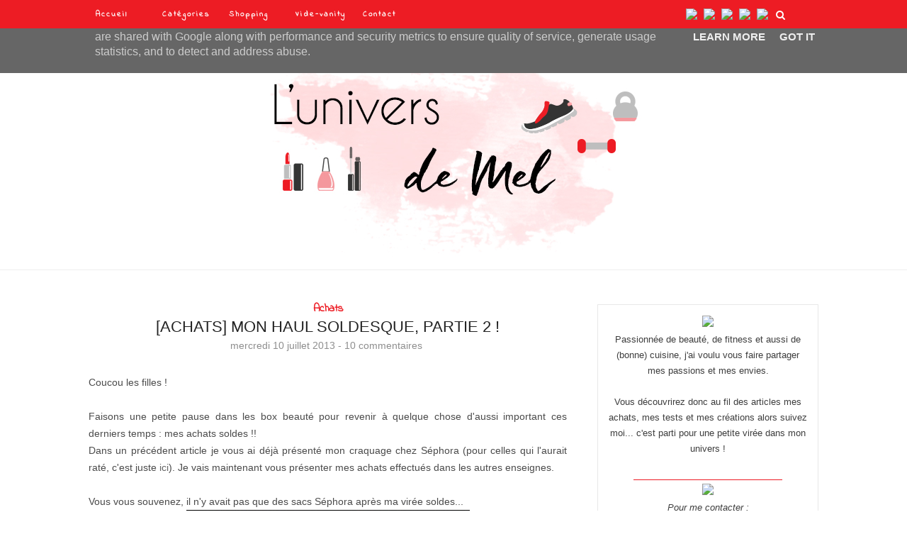

--- FILE ---
content_type: text/javascript; charset=UTF-8
request_url: http://www.luniversdemel.fr/feeds/posts/default/-/Achats?alt=json-in-script&callback=related_results_labels_thumbs&max-results=6
body_size: 42779
content:
// API callback
related_results_labels_thumbs({"version":"1.0","encoding":"UTF-8","feed":{"xmlns":"http://www.w3.org/2005/Atom","xmlns$openSearch":"http://a9.com/-/spec/opensearchrss/1.0/","xmlns$blogger":"http://schemas.google.com/blogger/2008","xmlns$georss":"http://www.georss.org/georss","xmlns$gd":"http://schemas.google.com/g/2005","xmlns$thr":"http://purl.org/syndication/thread/1.0","id":{"$t":"tag:blogger.com,1999:blog-8281454135930788645"},"updated":{"$t":"2025-12-23T07:00:13.274+01:00"},"category":[{"term":"Beauté"},{"term":"Box beauté"},{"term":"Revue"},{"term":"Produits finis"},{"term":"Achats"},{"term":"Favoris"},{"term":"Box culinaires"},{"term":"Divers"},{"term":"Nail Art"},{"term":"Défi du Lundi"},{"term":"Tags"},{"term":"Recettes"},{"term":"Sport"},{"term":"Concours"},{"term":"Flops"},{"term":"Maquillage"},{"term":"Mode"},{"term":"Swap"}],"title":{"type":"text","$t":"Blog L'univers de Mel"},"subtitle":{"type":"html","$t":""},"link":[{"rel":"http://schemas.google.com/g/2005#feed","type":"application/atom+xml","href":"http:\/\/www.luniversdemel.fr\/feeds\/posts\/default"},{"rel":"self","type":"application/atom+xml","href":"http:\/\/www.blogger.com\/feeds\/8281454135930788645\/posts\/default\/-\/Achats?alt=json-in-script\u0026max-results=6"},{"rel":"alternate","type":"text/html","href":"http:\/\/www.luniversdemel.fr\/search\/label\/Achats"},{"rel":"hub","href":"http://pubsubhubbub.appspot.com/"},{"rel":"next","type":"application/atom+xml","href":"http:\/\/www.blogger.com\/feeds\/8281454135930788645\/posts\/default\/-\/Achats\/-\/Achats?alt=json-in-script\u0026start-index=7\u0026max-results=6"}],"author":[{"name":{"$t":"L'Univers de Mel"},"uri":{"$t":"http:\/\/www.blogger.com\/profile\/02947288292139353121"},"email":{"$t":"noreply@blogger.com"},"gd$image":{"rel":"http://schemas.google.com/g/2005#thumbnail","width":"16","height":"16","src":"https:\/\/img1.blogblog.com\/img\/b16-rounded.gif"}}],"generator":{"version":"7.00","uri":"http://www.blogger.com","$t":"Blogger"},"openSearch$totalResults":{"$t":"70"},"openSearch$startIndex":{"$t":"1"},"openSearch$itemsPerPage":{"$t":"6"},"entry":[{"id":{"$t":"tag:blogger.com,1999:blog-8281454135930788645.post-6606286136018485093"},"published":{"$t":"2018-10-10T18:35:00.000+02:00"},"updated":{"$t":"2018-10-10T18:35:01.694+02:00"},"category":[{"scheme":"http://www.blogger.com/atom/ns#","term":"Achats"},{"scheme":"http://www.blogger.com/atom/ns#","term":"Beauté"}],"title":{"type":"text","$t":"Quelques découvertes beauté sur le site Kazidomi (et code promo ! )"},"content":{"type":"html","$t":"\u003Cdiv class=\"separator\" style=\"clear: both; text-align: justify;\"\u003E\n\u003Cspan style=\"font-family: \u0026quot;trebuchet ms\u0026quot; , sans-serif;\"\u003ECoucou !\u003C\/span\u003E\u003C\/div\u003E\n\u003Cdiv class=\"separator\" style=\"clear: both; text-align: justify;\"\u003E\n\u003Cspan style=\"font-family: \u0026quot;trebuchet ms\u0026quot; , sans-serif;\"\u003E\u003Cbr \/\u003E\u003C\/span\u003E\u003C\/div\u003E\n\u003Cdiv class=\"separator\" style=\"clear: both; text-align: justify;\"\u003E\n\u003Cspan style=\"font-family: \u0026quot;trebuchet ms\u0026quot; , sans-serif;\"\u003EIl y a plusieurs semaines j'ai découvert \u003Cspan style=\"color: #cc0000;\"\u003E\u003Ci\u003E\u003Cb\u003E\u003Ca href=\"https:\/\/www.kazidomi.com\/fr\/connexion?create_account=1\u0026amp;sponsorlink=mnumEq02z64lRvuxewsR%2BZ7xV55WT6nK8%2B44QDekpJk%3D000029\u0026amp;back=my-account\"\u003EKazidomi\u003C\/a\u003E\u003C\/b\u003E\u003C\/i\u003E\u003C\/span\u003E, un \u003Ci\u003E\u003Cspan style=\"color: #cc0000;\"\u003Eeshop de produits naturels et bio pour le quotidien.\u003C\/span\u003E\u003C\/i\u003E Alimentation, beauté, hygiène, maison ou encore santé et textiles : on retrouve de tout sur ce site avec un\u003Ci\u003E\u003Cspan style=\"color: #cc0000;\"\u003E principe d'abonnement qui fait faire de réelles économies.\u003C\/span\u003E\u003C\/i\u003E Je suis actuellement à ma deuxième commande et en bonne beauty addict je trouvais intéressant de vous présenter \u003Ci\u003E\u003Cb\u003E\u003Cspan style=\"color: #cc0000;\"\u003Eles produits de beauté que j'ai dénichés.\u0026nbsp;\u003C\/span\u003E\u003C\/b\u003E\u003C\/i\u003E\u003C\/span\u003E\u003C\/div\u003E\n\u003Cdiv class=\"separator\" style=\"clear: both; text-align: center;\"\u003E\n\u003Cbr \/\u003E\u003C\/div\u003E\n\u003Ca href=\"https:\/\/blogger.googleusercontent.com\/img\/b\/R29vZ2xl\/AVvXsEjMjdyZBgzMTVTjBwPYrEg9l08ndgTpah-9J_TP1J7tY9arFlWsQoxbQOo4lgvGgWWgFlHsWOzPAjhBxCZOOoSouXhQyX1CzjbV3rwc5hv7rYgDM8PKw7mbU0oSKhdgI98LblKDumyoCDbn\/s1600\/beaute+kazidomi+revue.JPG\" imageanchor=\"1\" style=\"margin-left: 1em; margin-right: 1em;\"\u003E\u003Cimg border=\"0\" data-original-height=\"1067\" data-original-width=\"1600\" height=\"426\" src=\"https:\/\/blogger.googleusercontent.com\/img\/b\/R29vZ2xl\/AVvXsEjMjdyZBgzMTVTjBwPYrEg9l08ndgTpah-9J_TP1J7tY9arFlWsQoxbQOo4lgvGgWWgFlHsWOzPAjhBxCZOOoSouXhQyX1CzjbV3rwc5hv7rYgDM8PKw7mbU0oSKhdgI98LblKDumyoCDbn\/s640\/beaute+kazidomi+revue.JPG\" width=\"640\" \/\u003E\u003C\/a\u003E\u003Cbr \/\u003E\n\u003Cdiv class=\"separator\" style=\"clear: both; text-align: justify;\"\u003E\n\u003Cspan style=\"font-family: \u0026quot;trebuchet ms\u0026quot; , sans-serif;\"\u003EAvant toute chose, sachez que \u003Ci\u003E\u003Cspan style=\"color: #cc0000;\"\u003Ela beauté n'est pas la catégorie principale du site, elle est en deuxième position après l'alimentation.\u003C\/span\u003E\u003C\/i\u003E Mais dans mes recherches de produits de plus en plus naturels et curieuse de tester de nouvelles choses, je n'ai bien sûr pas pu m’empêcher de craquer pour cette sélection, uniquement \u003Ci\u003E\u003Cspan style=\"color: #cc0000;\"\u003Eorientée soins et accessoires.\u0026nbsp;\u003C\/span\u003E\u003C\/i\u003E\u003C\/span\u003E\u003C\/div\u003E\n\u003Cdiv class=\"separator\" style=\"clear: both; text-align: justify;\"\u003E\n\u003Cspan style=\"font-family: \u0026quot;trebuchet ms\u0026quot; , sans-serif;\"\u003E\u003Cbr \/\u003E\u003C\/span\u003E\u003C\/div\u003E\n\u003Cdiv class=\"separator\" style=\"clear: both; text-align: justify;\"\u003E\n\u003Cspan style=\"font-family: \u0026quot;trebuchet ms\u0026quot; , sans-serif;\"\u003E\u003Cbr \/\u003E\u003C\/span\u003E\u003C\/div\u003E\n\u003Cdiv class=\"separator\" style=\"clear: both; text-align: justify;\"\u003E\n\u003Cspan style=\"font-family: \u0026quot;trebuchet ms\u0026quot; , sans-serif;\"\u003E\u003Cbr \/\u003E\u003C\/span\u003E\u003C\/div\u003E\n\u003Cdiv class=\"separator\" style=\"clear: both; text-align: center;\"\u003E\n\u003Cspan style=\"color: red; font-family: \u0026quot;trebuchet ms\u0026quot; , sans-serif; font-size: x-large;\"\u003E\u003Cu\u003E\u003Ci\u003EMais l'abonnement Kazidomi, c'est quoi ?\u003C\/i\u003E\u003C\/u\u003E\u003C\/span\u003E\u003C\/div\u003E\n\u003Cdiv class=\"separator\" style=\"clear: both; text-align: center;\"\u003E\n\u003Ca href=\"https:\/\/blogger.googleusercontent.com\/img\/b\/R29vZ2xl\/AVvXsEh0d8A9cVw5dz61sK8ZWDr262HES6IwUI8A9ZT2OLJDysgp6Gey8IbWNz-BrRW7I_7cFlAg0UlymjL-q1Uuie3oKu9CVjM7r2nsazm0JwXhGfBQH-KNpRZpX1oOnA8vyKu48AMT3zvCi-wY\/s1600\/beaute+kazidomi+avis.JPG\" imageanchor=\"1\" style=\"margin-left: 1em; margin-right: 1em;\"\u003E\u003Cimg border=\"0\" data-original-height=\"1067\" data-original-width=\"1600\" height=\"426\" src=\"https:\/\/blogger.googleusercontent.com\/img\/b\/R29vZ2xl\/AVvXsEh0d8A9cVw5dz61sK8ZWDr262HES6IwUI8A9ZT2OLJDysgp6Gey8IbWNz-BrRW7I_7cFlAg0UlymjL-q1Uuie3oKu9CVjM7r2nsazm0JwXhGfBQH-KNpRZpX1oOnA8vyKu48AMT3zvCi-wY\/s640\/beaute+kazidomi+avis.JPG\" width=\"640\" \/\u003E\u003C\/a\u003E\u003C\/div\u003E\n\u003Cdiv style=\"text-align: justify;\"\u003E\n\u003Cspan style=\"font-family: \u0026quot;trebuchet ms\u0026quot; , sans-serif;\"\u003EOuvert à tous, l'eshop Kazidomi propose \u003Ci\u003E\u003Cb\u003E\u003Cspan style=\"color: #cc0000;\"\u003E\u003Cu\u003Edeux façons de faire son shopping sur le site :\u003C\/u\u003E\u003C\/span\u003E\u003C\/b\u003E\u003C\/i\u003E\u003C\/span\u003E\u003C\/div\u003E\n\u003Cdiv style=\"text-align: justify;\"\u003E\n\u003Cspan style=\"font-family: \u0026quot;trebuchet ms\u0026quot; , sans-serif;\"\u003E\u003Cu\u003E\u003Ci\u003E\u003Cb\u003E\u003Cbr \/\u003E\u003C\/b\u003E\u003C\/i\u003E\u003C\/u\u003E\u003C\/span\u003E\u003C\/div\u003E\n\u003Cdiv style=\"text-align: justify;\"\u003E\n\u003Cspan style=\"font-family: \u0026quot;trebuchet ms\u0026quot; , sans-serif;\"\u003E\u003Ci\u003E\u003Cb\u003E-\u003Cu\u003E Pour les non abonnés,\u003C\/u\u003E\u003C\/b\u003E\u003C\/i\u003E on fait son panier comme sur n'importe quelle boutique en ligne et on reçoit ses produits par la Poste au bout de quelques jours. (livraison offerte dès 49€).\u003C\/span\u003E\u003C\/div\u003E\n\u003Cdiv style=\"text-align: justify;\"\u003E\n\u003Cspan style=\"font-family: \u0026quot;trebuchet ms\u0026quot; , sans-serif;\"\u003E\u003Ci\u003E\u003Cu\u003E\u003Cb\u003E- On peut également s'abonner soit payer \u003Ca href=\"https:\/\/www.kazidomi.com\/fr\/connexion?create_account=1\u0026amp;sponsorlink=mnumEq02z64lRvuxewsR%2BZ7xV55WT6nK8%2B44QDekpJk%3D000029\u0026amp;back=my-account\"\u003E100€ pour une année\u003C\/a\u003E.\u003C\/b\u003E\u003C\/u\u003E\u003C\/i\u003E Ainsi, on a accès aux mêmes produits du site mais avec des \u003Cspan style=\"color: #cc0000;\"\u003E\u003Ci\u003E\u003Cb\u003Eréductions allant de 20 à 50%\u003C\/b\u003E\u003C\/i\u003E\u003C\/span\u003E sur le prix de base : on réalise ainsi de belles économies au fil des commandes. Là où ils sont très fort c'est qu'à la fin de l'année d'abonnement, ils \u003Ci\u003E\u003Cspan style=\"color: #cc0000;\"\u003Evous remboursent la différence sur ce que vous n'avez pas économisé.\u003C\/span\u003E\u003C\/i\u003E\u003C\/span\u003E\u003C\/div\u003E\n\u003Cdiv style=\"text-align: justify;\"\u003E\n\u003Cspan style=\"font-family: \u0026quot;trebuchet ms\u0026quot; , sans-serif;\"\u003E\u003Cbr \/\u003E\u003C\/span\u003E\u003C\/div\u003E\n\u003Cdiv style=\"text-align: justify;\"\u003E\n\u003Cspan style=\"font-family: \u0026quot;trebuchet ms\u0026quot; , sans-serif;\"\u003E\u003Cb\u003E\u003Ci\u003E\u003Cu\u003EExemple :\u003C\/u\u003E\u003C\/i\u003E\u003C\/b\u003E je m'abonne le 10 septembre 2018, je paye donc 100€ débités de suite. Je réalise ensuite des commandes jusqu'au 10 septembre 2019 et j'économise par exemple 90€ à l'aide des réductions abonnés. Le site me remboursera donc 10€ à la fin de mon abonnement !\u003C\/span\u003E\u003C\/div\u003E\n\u003Cbr \/\u003E\n\u003Cbr \/\u003E\n\u003Cbr \/\u003E\n\u003Cdiv class=\"separator\" style=\"clear: both; text-align: center;\"\u003E\n\u003Ca href=\"https:\/\/kazidomi-wepikabe08327523.netdna-ssl.com\/img\/kazidomi-logo-1466351110.jpg\" imageanchor=\"1\" style=\"margin-left: 1em; margin-right: 1em;\"\u003E\u003Cimg alt=\"logo\" border=\"0\" src=\"https:\/\/kazidomi-wepikabe08327523.netdna-ssl.com\/img\/kazidomi-logo-1466351110.jpg\" \/\u003E\u003C\/a\u003E\u003C\/div\u003E\n\u003Cdiv style=\"text-align: justify;\"\u003E\n\u003Cspan style=\"font-family: \u0026quot;trebuchet ms\u0026quot; , sans-serif;\"\u003EAu final, \u003Ci\u003E\u003Cspan style=\"color: #cc0000;\"\u003Esoit on est gagnant\u003C\/span\u003E\u003C\/i\u003E si on est bon consommateur, \u003Ci\u003E\u003Cspan style=\"color: #cc0000;\"\u003Esoit on n'a pas perdu d'argent \u003C\/span\u003E\u003C\/i\u003Eavec le remboursement de la différence ! En plus la marque propose régulièrement des promotions qui se cumulent avec le prix abonnés (comme des coffrets de produits offerts) donc c'est top !\u003C\/span\u003E\u003C\/div\u003E\n\u003Cdiv style=\"text-align: justify;\"\u003E\n\u003Cspan style=\"font-family: \u0026quot;trebuchet ms\u0026quot; , sans-serif;\"\u003E\u003Cbr \/\u003E\u003C\/span\u003E\u003C\/div\u003E\n\u003Cdiv style=\"text-align: justify;\"\u003E\n\u003Cspan style=\"font-family: \u0026quot;trebuchet ms\u0026quot; , sans-serif;\"\u003ED'ailleurs, si vous voulez vous lancer dans l'aventure je vous invite à suivre \u003Ca href=\"https:\/\/www.kazidomi.com\/fr\/connexion?create_account=1\u0026amp;sponsorlink=mnumEq02z64lRvuxewsR%2BZ7xV55WT6nK8%2B44QDekpJk%3D000029\u0026amp;back=my-account\"\u003Emon lien de parrainage\u003C\/a\u003E pour vous inscrire,\u003Cspan style=\"color: #cc0000; font-size: large;\"\u003E\u003Ci\u003E\u003Cb\u003E \u003C\/b\u003Evous aurez ainsi 20€ de remise sur l'abonnement\u0026nbsp; !\u003C\/i\u003E\u003C\/span\u003E\u003C\/span\u003E\u003C\/div\u003E\n\u003Cbr \/\u003E\n\u003Cspan style=\"color: red; font-family: \u0026quot;trebuchet ms\u0026quot; , sans-serif; font-size: x-large;\"\u003E\u003Cu\u003E\u003Ci\u003E\u003Cbr \/\u003E\u003C\/i\u003E\u003C\/u\u003E\u003C\/span\u003E\n\u003Cbr \/\u003E\n\u003Cdiv style=\"text-align: center;\"\u003E\n\u003Cspan style=\"color: red; font-family: \u0026quot;trebuchet ms\u0026quot; , sans-serif; font-size: x-large;\"\u003E\u003Cu\u003E\u003Ci\u003EChoix #1 : un duo de chez Evolve Beauty\u003C\/i\u003E\u003C\/u\u003E\u003C\/span\u003E\u003C\/div\u003E\n\u003Cdiv class=\"separator\" style=\"clear: both; text-align: center;\"\u003E\n\u003Ca href=\"https:\/\/blogger.googleusercontent.com\/img\/b\/R29vZ2xl\/AVvXsEh5j1lq6_kES9KkaJSnRCxgNDW8UkLdMGsbk6ixlJI5lMDbhaUpd0Id2beGXn40zhRLfa_4SfzjSlk_FTd7vekN4qbKQRkiil95_kQ7OgAeng1JNDq2lC869UztPqK3KzfLo6Iacb_z6B6u\/s1600\/beaute+kazidomi+evolve+beauty.JPG\" imageanchor=\"1\" style=\"margin-left: 1em; margin-right: 1em;\"\u003E\u003Cimg border=\"0\" data-original-height=\"1067\" data-original-width=\"1600\" height=\"426\" src=\"https:\/\/blogger.googleusercontent.com\/img\/b\/R29vZ2xl\/AVvXsEh5j1lq6_kES9KkaJSnRCxgNDW8UkLdMGsbk6ixlJI5lMDbhaUpd0Id2beGXn40zhRLfa_4SfzjSlk_FTd7vekN4qbKQRkiil95_kQ7OgAeng1JNDq2lC869UztPqK3KzfLo6Iacb_z6B6u\/s640\/beaute+kazidomi+evolve+beauty.JPG\" width=\"640\" \/\u003E\u003C\/a\u003E\u003C\/div\u003E\n\u003Cdiv style=\"text-align: justify;\"\u003E\n\u003Cspan style=\"font-family: \u0026quot;trebuchet ms\u0026quot; , sans-serif;\"\u003EDécouverte dans une box beauté avec le gommage Tropical Blossom que j'adore et que je vous ai présenté \u003Ca href=\"https:\/\/www.luniversdemel.fr\/2018\/07\/tropical-blossom-devolve-le-gommage-qui.html\"\u003Eici\u003C\/a\u003E, \u003Ci\u003E\u003Cspan style=\"color: #cc0000;\"\u003EEvolve Beauty est une marque anglo-saxonne de cosmétiques bio \u003C\/span\u003E\u003C\/i\u003Edotée de packaging ultra rétros que je voulais connaître davantage. Autant dire que j'étais ravie de la découvrir sur le site avec des remises allant de 20 à 26% pour les abonnés.\u003C\/span\u003E\u003C\/div\u003E\n\u003Cdiv style=\"text-align: justify;\"\u003E\n\u003Cspan style=\"font-family: \u0026quot;trebuchet ms\u0026quot; , sans-serif;\"\u003ELe prix restant quand même élevé, j'ai opté pour 2 produits :\u0026nbsp;\u003C\/span\u003E\u003C\/div\u003E\n\u003Cdiv style=\"text-align: justify;\"\u003E\n\u003Cspan style=\"font-family: \u0026quot;trebuchet ms\u0026quot; , sans-serif;\"\u003E\u003Cbr \/\u003E\u003C\/span\u003E\u003C\/div\u003E\n\u003Cdiv style=\"text-align: justify;\"\u003E\n\u003Cspan style=\"font-family: \u0026quot;trebuchet ms\u0026quot; , sans-serif;\"\u003E\u003Ci\u003E\u003Cu\u003E\u003Cb\u003E- Le shampoing brillance en format voyage (60ml, \u003Ca href=\"https:\/\/www.kazidomi.com\/fr\/cheveux\/2690-superfood-shampoing-60ml-5060200048191.html\"\u003E5€ ou 3.80€ prix abonnés\u003C\/a\u003E):\u003C\/b\u003E\u003C\/u\u003E\u003C\/i\u003E au baobab et grenade, il est pour cheveux normaux à secs et formulé avec des agents nettoyants qui proviennent du sucre et de la noix de coco. Je ne l'ai pas encore essayé mais il sent trop bon !\u003C\/span\u003E\u003C\/div\u003E\n\u003Cdiv style=\"text-align: justify;\"\u003E\n\u003Cspan style=\"font-family: \u0026quot;trebuchet ms\u0026quot; , sans-serif;\"\u003E\u003Cbr \/\u003E\u003C\/span\u003E\u003C\/div\u003E\n\u003Cdiv style=\"text-align: justify;\"\u003E\n\u003Cspan style=\"font-family: \u0026quot;trebuchet ms\u0026quot; , sans-serif;\"\u003E\u003Cb\u003E\u003Ci\u003E\u003Cu\u003E- Le nettoyant visage détox (format pompe en verre de 100ml, \u003Ca href=\"https:\/\/www.kazidomi.com\/fr\/visage\/2673-nettoyant-visage-papaye-et-goji-100ml-5060200048016.html\"\u003E20.50€ ou 15.58€ prix abonnés\u003C\/a\u003E) :\u003C\/u\u003E\u003C\/i\u003E\u003C\/b\u003E Conçu pour les peaux mixtes à grasses et sensibles (soi tout moi !), il contient de la papaye et du goji pour nettoyer et purifier en douceur la peau. Je l'utilise en ce moment et je l'aime beaucoup, je ne manquerai pas de vous en reparler sur le blog.\u0026nbsp;\u003C\/span\u003E\u003C\/div\u003E\n\u003Cdiv style=\"text-align: justify;\"\u003E\n\u003Cspan style=\"font-family: \u0026quot;trebuchet ms\u0026quot; , sans-serif;\"\u003E\u003Cbr \/\u003E\u003C\/span\u003E\u003C\/div\u003E\n\u003Cdiv style=\"text-align: justify;\"\u003E\n\u003Cspan style=\"font-family: \u0026quot;trebuchet ms\u0026quot; , sans-serif;\"\u003EPetite parenthèse pour ce nettoyant. Pourtant très bien protégé dans le colis, il avait coulé et j'ai perdu presque 1\/3 du produit. Après un mail au SAV Kazidomi avec photo j'ai reçu un avoir du montant payé et cela très rapidement :\u003Ci\u003E\u003Cspan style=\"color: #cc0000;\"\u003E un SAV au top !\u003C\/span\u003E\u003C\/i\u003E\u003C\/span\u003E\u003C\/div\u003E\n\u003Cdiv style=\"text-align: justify;\"\u003E\n\u003Cspan style=\"font-family: \u0026quot;trebuchet ms\u0026quot; , sans-serif;\"\u003E\u003Cbr \/\u003E\u003C\/span\u003E\u003C\/div\u003E\n\u003Cdiv style=\"text-align: justify;\"\u003E\n\u003Cspan style=\"font-family: \u0026quot;trebuchet ms\u0026quot; , sans-serif;\"\u003E\u003Cbr \/\u003E\u003C\/span\u003E\u003C\/div\u003E\n\u003Cdiv style=\"text-align: center;\"\u003E\n\u003Cspan style=\"color: red; font-family: \u0026quot;trebuchet ms\u0026quot; , sans-serif; font-size: x-large;\"\u003E\u003Cu\u003E\u003Ci\u003EChoix #2 : les soins dentaires au charbon\u003C\/i\u003E\u003C\/u\u003E\u003C\/span\u003E\u003C\/div\u003E\n\u003Cdiv class=\"separator\" style=\"clear: both; text-align: center;\"\u003E\n\u003Ca href=\"https:\/\/blogger.googleusercontent.com\/img\/b\/R29vZ2xl\/AVvXsEhM5oEkHf5p1ALY_xNIqXvSWxMUJIcgVf5GFFcDnlXcsDzEax76HqpF3uYWGDbpSYoYJAch99WOuPjYRc57oaY3sMskl2PcIXQo-7pgMlc9Xvnz4zSVanRueAZHXGchoMu17HMAL-Glj1Ct\/s1600\/beaute+kazidomi+dentifrice.JPG\" imageanchor=\"1\" style=\"margin-left: 1em; margin-right: 1em;\"\u003E\u003Cimg border=\"0\" data-original-height=\"1067\" data-original-width=\"1600\" height=\"426\" src=\"https:\/\/blogger.googleusercontent.com\/img\/b\/R29vZ2xl\/AVvXsEhM5oEkHf5p1ALY_xNIqXvSWxMUJIcgVf5GFFcDnlXcsDzEax76HqpF3uYWGDbpSYoYJAch99WOuPjYRc57oaY3sMskl2PcIXQo-7pgMlc9Xvnz4zSVanRueAZHXGchoMu17HMAL-Glj1Ct\/s640\/beaute+kazidomi+dentifrice.JPG\" width=\"640\" \/\u003E\u003C\/a\u003E\u003C\/div\u003E\n\u003Cdiv style=\"text-align: justify;\"\u003E\n\u003Cspan style=\"font-family: \u0026quot;trebuchet ms\u0026quot; , sans-serif;\"\u003EVoici une autre catégorie de produits naturels dont on entend de plus en plus parler et que je voulais tester depuis un moment : les dentifrices au charbon. Nombreuses sont les marques qui en proposent et à tous les prix, j'ai pour ma part choisi 2 formats différents pour me faire une idée de ce nouvel ingrédient à priori révolutionnaire sur la blancheur :\u0026nbsp;\u003C\/span\u003E\u003C\/div\u003E\n\u003Cdiv style=\"text-align: justify;\"\u003E\n\u003Cspan style=\"font-family: \u0026quot;trebuchet ms\u0026quot; , sans-serif;\"\u003E\u003Cbr \/\u003E\u003C\/span\u003E\u003C\/div\u003E\n\u003Cdiv style=\"text-align: justify;\"\u003E\n\u003Cspan style=\"font-family: \u0026quot;trebuchet ms\u0026quot; , sans-serif;\"\u003E\u003Cu\u003E\u003Ci\u003E\u003Cb\u003E- Dentifrice naturel SCHMIDT'S (tube de 133g, 8€ ou \u003Ca href=\"https:\/\/www.kazidomi.com\/fr\/soins-dentaires\/3414-dentifrice-naturel-au-charbon-actif-et-menthe-avec-vitamines-et-extraits-de-plantes-133g-schmidt-s-859139006519.html\"\u003E5.84€ prix abonnés\u003C\/a\u003E) :\u003C\/b\u003E\u003C\/i\u003E\u003C\/u\u003E au charbon actif et extrait de menthe, ce dentifrice au format classique est certifié vegan sans fluor ni colorants. Il promet de blanchir les dents au fur et à mesure des utilisations, j'ai hâte de commencer !\u003C\/span\u003E\u003Cbr \/\u003E\n\u003Cspan style=\"font-family: \u0026quot;trebuchet ms\u0026quot; , sans-serif;\"\u003E\u003Cbr \/\u003E\u003C\/span\u003E\n\u003Cdiv class=\"separator\" style=\"clear: both; text-align: center;\"\u003E\n\u003Ca href=\"https:\/\/blogger.googleusercontent.com\/img\/b\/R29vZ2xl\/AVvXsEgslXxsg-N-a9-M_bf-R_lBr3WDmGdSsv0MmAhPSDUD4oaRhJBUyWY0HlRkwNxEKvJNu05D9fwSkqauuE8EOq-8jooY621sFs1Ru9-WhxrkQ3b48a2xL1M2lZJIfzd7uPL_dTCyBYcf3nmP\/s1600\/beaute+kazidomi+charbon.JPG\" imageanchor=\"1\" style=\"margin-left: 1em; margin-right: 1em;\"\u003E\u003Cimg border=\"0\" data-original-height=\"1067\" data-original-width=\"1600\" height=\"266\" src=\"https:\/\/blogger.googleusercontent.com\/img\/b\/R29vZ2xl\/AVvXsEgslXxsg-N-a9-M_bf-R_lBr3WDmGdSsv0MmAhPSDUD4oaRhJBUyWY0HlRkwNxEKvJNu05D9fwSkqauuE8EOq-8jooY621sFs1Ru9-WhxrkQ3b48a2xL1M2lZJIfzd7uPL_dTCyBYcf3nmP\/s400\/beaute+kazidomi+charbon.JPG\" width=\"400\" \/\u003E\u003C\/a\u003E\u003C\/div\u003E\n\u003Cspan style=\"font-family: \u0026quot;trebuchet ms\u0026quot; , sans-serif;\"\u003E\u003Cb\u003E\u003Ci\u003E\u003Cu\u003E- Blanchisseur de dents CHARLES GERMAIN (10.99€ ou \u003Ca href=\"https:\/\/www.kazidomi.com\/fr\/soins-dentaires\/3382-blanchisseur-de-dents-au-charbon-actif-charles-germain-609378456756.html\"\u003E7.14€ prix abonnés\u003C\/a\u003E) :\u003C\/u\u003E\u003C\/i\u003E\u003C\/b\u003E fabriquée à partir de coquilles de noix de coco 100% naturelles, cette poudre s'utilise très simplement sur une brosse à dents humidifiée 1 à 2 fois par semaine pour blanchir progressivement les dents. La poudre est très noire donc je dois bien avouer que ça m'intrigue...\u003C\/span\u003E\u003Cbr \/\u003E\n\u003Cbr \/\u003E\u003C\/div\u003E\n\u003Cdiv style=\"text-align: center;\"\u003E\n\u003Cspan style=\"color: red; font-family: \u0026quot;trebuchet ms\u0026quot; , sans-serif; font-size: x-large;\"\u003E\u003Cu\u003E\u003Ci\u003E\u003Cbr \/\u003E\u003C\/i\u003E\u003C\/u\u003E\u003C\/span\u003E\u003C\/div\u003E\n\u003Cdiv style=\"text-align: center;\"\u003E\n\u003Cspan style=\"color: red; font-family: \u0026quot;trebuchet ms\u0026quot; , sans-serif; font-size: x-large;\"\u003E\u003Cu\u003E\u003Ci\u003EChoix#3 : des brosses à dents écolo signées LAMAZUNA\u003C\/i\u003E\u003C\/u\u003E\u003C\/span\u003E\u003C\/div\u003E\n\u003Cdiv class=\"separator\" style=\"clear: both; text-align: center;\"\u003E\n\u003Ca href=\"https:\/\/blogger.googleusercontent.com\/img\/b\/R29vZ2xl\/AVvXsEjP11VKwArFk4cT5pUO4tQB8C_y3ndvmhQKUXhKOCBkteAYkWsNf_UgIJzqxYamQgeJphSbbHwrDaFdju8DagsRRIlfQsW52Db3cQIimqIUDy6LlWsQQQliamrECx4RvMWpE7K16JJw09Eg\/s1600\/beaute+kazidomi+lamazuna.JPG\" imageanchor=\"1\" style=\"margin-left: 1em; margin-right: 1em;\"\u003E\u003Cimg border=\"0\" data-original-height=\"1067\" data-original-width=\"1600\" height=\"425\" src=\"https:\/\/blogger.googleusercontent.com\/img\/b\/R29vZ2xl\/AVvXsEjP11VKwArFk4cT5pUO4tQB8C_y3ndvmhQKUXhKOCBkteAYkWsNf_UgIJzqxYamQgeJphSbbHwrDaFdju8DagsRRIlfQsW52Db3cQIimqIUDy6LlWsQQQliamrECx4RvMWpE7K16JJw09Eg\/s640\/beaute+kazidomi+lamazuna.JPG\" width=\"640\" \/\u003E\u003C\/a\u003E\u003C\/div\u003E\n\u003Cdiv style=\"text-align: justify;\"\u003E\n\u003Cspan style=\"font-family: \u0026quot;trebuchet ms\u0026quot; , sans-serif;\"\u003EDans ma quête de produits plus naturels il y a aussi la recherche de \u003Ci\u003E\u003Cspan style=\"color: #cc0000;\"\u003Eproduits plus écologiques dans ma salle de bains. \u003C\/span\u003E\u003C\/i\u003EAprès les cotons réutilisables que j'adore et les formats solide comme les déos ou les shampoings, j'ai voulu tester \u003Ci\u003E\u003Cspan style=\"color: #cc0000;\"\u003Eles brosses à dents écologiques\u003C\/span\u003E\u003C\/i\u003E avec ce duo :\u0026nbsp;\u003C\/span\u003E\u003C\/div\u003E\n\u003Cdiv style=\"text-align: justify;\"\u003E\n\u003Cspan style=\"font-family: \u0026quot;trebuchet ms\u0026quot; , sans-serif;\"\u003E\u003Cbr \/\u003E\u003C\/span\u003E\u003C\/div\u003E\n\u003Cdiv style=\"text-align: justify;\"\u003E\n\u003Cspan style=\"font-family: \u0026quot;trebuchet ms\u0026quot; , sans-serif;\"\u003E\u003Cb\u003E\u003Ci\u003E\u003Cu\u003E- Brosse à dent rechargeable LAMAZUNA (\u003Ca href=\"https:\/\/www.kazidomi.com\/fr\/soins-dentaires\/2692-brosse-a-dents-rechargeable-bleue-medium-3760201131374.html\"\u003E7.24€ ou 5.28€ prix abonnés\u003C\/a\u003E) :\u003C\/u\u003E\u003C\/i\u003E\u003C\/b\u003E commandée en résistance médium, cette brosse à dent Made in France a un manche en bioplastique végétal à 70% . Plus besoin d'acheter une brosse à dent complète à chaque fois, il suffit de déclipser la tête (qui à l'air de bien tenir) et de la changer ! Plusieurs coloris sont dispo, j'ai opté pour ce bleu tout simple.\u0026nbsp;\u003C\/span\u003E\u003C\/div\u003E\n\u003Cbr \/\u003E\n\u003Cdiv class=\"separator\" style=\"clear: both; text-align: center;\"\u003E\n\u003Ca href=\"https:\/\/blogger.googleusercontent.com\/img\/b\/R29vZ2xl\/AVvXsEgcKFo1GFlRhvXH0oc5zU99a3NPeb8xZ8Ee_U6YWgGsjbiK3NFOT_gwl79tAQda0kfjrb_jQ8H9CwZmZodakWU45-Ua0hfsoP9nvHdXjsuLpLRR7bc4FxGmEE78v9p2tmUogqyBZdRVwsEF\/s1600\/beaute+kazidomi+lamazuna+brosse+a+dent.JPG\" imageanchor=\"1\" style=\"margin-left: 1em; margin-right: 1em;\"\u003E\u003Cimg border=\"0\" data-original-height=\"1067\" data-original-width=\"1600\" height=\"266\" src=\"https:\/\/blogger.googleusercontent.com\/img\/b\/R29vZ2xl\/AVvXsEgcKFo1GFlRhvXH0oc5zU99a3NPeb8xZ8Ee_U6YWgGsjbiK3NFOT_gwl79tAQda0kfjrb_jQ8H9CwZmZodakWU45-Ua0hfsoP9nvHdXjsuLpLRR7bc4FxGmEE78v9p2tmUogqyBZdRVwsEF\/s400\/beaute+kazidomi+lamazuna+brosse+a+dent.JPG\" width=\"400\" \/\u003E\u003C\/a\u003E\u003C\/div\u003E\n\u003Cdiv style=\"text-align: justify;\"\u003E\n\u003Cspan style=\"font-family: \u0026quot;trebuchet ms\u0026quot; , sans-serif;\"\u003E\u003Cb\u003E\u003Ci\u003E\u003Cu\u003E- Lot de 3 têtes de rechange LAMAZUNA (\u003Ca href=\"https:\/\/www.kazidomi.com\/fr\/soins-dentaires\/2694-recharge-de-3-tetes-brosse-a-dents-medium-3760201131572.html\"\u003E9.82€ ou 7.17€ prix abonnés\u003C\/a\u003E) :\u003C\/u\u003E\u003C\/i\u003E\u003C\/b\u003E pour un test complet j'ai bien évidemment commandé un paquet de têtes de rechange, toujours en médium car je n'ai pas les gencives sensibles. On nous promet des poils qui tiennent 3 mois par tête, affaire à suivre ! Et gros plus : on peut télécharger une étiquette pré-affranchie pour renvoyer nos têtes usagées pour qu'elles soient recyclées !\u003C\/span\u003E\u003C\/div\u003E\n\u003Cbr \/\u003E\n\u003Cbr \/\u003E\n\u003Cdiv style=\"text-align: center;\"\u003E\n\u003Cspan style=\"color: red; font-family: \u0026quot;trebuchet ms\u0026quot; , sans-serif; font-size: x-large;\"\u003E\u003Cu\u003E\u003Ci\u003EChoix # 4 : l’incontournable marque à petits prix Avril\u003C\/i\u003E\u003C\/u\u003E\u003C\/span\u003E\u003C\/div\u003E\n\u003Cdiv class=\"separator\" style=\"clear: both; text-align: center;\"\u003E\n\u003Ca href=\"https:\/\/blogger.googleusercontent.com\/img\/b\/R29vZ2xl\/AVvXsEhcHxtyEzKN6N_HNZIygtet3We0Xb1rHzQtsoo8OuqDTB3DDPm7JI8fsitOyzqB3dZ5L6uTE0XD9-wVWRsHLXPXDllcGbSLkyipjx6nmTcTrJKvZVLzVmXrsl1Gnf5ubhlMczwOeM_NuhPI\/s1600\/beaute+kazidomi+avril+beaut%25C3%25A9.JPG\" imageanchor=\"1\" style=\"margin-left: 1em; margin-right: 1em;\"\u003E\u003Cimg border=\"0\" data-original-height=\"1067\" data-original-width=\"1600\" height=\"426\" src=\"https:\/\/blogger.googleusercontent.com\/img\/b\/R29vZ2xl\/AVvXsEhcHxtyEzKN6N_HNZIygtet3We0Xb1rHzQtsoo8OuqDTB3DDPm7JI8fsitOyzqB3dZ5L6uTE0XD9-wVWRsHLXPXDllcGbSLkyipjx6nmTcTrJKvZVLzVmXrsl1Gnf5ubhlMczwOeM_NuhPI\/s640\/beaute+kazidomi+avril+beaut%25C3%25A9.JPG\" width=\"640\" \/\u003E\u003C\/a\u003E\u003C\/div\u003E\n\u003Cdiv style=\"text-align: justify;\"\u003E\n\u003Cspan style=\"font-family: \u0026quot;trebuchet ms\u0026quot; , sans-serif;\"\u003EOn termine par une marque naturelle qui n'est pas une grande découverte à savoir \u003Ci\u003E\u003Cspan style=\"color: #cc0000;\"\u003EAvril Beauté, une marque à tout petits prix qui propose des soins et du maquillage certifiés bio. \u003C\/span\u003E\u003C\/i\u003EJ'ai déjà testé plusieurs produits de chez eux et majoritairement je les ai bien aimés, je me suis donc retenue en ne prenant qu'un seul flacon car les remises abonnés vont de 20 à 35% !\u003C\/span\u003E\u003C\/div\u003E\n\u003Cdiv style=\"text-align: justify;\"\u003E\n\u003Cspan style=\"font-family: \u0026quot;trebuchet ms\u0026quot; , sans-serif;\"\u003E\u003Cbr \/\u003E\u003C\/span\u003E\u003C\/div\u003E\n\u003Cdiv style=\"text-align: justify;\"\u003E\n\u003Cspan style=\"font-family: \u0026quot;trebuchet ms\u0026quot; , sans-serif;\"\u003E\u003Cb\u003E\u003Ci\u003E\u003Cu\u003EGel intime (\u003Ca href=\"https:\/\/www.kazidomi.com\/fr\/hygiene-feminine\/3860-avril-gel-intime-a-l-eau-florale-de-calendula-200ml-bio-3662217006472.html\"\u003Etube de 200ml, 5€ ou 3.25€ prix abonnés\u003C\/a\u003E) :\u003C\/u\u003E\u003C\/i\u003E\u003C\/b\u003E à l'eau florale de calendula et sans savon, il promet d'être tout doux et d'apaiser cette partie fragile du corps. L'odeur est discrète et agréable, j'ai de quoi faire avec ce gros tube de 200ml !\u003C\/span\u003E\u003C\/div\u003E\n\u003Cdiv style=\"text-align: justify;\"\u003E\n\u003Cbr \/\u003E\u003C\/div\u003E\n\u003Cbr \/\u003E\n\u003Cdiv style=\"text-align: center;\"\u003E\n\u003Cspan style=\"color: red; font-family: \u0026quot;trebuchet ms\u0026quot; , sans-serif; font-size: x-large;\"\u003E\u003Cu\u003E\u003Ci\u003EEn résumé\u003C\/i\u003E\u003C\/u\u003E\u003C\/span\u003E\u003C\/div\u003E\n\u003Cdiv class=\"separator\" style=\"clear: both; text-align: center;\"\u003E\n\u003Ca href=\"https:\/\/blogger.googleusercontent.com\/img\/b\/R29vZ2xl\/AVvXsEg5AQoTYkuh01_X9qTxG-wvrEwHk-vqa0hducUGSEzn_-e13AQgRu5hy6meOM6IOHrU5PQ6Kpvt_fIMpPu07Cl5BSMVulTetrrXgPzElXriKKgx_Hnh5CF16TCZODUFFR93pz4IOkJiUoAd\/s1600\/beaute+kazidomi.JPG\" imageanchor=\"1\" style=\"margin-left: 1em; margin-right: 1em;\"\u003E\u003Cimg border=\"0\" data-original-height=\"1067\" data-original-width=\"1600\" height=\"426\" src=\"https:\/\/blogger.googleusercontent.com\/img\/b\/R29vZ2xl\/AVvXsEg5AQoTYkuh01_X9qTxG-wvrEwHk-vqa0hducUGSEzn_-e13AQgRu5hy6meOM6IOHrU5PQ6Kpvt_fIMpPu07Cl5BSMVulTetrrXgPzElXriKKgx_Hnh5CF16TCZODUFFR93pz4IOkJiUoAd\/s640\/beaute+kazidomi.JPG\" width=\"640\" \/\u003E\u003C\/a\u003E\u003C\/div\u003E\n\u003Cdiv style=\"text-align: justify;\"\u003E\n\u003Cspan style=\"font-family: \u0026quot;trebuchet ms\u0026quot; , sans-serif;\"\u003EVoilà donc un tout \u003Ci\u003E\u003Cspan style=\"color: #cc0000;\"\u003E\u003Cb\u003Epetit échantillon de ce que l'on peut trouver côté beauté sur le site \u003Ca href=\"https:\/\/www.kazidomi.com\/fr\/connexion?create_account=1\u0026amp;sponsorlink=mnumEq02z64lRvuxewsR%2BZ7xV55WT6nK8%2B44QDekpJk%3D000029\u0026amp;back=my-account\"\u003EKazidomi\u003C\/a\u003E.\u003C\/b\u003E\u003C\/span\u003E\u003C\/i\u003E Je suis enchantée de cet eshop qui s’étoffe\u0026nbsp;de jours en jours de nouveaux produits. En plus je trouve le \u003Ci\u003E\u003Cspan style=\"color: #cc0000;\"\u003Eprincipe d'abonnement très intéressant\u003C\/span\u003E\u003C\/i\u003E si on est consommateur de produits bios et naturels. Je vous invite donc à aller fouiner, je suis certaine que vous vous ferez un petit panier rapidement sur le site !\u003C\/span\u003E\u003C\/div\u003E\n\u003Cdiv style=\"text-align: justify;\"\u003E\n\u003Cspan style=\"font-family: \u0026quot;trebuchet ms\u0026quot; , sans-serif;\"\u003E\u003Cbr \/\u003E\u003C\/span\u003E\u003C\/div\u003E\n\u003Cdiv style=\"text-align: justify;\"\u003E\n\u003Cspan style=\"font-family: \u0026quot;trebuchet ms\u0026quot; , sans-serif;\"\u003EN'oubliez pas que vous avez \u003Ci\u003E\u003Cspan style=\"color: #cc0000;\"\u003E\u003Cu\u003E\u003Cb\u003E20€ de remise sur l'abonnement annuel en suivant \u003Ca href=\"https:\/\/www.kazidomi.com\/fr\/connexion?create_account=1\u0026amp;sponsorlink=mnumEq02z64lRvuxewsR%2BZ7xV55WT6nK8%2B44QDekpJk%3D000029\u0026amp;back=my-account\"\u003Emon lien de parrainage\u003C\/a\u003E\u003C\/b\u003E\u003C\/u\u003E\u003C\/span\u003E\u003C\/i\u003E (et moi aussi je gagne quelque chose) ^^\u003C\/span\u003E\u003C\/div\u003E\n\u003Cdiv style=\"text-align: justify;\"\u003E\n\u003Cspan style=\"font-family: \u0026quot;trebuchet ms\u0026quot; , sans-serif;\"\u003E\u003Cbr \/\u003E\u003C\/span\u003E\u003C\/div\u003E\n\u003Cdiv style=\"text-align: justify;\"\u003E\n\u003Cspan style=\"font-family: \u0026quot;trebuchet ms\u0026quot; , sans-serif;\"\u003E\u003Cbr \/\u003E\u003C\/span\u003E\u003C\/div\u003E\n\u003Cdiv style=\"text-align: justify;\"\u003E\n\u003Cspan style=\"font-family: \u0026quot;trebuchet ms\u0026quot; , sans-serif;\"\u003EN'hésitez pas en tout cas si vous avez des questions !\u003C\/span\u003E\u003C\/div\u003E\n\u003Cdiv style=\"text-align: justify;\"\u003E\n\u003Cspan style=\"font-family: \u0026quot;trebuchet ms\u0026quot; , sans-serif;\"\u003EVous connaissez certains de ces produits ?\u003C\/span\u003E\u003C\/div\u003E\n\u003Cdiv style=\"text-align: justify;\"\u003E\n\u003Cspan style=\"font-family: \u0026quot;trebuchet ms\u0026quot; , sans-serif;\"\u003E\u003Cbr \/\u003E\u003C\/span\u003E\u003C\/div\u003E\n\u003Cdiv style=\"text-align: justify;\"\u003E\n\u003Cspan style=\"font-family: \u0026quot;trebuchet ms\u0026quot; , sans-serif;\"\u003EDes bisous\u003C\/span\u003E\u003C\/div\u003E\n\u003Cdiv style=\"text-align: justify;\"\u003E\n\u003Cspan style=\"font-family: \u0026quot;trebuchet ms\u0026quot; , sans-serif;\"\u003E\u003Cbr \/\u003E\u003C\/span\u003E\u003C\/div\u003E\n\u003Cdiv class=\"separator\" style=\"clear: both; text-align: center;\"\u003E\n\u003Ca href=\"https:\/\/blogger.googleusercontent.com\/img\/b\/R29vZ2xl\/AVvXsEic9ZJVXayhS_be9ovR2z0ecpWJliN8y9HmXLJAuIuINZUUFwlD53tO0NV3JZKR2xl2Z5O9eLA4JzXAMn45zcCTPpDBihEzg1fCxWhvECI0_ooE6ob-mxQ4jjDS7mcNv6Ip4bJkROyHOlq9\/s1600\/signature.jpg\" imageanchor=\"1\" style=\"margin-left: 1em; margin-right: 1em;\"\u003E\u003Cimg border=\"0\" data-original-height=\"75\" data-original-width=\"185\" src=\"https:\/\/blogger.googleusercontent.com\/img\/b\/R29vZ2xl\/AVvXsEic9ZJVXayhS_be9ovR2z0ecpWJliN8y9HmXLJAuIuINZUUFwlD53tO0NV3JZKR2xl2Z5O9eLA4JzXAMn45zcCTPpDBihEzg1fCxWhvECI0_ooE6ob-mxQ4jjDS7mcNv6Ip4bJkROyHOlq9\/s1600\/signature.jpg\" \/\u003E\u003C\/a\u003E\u003C\/div\u003E\n"},"link":[{"rel":"replies","type":"application/atom+xml","href":"http:\/\/www.luniversdemel.fr\/feeds\/6606286136018485093\/comments\/default","title":"Publier les commentaires"},{"rel":"replies","type":"text/html","href":"http:\/\/www.luniversdemel.fr\/2018\/10\/quelques-decouvertes-beaute-sur-le-site.html#comment-form","title":"12 commentaires"},{"rel":"edit","type":"application/atom+xml","href":"http:\/\/www.blogger.com\/feeds\/8281454135930788645\/posts\/default\/6606286136018485093"},{"rel":"self","type":"application/atom+xml","href":"http:\/\/www.blogger.com\/feeds\/8281454135930788645\/posts\/default\/6606286136018485093"},{"rel":"alternate","type":"text/html","href":"http:\/\/www.luniversdemel.fr\/2018\/10\/quelques-decouvertes-beaute-sur-le-site.html","title":"Quelques découvertes beauté sur le site Kazidomi (et code promo ! )"}],"author":[{"name":{"$t":"L'Univers de Mel"},"uri":{"$t":"http:\/\/www.blogger.com\/profile\/02947288292139353121"},"email":{"$t":"noreply@blogger.com"},"gd$image":{"rel":"http://schemas.google.com/g/2005#thumbnail","width":"16","height":"16","src":"https:\/\/img1.blogblog.com\/img\/b16-rounded.gif"}}],"media$thumbnail":{"xmlns$media":"http://search.yahoo.com/mrss/","url":"https:\/\/blogger.googleusercontent.com\/img\/b\/R29vZ2xl\/AVvXsEjMjdyZBgzMTVTjBwPYrEg9l08ndgTpah-9J_TP1J7tY9arFlWsQoxbQOo4lgvGgWWgFlHsWOzPAjhBxCZOOoSouXhQyX1CzjbV3rwc5hv7rYgDM8PKw7mbU0oSKhdgI98LblKDumyoCDbn\/s72-c\/beaute+kazidomi+revue.JPG","height":"72","width":"72"},"thr$total":{"$t":"12"}},{"id":{"$t":"tag:blogger.com,1999:blog-8281454135930788645.post-4366172024485836178"},"published":{"$t":"2018-08-08T18:50:00.000+02:00"},"updated":{"$t":"2018-08-08T18:50:01.610+02:00"},"category":[{"scheme":"http://www.blogger.com/atom/ns#","term":"Achats"},{"scheme":"http://www.blogger.com/atom/ns#","term":"Mode"}],"title":{"type":"text","$t":"Faut-il craquer pour les maillots de bains sur SheIn ? Mon avis \u0026 Try on"},"content":{"type":"html","$t":"\u003Cdiv style=\"text-align: justify;\"\u003E\n\u003Cspan style=\"font-family: \u0026quot;trebuchet ms\u0026quot; , sans-serif;\"\u003ECoucou\u0026nbsp; !\u003C\/span\u003E\u003C\/div\u003E\n\u003Cdiv style=\"text-align: justify;\"\u003E\n\u003Cspan style=\"font-family: \u0026quot;trebuchet ms\u0026quot; , sans-serif;\"\u003E\u003Cbr \/\u003E\u003C\/span\u003E\u003C\/div\u003E\n\u003Cdiv style=\"text-align: justify;\"\u003E\n\u003Cspan style=\"font-family: \u0026quot;trebuchet ms\u0026quot; , sans-serif;\"\u003ES'il y a bien un site sur lequel j'ai hésité à commander depuis des mois c'est\u0026nbsp;\u003Ca href=\"https:\/\/fr.shein.com\/\"\u003ESheIn\u003C\/a\u003E. On lit et on voit beaucoup d'avis sur le net, bien souvent mitigés d'ailleurs mais en voyant \u003Cspan style=\"color: #cc0000;\"\u003E\u003Ci\u003Eleur collection de \u003Cb\u003Emaillots de bains\u003C\/b\u003E et surtout les prix j'avoue avoir été tentée...\u003C\/i\u003E\u003C\/span\u003E J'ai donc passé \u003Ci\u003E\u003Cspan style=\"color: #cc0000;\"\u003Ema première commande sur cet e-shop\u003C\/span\u003E\u003C\/i\u003E et je viens vous en faire un retour aujourd'hui (et je précise que je n'ai pas du tout été contactée par la marque pour ce post, j'ai tout acheté moi même) ^^\u003C\/span\u003E\u003C\/div\u003E\n\u003Cdiv style=\"text-align: justify;\"\u003E\n\u003Cspan style=\"font-family: \u0026quot;trebuchet ms\u0026quot; , sans-serif;\"\u003E\u003Cbr \/\u003E\u003C\/span\u003E\u003C\/div\u003E\n\u003Cdiv style=\"text-align: justify;\"\u003E\n\u003Cdiv class=\"separator\" style=\"clear: both; text-align: center;\"\u003E\n\u003Ca href=\"https:\/\/blogger.googleusercontent.com\/img\/b\/R29vZ2xl\/AVvXsEi6B5EocjejDfE_If2d8nkxNs8y-9jVnwJHhbDA8LyD32jgUFObUi-3iZR6PiFxBzQSs6JdQnM8qmBrjTQCSfavVaQqaZpPbosMS-DgSMbNpOIyyJ-FpBgKP2msb9Cy3GtiyCPQhrMC3MxB\/s1600\/Sans+titre.JPG\" imageanchor=\"1\" style=\"margin-left: 1em; margin-right: 1em;\"\u003E\u003Cimg border=\"0\" data-original-height=\"1246\" data-original-width=\"1600\" height=\"498\" src=\"https:\/\/blogger.googleusercontent.com\/img\/b\/R29vZ2xl\/AVvXsEi6B5EocjejDfE_If2d8nkxNs8y-9jVnwJHhbDA8LyD32jgUFObUi-3iZR6PiFxBzQSs6JdQnM8qmBrjTQCSfavVaQqaZpPbosMS-DgSMbNpOIyyJ-FpBgKP2msb9Cy3GtiyCPQhrMC3MxB\/s640\/Sans+titre.JPG\" width=\"640\" \/\u003E\u003C\/a\u003E\u003C\/div\u003E\n\u003Cspan style=\"font-family: \u0026quot;trebuchet ms\u0026quot; , sans-serif;\"\u003EJe \u003Ci\u003E\u003Cspan style=\"color: #cc0000;\"\u003Ene vous parle jamais de mode\u003C\/span\u003E\u003C\/i\u003E car j'avoue ne pas encore être trop à l'aise pour vous proposer des looks mais vous avez été nombreuses à vouloir mon retour sur cette commande, savoir \u003Cb\u003E\u003Ci\u003E\u003Cspan style=\"color: #cc0000;\"\u003Equelle est la qualité des produits et surtout comment ils taillent\u003C\/span\u003E\u003C\/i\u003E.\u003C\/b\u003E Ayant moi même cherché des avis avant de commander je trouvais sympa de vous partager \u003Ci\u003E\u003Cspan style=\"color: #cc0000;\"\u003E\u003Cb\u003Emon expérience avec même des photos des maillots portés\u003C\/b\u003E\u003C\/span\u003E\u003C\/i\u003E comme vous me l'avez gentiment demandé (merci à mon chéri pour les photos) ! ;)\u003C\/span\u003E\u003C\/div\u003E\n\u003Cdiv style=\"text-align: justify;\"\u003E\n\u003Cspan style=\"font-family: \u0026quot;trebuchet ms\u0026quot; , sans-serif;\"\u003E\u003Cbr \/\u003E\u003C\/span\u003E\u003C\/div\u003E\n\u003Cdiv style=\"text-align: justify;\"\u003E\n\u003Cspan style=\"font-family: \u0026quot;trebuchet ms\u0026quot; , sans-serif;\"\u003E\u003Cbr \/\u003E\u003C\/span\u003E\u003C\/div\u003E\n\u003Cdiv style=\"text-align: justify;\"\u003E\n\u003Cspan style=\"font-family: \u0026quot;trebuchet ms\u0026quot; , sans-serif;\"\u003E\u003Cspan style=\"color: red; font-size: x-large;\"\u003E\u003Cu\u003E\u003Ci\u003ESheIn : présentation\u003C\/i\u003E\u003C\/u\u003E\u003C\/span\u003E\u0026nbsp;\u003C\/span\u003E\u003C\/div\u003E\n\u003Cdiv style=\"text-align: justify;\"\u003E\n\u003Cdiv class=\"separator\" style=\"clear: both; text-align: center;\"\u003E\n\u003Ca href=\"https:\/\/blogger.googleusercontent.com\/img\/b\/R29vZ2xl\/AVvXsEjdBrGcXpMBOzA0qaXgbeDgwgJLoDmaEC7InJiZcwFbgoAajENGUTT-Sx47EHgf9sfWmtGANWK53Zqpp2j7zEjK4tiNwUyq0TgQTx1ovSIVtgAEjbZBcqBdcavmx4v1e9CM-2YQvs2KEn5f\/s1600\/DSC_0413.JPG\" imageanchor=\"1\" style=\"margin-left: 1em; margin-right: 1em;\"\u003E\u003Cimg border=\"0\" data-original-height=\"1067\" data-original-width=\"1600\" height=\"426\" src=\"https:\/\/blogger.googleusercontent.com\/img\/b\/R29vZ2xl\/AVvXsEjdBrGcXpMBOzA0qaXgbeDgwgJLoDmaEC7InJiZcwFbgoAajENGUTT-Sx47EHgf9sfWmtGANWK53Zqpp2j7zEjK4tiNwUyq0TgQTx1ovSIVtgAEjbZBcqBdcavmx4v1e9CM-2YQvs2KEn5f\/s640\/DSC_0413.JPG\" width=\"640\" \/\u003E\u003C\/a\u003E\u003C\/div\u003E\n\u003Cspan style=\"font-family: \u0026quot;trebuchet ms\u0026quot; , sans-serif;\"\u003ESi vous ne connaissez pas encore SheIn, il s'agit d'un\u003Ci\u003E\u003Cspan style=\"color: #cc0000;\"\u003E e-shop de mode \u003C\/span\u003E\u003C\/i\u003Equi existe depuis 2008. Présent en Europe, aux Etats Unis et en Chine, il propose des \u003Ci\u003E\u003Cspan style=\"color: #cc0000;\"\u003Evêtements et accessoires à petits prix \u003C\/span\u003E\u003C\/i\u003Eet même quelques produits pour la \u003Ci\u003E\u003Cspan style=\"color: #cc0000;\"\u003Emaison\u003C\/span\u003E\u003C\/i\u003E (déco principalement). De la lingerie aux blousons, en passant par des milliers de robes ou de tops, les collections se renouvellent sans cesse un peu à la façon des enseignes que l'on connait comme HM ou Zara.\u0026nbsp;\u003C\/span\u003E\u003C\/div\u003E\n\u003Cdiv style=\"text-align: justify;\"\u003E\n\u003Cspan style=\"font-family: \u0026quot;trebuchet ms\u0026quot; , sans-serif;\"\u003E\u003Cbr \/\u003E\u003C\/span\u003E\u003C\/div\u003E\n\u003Cdiv style=\"text-align: justify;\"\u003E\n\u003Cspan style=\"color: red; font-family: \u0026quot;trebuchet ms\u0026quot; , sans-serif; font-size: x-large;\"\u003E\u003Cu\u003E\u003Ci\u003E\u003Cbr \/\u003E\u003C\/i\u003E\u003C\/u\u003E\u003C\/span\u003E\u003C\/div\u003E\n\u003Cdiv style=\"text-align: justify;\"\u003E\n\u003Cspan style=\"color: red; font-family: \u0026quot;trebuchet ms\u0026quot; , sans-serif; font-size: x-large;\"\u003E\u003Cu\u003E\u003Ci\u003EComment bien commander ?\u003C\/i\u003E\u003C\/u\u003E\u003C\/span\u003E\u003C\/div\u003E\n\u003Cdiv style=\"text-align: justify;\"\u003E\n\u003Cdiv class=\"separator\" style=\"clear: both; text-align: center;\"\u003E\n\u003Ca href=\"https:\/\/blogger.googleusercontent.com\/img\/b\/R29vZ2xl\/AVvXsEjA7gQPKlgOlXZH393IbK12brWcqnoYNesxGZLDGBJ0r2jPF474nDfCOMCUKacXjQgX3-5lMIHHJ6T4rG06DycaOv2rpzLNsNZmBWFsC8vTyLYoqWyDfpvUb5D1YGUHjhkwr4WfZxkRGevx\/s1600\/she+in+maillot+bain+porte.JPG\" imageanchor=\"1\" style=\"margin-left: 1em; margin-right: 1em;\"\u003E\u003Cimg border=\"0\" data-original-height=\"1197\" data-original-width=\"1600\" height=\"476\" src=\"https:\/\/blogger.googleusercontent.com\/img\/b\/R29vZ2xl\/AVvXsEjA7gQPKlgOlXZH393IbK12brWcqnoYNesxGZLDGBJ0r2jPF474nDfCOMCUKacXjQgX3-5lMIHHJ6T4rG06DycaOv2rpzLNsNZmBWFsC8vTyLYoqWyDfpvUb5D1YGUHjhkwr4WfZxkRGevx\/s640\/she+in+maillot+bain+porte.JPG\" width=\"640\" \/\u003E\u003C\/a\u003E\u003C\/div\u003E\n\u003Cspan style=\"font-family: \u0026quot;trebuchet ms\u0026quot; , sans-serif;\"\u003EVenu tout droit de \u003Ci\u003E\u003Cspan style=\"color: #cc0000;\"\u003EChine\u003C\/span\u003E\u003C\/i\u003E, le site fait beaucoup parler de lui car \u003Ci\u003E\u003Cspan style=\"color: #cc0000;\"\u003Eles photos ne seraient toujours pas conformes aux produits \u003C\/span\u003E\u003C\/i\u003Eet même problème pour les tailles. Voilà pourquoi il est important de vous munir d'un mètre ruban lors de vos commande car \u003Ci\u003E\u003Cb\u003E\u003Cspan style=\"color: #cc0000;\"\u003Eun guide des tailles\u003C\/span\u003E\u003C\/b\u003E\u003C\/i\u003E est proposé pour chaque vêtement. on peut même rentrer une bonne fois pour toute \u003Ci\u003E\u003Cspan style=\"color: #cc0000;\"\u003Eses mensurations dans \"mon compte\" \u003C\/span\u003E\u003C\/i\u003Eet ainsi le site conseille pour chaque article la taille adaptée.\u0026nbsp;\u003C\/span\u003E\u003C\/div\u003E\n\u003Cdiv style=\"text-align: justify;\"\u003E\n\u003Cspan style=\"font-family: \u0026quot;trebuchet ms\u0026quot; , sans-serif;\"\u003E\u003Cbr \/\u003E\u003C\/span\u003E\u003C\/div\u003E\n\u003Cdiv style=\"text-align: justify;\"\u003E\n\u003Cspan style=\"font-family: \u0026quot;trebuchet ms\u0026quot; , sans-serif;\"\u003EChaque produit n'étant pas toujours présenté porté, ils encouragent les personnes ayant acheté à mettre des \u003Ci\u003E\u003Cspan style=\"color: #cc0000;\"\u003Eavis avec photos \u003C\/span\u003E\u003C\/i\u003E(contre échange de points fidélité) donc \u003Ci\u003E\u003Cspan style=\"color: #cc0000;\"\u003Eje vous invite fortement à les regarder\u003C\/span\u003E\u003C\/i\u003E pour vous donner un ordre d'idée plus précis des vêtements. Bien sûr il faut faire le tri mais des tendances ressortent forcément.\u0026nbsp;\u003C\/span\u003E\u003C\/div\u003E\n\u003Cdiv style=\"text-align: justify;\"\u003E\n\u003Cspan style=\"font-family: \u0026quot;trebuchet ms\u0026quot; , sans-serif;\"\u003E\u003Cbr \/\u003E\u003C\/span\u003E\u003C\/div\u003E\n\u003Cdiv style=\"text-align: justify;\"\u003E\n\u003Cspan style=\"font-family: \u0026quot;trebuchet ms\u0026quot; , sans-serif;\"\u003E\u003Cbr \/\u003E\u003C\/span\u003E\u003C\/div\u003E\n\u003Cdiv style=\"text-align: justify;\"\u003E\n\u003Cspan style=\"color: red; font-family: \u0026quot;trebuchet ms\u0026quot; , sans-serif; font-size: x-large;\"\u003E\u003Cu\u003E\u003Ci\u003EPrécisions sur la livraison\u003C\/i\u003E\u003C\/u\u003E\u003C\/span\u003E\u003C\/div\u003E\n\u003Cdiv style=\"text-align: justify;\"\u003E\n\u003Cdiv class=\"separator\" style=\"clear: both; text-align: center;\"\u003E\n\u003Ca href=\"https:\/\/blogger.googleusercontent.com\/img\/b\/R29vZ2xl\/AVvXsEjLw9Eygg3GlwUlstStd5vBt0L1Nn9xPqq8J6AaR6EGx-86XE8pUT2x7AhAia0SBoGQMWRbpmJuhGkpXe2Z0QoVgrw6Rroji568hSNbhY4mtCwxkezD2-ZXqA2DW_ZhFZ2U7zurRilKd7Yu\/s1600\/she+in+maillot+bikini+blanc.JPG\" imageanchor=\"1\" style=\"margin-left: 1em; margin-right: 1em;\"\u003E\u003Cimg border=\"0\" data-original-height=\"1067\" data-original-width=\"1600\" height=\"425\" src=\"https:\/\/blogger.googleusercontent.com\/img\/b\/R29vZ2xl\/AVvXsEjLw9Eygg3GlwUlstStd5vBt0L1Nn9xPqq8J6AaR6EGx-86XE8pUT2x7AhAia0SBoGQMWRbpmJuhGkpXe2Z0QoVgrw6Rroji568hSNbhY4mtCwxkezD2-ZXqA2DW_ZhFZ2U7zurRilKd7Yu\/s640\/she+in+maillot+bikini+blanc.JPG\" width=\"640\" \/\u003E\u003C\/a\u003E\u003C\/div\u003E\n\u003Cspan style=\"font-family: \u0026quot;trebuchet ms\u0026quot; , sans-serif;\"\u003EPour la livraison vous devez compter \u003Ci\u003E\u003Cspan style=\"color: #cc0000;\"\u003Eune semaine environ vers la France,\u003C\/span\u003E\u003C\/i\u003E je trouve cela très raisonnable (j'ai pris Colissimo). La commande arrive dans un \u003Ci\u003E\u003Cspan style=\"color: #cc0000;\"\u003Egrand sac blanc en plastique\u003C\/span\u003E\u003C\/i\u003E opaque et les produits dans des pochettes zippées séparées. Pour le tarif, la \u003Ci\u003E\u003Cspan style=\"color: #cc0000;\"\u003Elivraison est gratuite à partir d'un certain montant\u003C\/span\u003E\u003C\/i\u003E de commande (celui-ci change selon les promos mais comptez en moyenne 30-40€). Pas de \u003Ci\u003E\u003Cspan style=\"color: #cc0000;\"\u003Efrais de douanes\u003C\/span\u003E\u003C\/i\u003E à déclarer pour moi mais à priori cela peut arriver et ils s'engagent à \"trouver une solution\"...\u003C\/span\u003E\u003C\/div\u003E\n\u003Cdiv style=\"text-align: justify;\"\u003E\n\u003Cspan style=\"font-family: \u0026quot;trebuchet ms\u0026quot; , sans-serif;\"\u003E\u003Cbr \/\u003E\u003C\/span\u003E\u003C\/div\u003E\n\u003Cdiv style=\"text-align: justify;\"\u003E\n\u003Cspan style=\"font-family: \u0026quot;trebuchet ms\u0026quot; , sans-serif;\"\u003EPour les retours je ne peux pas vous dire comment ça se passe car je n'ai pas eu à en faire. A en lire le site \u003Ci\u003E\u003Cspan style=\"color: #cc0000;\"\u003Eles frais de retour sont à notre charge.\u003C\/span\u003E\u003C\/i\u003E Toutefois et si vous avez opté pour\u003Ci\u003E\u003Cspan style=\"color: #cc0000;\"\u003E l'option \"retour premium\"\u003C\/span\u003E\u003C\/i\u003E à 1.99€ lors de la commande vous n'avez pas de frais additionnels, sinon ils s'élèvent à 4.50€ (montant déduit des remboursements...).\u003C\/span\u003E\u003C\/div\u003E\n\u003Cdiv style=\"text-align: justify;\"\u003E\n\u003Cspan style=\"font-family: \u0026quot;trebuchet ms\u0026quot; , sans-serif;\"\u003E\u003Cbr \/\u003E\u003C\/span\u003E\u003C\/div\u003E\n\u003Cdiv style=\"text-align: justify;\"\u003E\n\u003Cspan style=\"font-family: \u0026quot;trebuchet ms\u0026quot; , sans-serif;\"\u003E\u003Cbr \/\u003E\u003C\/span\u003E\u003C\/div\u003E\n\u003Cdiv style=\"text-align: justify;\"\u003E\n\u003Cspan style=\"color: red; font-family: \u0026quot;trebuchet ms\u0026quot; , sans-serif; font-size: x-large;\"\u003E\u003Cu\u003E\u003Ci\u003EMa commande\u003C\/i\u003E\u003C\/u\u003E\u003C\/span\u003E\u003C\/div\u003E\n\u003Cdiv style=\"text-align: justify;\"\u003E\n\u003Cspan style=\"font-family: \u0026quot;trebuchet ms\u0026quot; , sans-serif;\"\u003EUne semaine après avoir craqué sur le site j'ai donc reçu mes \u003Ci\u003E\u003Cspan style=\"color: #cc0000;\"\u003E4 maillots de bain 2 pièces et le kimono de plage\u003C\/span\u003E\u003C\/i\u003E que j'avais commandé. \u003Ci\u003E\u003Cspan style=\"color: #cc0000;\"\u003E\u003Cb\u003EFaisant majoritairement du 38\u003C\/b\u003E\u003C\/span\u003E\u003C\/i\u003E (et 85B en haut), j'ai \u003Ci\u003E\u003Cb\u003E\u003Cspan style=\"color: #cc0000;\"\u003Etout pris en taille M\u003C\/span\u003E\u003C\/b\u003E\u003C\/i\u003E après avoir lu les avis et regardé les tailles. En temps normal j'aurais pris du S pour des maillots de bain mais en général \u003Ci\u003E\u003Cspan style=\"color: #cc0000;\"\u003Etout taille un peu petit dons soyez vigilantes.\u0026nbsp;\u003C\/span\u003E\u003C\/i\u003E\u003C\/span\u003E\u003C\/div\u003E\n\u003Cdiv style=\"text-align: justify;\"\u003E\n\u003Cspan style=\"font-family: \u0026quot;trebuchet ms\u0026quot; , sans-serif;\"\u003E\u003Cbr \/\u003E\u003C\/span\u003E\n\u003Cspan style=\"font-family: \u0026quot;trebuchet ms\u0026quot; , sans-serif;\"\u003E\u003Cbr \/\u003E\u003C\/span\u003E\u003C\/div\u003E\n\u003Cdiv style=\"text-align: justify;\"\u003E\n\u003Cdiv style=\"text-align: center;\"\u003E\n\u003Cspan style=\"font-family: \u0026quot;trebuchet ms\u0026quot; , sans-serif;\"\u003E\u003Cu\u003E\u003Ci\u003E\u003Cb\u003E\u003Cspan style=\"font-size: large;\"\u003EModèle 1\u003C\/span\u003E\u003C\/b\u003E\u003C\/i\u003E\u003C\/u\u003E\u0026nbsp;\u003C\/span\u003E\u003C\/div\u003E\n\u003Cdiv class=\"separator\" style=\"clear: both; text-align: center;\"\u003E\n\u003Ca href=\"https:\/\/blogger.googleusercontent.com\/img\/b\/R29vZ2xl\/AVvXsEjdytoM_gCSpk_Y8iRS3mueGi9Krrh5DH8EbW6Icju6NSLHUeuXdF-bpkuCrXIuInf3ZdO329Bs9m9kS1qlA8Nx1eSAmIFU3xL08KNOefhg0rvtOOknffW9P2b3LeMzCYYDbH6qeMkWes8G\/s1600\/maiilot+bain+shein.jpg\" imageanchor=\"1\" style=\"margin-left: 1em; margin-right: 1em;\"\u003E\u003Cimg border=\"0\" data-original-height=\"799\" data-original-width=\"600\" height=\"400\" src=\"https:\/\/blogger.googleusercontent.com\/img\/b\/R29vZ2xl\/AVvXsEjdytoM_gCSpk_Y8iRS3mueGi9Krrh5DH8EbW6Icju6NSLHUeuXdF-bpkuCrXIuInf3ZdO329Bs9m9kS1qlA8Nx1eSAmIFU3xL08KNOefhg0rvtOOknffW9P2b3LeMzCYYDbH6qeMkWes8G\/s400\/maiilot+bain+shein.jpg\" width=\"300\" \/\u003E\u003C\/a\u003E\u003C\/div\u003E\n\u003Cspan style=\"font-family: \u0026quot;trebuchet ms\u0026quot; , sans-serif;\"\u003EC’est pour ce modèle que j'ai passé commande ! Composé d'un \u003Ci\u003E\u003Cspan style=\"color: #cc0000;\"\u003Ebandeau blanc en dentelle en haut et d'un bas dans des motifs géométriques bleus\u003C\/span\u003E\u003C\/i\u003E, j'ai craqué pour les \u003Ci\u003E\u003Cspan style=\"color: #cc0000;\"\u003Edétails façon corde\u003C\/span\u003E\u003C\/i\u003E sur le coté du bas.\u0026nbsp;\u003C\/span\u003E\u003Cbr \/\u003E\n\u003Cspan style=\"font-family: \u0026quot;trebuchet ms\u0026quot; , sans-serif;\"\u003E\u003Cbr \/\u003E\u003C\/span\u003E\n\u003Cdiv class=\"separator\" style=\"clear: both; text-align: center;\"\u003E\n\u003Ca href=\"https:\/\/blogger.googleusercontent.com\/img\/b\/R29vZ2xl\/AVvXsEg09zWAH-3iVaiM7SnRQgefTsJEu3fkWzFhOhi2bVyHE0nzi9QHuo2WZR7J_HvoMj-GaK3X0h0lYzSNHN1zVVnNain_og1Bt6CXBYyJEiDQHGVlF3RXOyM9QP9veIA2aJKrLLOxIlGb2m2X\/s1600\/shein+bikini+port%25C3%25A9+dos.JPG\" imageanchor=\"1\" style=\"margin-left: 1em; margin-right: 1em;\"\u003E\u003Cimg border=\"0\" data-original-height=\"1067\" data-original-width=\"1600\" height=\"425\" src=\"https:\/\/blogger.googleusercontent.com\/img\/b\/R29vZ2xl\/AVvXsEg09zWAH-3iVaiM7SnRQgefTsJEu3fkWzFhOhi2bVyHE0nzi9QHuo2WZR7J_HvoMj-GaK3X0h0lYzSNHN1zVVnNain_og1Bt6CXBYyJEiDQHGVlF3RXOyM9QP9veIA2aJKrLLOxIlGb2m2X\/s640\/shein+bikini+port%25C3%25A9+dos.JPG\" width=\"640\" \/\u003E\u003C\/a\u003E\u003C\/div\u003E\n\u003Cspan style=\"font-family: \u0026quot;trebuchet ms\u0026quot; , sans-serif;\"\u003ELa \u003Ci\u003E\u003Cspan style=\"color: #cc0000;\"\u003Eculotte taille parfaitement\u003C\/span\u003E\u003C\/i\u003E pour mon 38, elle est légèrement échancrée sans être tanga non plus. Les cotés tressés sont un peu larges et se positionnent bien, je n'ai rien à dire sur la\u003Ci\u003E\u003Cspan style=\"color: #cc0000;\"\u003E qualité qui est doublée\u003C\/span\u003E\u003C\/i\u003E et donc pas du tout transparente.\u003C\/span\u003E\u003Cbr \/\u003E\n\u003Cspan style=\"font-family: \u0026quot;trebuchet ms\u0026quot; , sans-serif;\"\u003E\u003Cbr \/\u003E\u003C\/span\u003E\n\u003Cbr \/\u003E\n\u003Cdiv class=\"separator\" style=\"clear: both; text-align: center;\"\u003E\n\u003Ca href=\"https:\/\/blogger.googleusercontent.com\/img\/b\/R29vZ2xl\/AVvXsEhE2UgkzF3WOo42tNbOeSL-TQAUvzlpRhvMPe-WaiyiZ_KuZJOY0szaCqvtQHv9zROpqo0uUP5pGov8l_emiiOQoxa6Q3uTJqUOShQvmZ6zBAz_8BzG2NZt1r0t_L2bW7_TMzkx-ZXFqblQ\/s1600\/DSC_0412.JPG\" imageanchor=\"1\" style=\"margin-left: 1em; margin-right: 1em;\"\u003E\u003Cimg border=\"0\" data-original-height=\"1067\" data-original-width=\"1600\" height=\"425\" src=\"https:\/\/blogger.googleusercontent.com\/img\/b\/R29vZ2xl\/AVvXsEhE2UgkzF3WOo42tNbOeSL-TQAUvzlpRhvMPe-WaiyiZ_KuZJOY0szaCqvtQHv9zROpqo0uUP5pGov8l_emiiOQoxa6Q3uTJqUOShQvmZ6zBAz_8BzG2NZt1r0t_L2bW7_TMzkx-ZXFqblQ\/s640\/DSC_0412.JPG\" width=\"640\" \/\u003E\u003C\/a\u003E\u003C\/div\u003E\n\u003Cspan style=\"font-family: \u0026quot;trebuchet ms\u0026quot; , sans-serif;\"\u003EPour le haut je le trouve très joli mais les \u003Ci\u003E\u003Cspan style=\"color: #cc0000;\"\u003Ebonnets sont un peu grands pour mon 85B.\u003C\/span\u003E\u003C\/i\u003E Heureusement ce sont des coques un peu push up donc c'est pas mal pour les petits seins ^^ et pour info il y a des \u003Ci\u003E\u003Cspan style=\"color: #cc0000;\"\u003Earmatures\u003C\/span\u003E\u003C\/i\u003E pour qu'ils gardent leur forme bien ronde.\u0026nbsp;\u003C\/span\u003E\u003Cbr \/\u003E\n\u003Cspan style=\"font-family: \u0026quot;trebuchet ms\u0026quot; , sans-serif;\"\u003E\u003Cbr \/\u003E\u003C\/span\u003E\n\u003Cspan style=\"font-family: \u0026quot;trebuchet ms\u0026quot; , sans-serif;\"\u003EPour\u003Ci\u003E\u003Cspan style=\"color: #cc0000;\"\u003E le tour de buste c'est aussi un peu grand\u003C\/span\u003E\u003C\/i\u003E mais comme il est un peu élastique ça va, disons que si je veux bouger il faut que je garde les \u003Ci\u003E\u003Cspan style=\"color: #cc0000;\"\u003Ebretelles amovibles\u003C\/span\u003E\u003C\/i\u003E !\u0026nbsp;\u003C\/span\u003E\u003Cspan style=\"font-family: \u0026quot;trebuchet ms\u0026quot; , sans-serif;\"\u003ELa qualité du haut est aussi très bien, \u003Ci\u003E\u003Cspan style=\"color: #cc0000;\"\u003Epas du tout transparent et aucun fil.\u003C\/span\u003E\u003C\/i\u003E Le bémol reste l'attache qui mériterait d'être \u003Ci\u003E\u003Cspan style=\"color: #cc0000;\"\u003Eun peu plus solide.\u0026nbsp;\u003C\/span\u003E\u003C\/i\u003E\u003C\/span\u003E\u003Cbr \/\u003E\n\u003Cspan style=\"font-family: \u0026quot;trebuchet ms\u0026quot; , sans-serif;\"\u003E\u003Ci\u003E\u003Cspan style=\"color: #cc0000;\"\u003E\u003Cbr \/\u003E\u003C\/span\u003E\u003C\/i\u003E\u003C\/span\u003E\n\u003Cbr \/\u003E\n\u003Cdiv class=\"separator\" style=\"clear: both; text-align: center;\"\u003E\n\u003Ca href=\"https:\/\/blogger.googleusercontent.com\/img\/b\/R29vZ2xl\/AVvXsEhg4XMXbi2cKK3pJzE_9cNBT8GuuZq9buKe7clF4OtvXOS0hpXTXh6QJzFI0e-_BGFljN4SmEvZniuk4cfVLAAbZuTHlUB20ewEwxUMFKcRe1iXinEdO-GMnCH01nmjSef4JxI3jctbXqlh\/s1600\/shein+haut+bikini+blanc+dentelle.JPG\" imageanchor=\"1\" style=\"margin-left: 1em; margin-right: 1em;\"\u003E\u003Cimg border=\"0\" data-original-height=\"1067\" data-original-width=\"1600\" height=\"426\" src=\"https:\/\/blogger.googleusercontent.com\/img\/b\/R29vZ2xl\/AVvXsEhg4XMXbi2cKK3pJzE_9cNBT8GuuZq9buKe7clF4OtvXOS0hpXTXh6QJzFI0e-_BGFljN4SmEvZniuk4cfVLAAbZuTHlUB20ewEwxUMFKcRe1iXinEdO-GMnCH01nmjSef4JxI3jctbXqlh\/s640\/shein+haut+bikini+blanc+dentelle.JPG\" width=\"640\" \/\u003E\u003C\/a\u003E\u003C\/div\u003E\n\u003Cspan style=\"font-family: \u0026quot;trebuchet ms\u0026quot; , sans-serif;\"\u003E\u003Cu\u003E\u003Ci\u003EEn résumé :\u003C\/i\u003E\u003C\/u\u003E c'est le préféré de ma commande, un \u003Ci\u003E\u003Cspan style=\"color: #cc0000;\"\u003Emaillot de bain original\u003C\/span\u003E\u003C\/i\u003E qui s'adapte bien à ma morphologie avec des couleurs qui mettent très bien en valeur mon hâle estival !\u0026nbsp;\u003C\/span\u003E\u003Cbr \/\u003E\n\u003Cspan style=\"font-family: \u0026quot;trebuchet ms\u0026quot; , sans-serif;\"\u003E\u003Cbr \/\u003E\u003C\/span\u003E\n\n\n\u003Ci\u003E\n\u003Cspan style=\"font-family: \u0026quot;trebuchet ms\u0026quot; , sans-serif;\"\u003E\u003Ca href=\"https:\/\/fr.shein.com\/Lace-Overlay-Geometric-Pattern-Bikini-Set-p-442123-cat-1866.html\"\u003EEnsemble bikini géométrique\u003C\/a\u003E\u0026nbsp;11€\u003C\/span\u003E\u003C\/i\u003E\u003Cbr \/\u003E\n\u003Cspan style=\"font-family: \u0026quot;trebuchet ms\u0026quot; , sans-serif;\"\u003E\u003Cbr \/\u003E\u003C\/span\u003E\n\u003Cspan style=\"font-family: \u0026quot;trebuchet ms\u0026quot; , sans-serif;\"\u003E\u003Cbr \/\u003E\u003C\/span\u003E\u003Cbr \/\u003E\n\u003Cdiv style=\"text-align: center;\"\u003E\n\u003Cspan style=\"font-family: \u0026quot;trebuchet ms\u0026quot; , sans-serif;\"\u003E\u003Cu style=\"font-size: x-large;\"\u003E\u003Ci\u003E\u003Cb\u003EModèle 2\u003C\/b\u003E\u003C\/i\u003E\u003C\/u\u003E\u003C\/span\u003E\u003C\/div\u003E\n\u003Cdiv class=\"separator\" style=\"clear: both; text-align: center;\"\u003E\n\u003Ca href=\"https:\/\/blogger.googleusercontent.com\/img\/b\/R29vZ2xl\/AVvXsEjiVNh08yRCdS91INVIO1qT2DvHOTd-zWD5qjFRqKsv6KKkZZVGNS817wvhKQmYXW97UiAuOQWzy2jjq6QWKc0IdK7DWTH-VsBbCC4162WUo_vbNI2CULhrKgVJ3hQkTSHJfDxNdPJc2u-B\/s1600\/maillot+de+bain+she+in.jpg\" imageanchor=\"1\" style=\"margin-left: 1em; margin-right: 1em;\"\u003E\u003Cimg border=\"0\" data-original-height=\"799\" data-original-width=\"600\" height=\"400\" src=\"https:\/\/blogger.googleusercontent.com\/img\/b\/R29vZ2xl\/AVvXsEjiVNh08yRCdS91INVIO1qT2DvHOTd-zWD5qjFRqKsv6KKkZZVGNS817wvhKQmYXW97UiAuOQWzy2jjq6QWKc0IdK7DWTH-VsBbCC4162WUo_vbNI2CULhrKgVJ3hQkTSHJfDxNdPJc2u-B\/s400\/maillot+de+bain+she+in.jpg\" width=\"300\" \/\u003E\u003C\/a\u003E\u003C\/div\u003E\n\u003Cspan style=\"font-family: \u0026quot;trebuchet ms\u0026quot; , sans-serif;\"\u003ECelui-ci, j'ai longuement hésité avant de l'acheter car les \u003Ci\u003E\u003Cspan style=\"color: #cc0000;\"\u003Eavis sont mitigés\u003C\/span\u003E\u003C\/i\u003E mais je trouvais le haut original et les détails façon crochet très jolis. Pour la couleur rien à dire, c'est conforme à la photo à savoir un \u003Ci\u003E\u003Cspan style=\"color: #cc0000;\"\u003Erouge foncé légèrement bordeaux.\u003C\/span\u003E\u003C\/i\u003E\u003C\/span\u003E\u003Cbr \/\u003E\n\u003Cdiv class=\"separator\" style=\"clear: both; text-align: center;\"\u003E\n\u003Cbr \/\u003E\u003C\/div\u003E\n\u003Cdiv class=\"separator\" style=\"clear: both; text-align: center;\"\u003E\n\u003Ca href=\"https:\/\/blogger.googleusercontent.com\/img\/b\/R29vZ2xl\/AVvXsEgWE85bG5Fu_s2rn4402FuK8tyMM3HeFhLuWzOLK0dN3or3XbUpjdbniPejW_OXFWGveL-QreydUHUWMKQbLqsGu6PNRZPiOPxQ5T2H1xa5_75Jo3qNIDiZuncGTbkEG3gsvw_4Vz27B_br\/s1600\/DSC_0407.JPG\" imageanchor=\"1\" style=\"margin-left: 1em; margin-right: 1em;\"\u003E\u003Cimg border=\"0\" data-original-height=\"1067\" data-original-width=\"1600\" height=\"425\" src=\"https:\/\/blogger.googleusercontent.com\/img\/b\/R29vZ2xl\/AVvXsEgWE85bG5Fu_s2rn4402FuK8tyMM3HeFhLuWzOLK0dN3or3XbUpjdbniPejW_OXFWGveL-QreydUHUWMKQbLqsGu6PNRZPiOPxQ5T2H1xa5_75Jo3qNIDiZuncGTbkEG3gsvw_4Vz27B_br\/s640\/DSC_0407.JPG\" width=\"640\" \/\u003E\u003C\/a\u003E\u003C\/div\u003E\n\u003Cbr \/\u003E\n\u003Cspan style=\"font-family: \u0026quot;trebuchet ms\u0026quot;, sans-serif;\"\u003EPour le bas c'est \u003C\/span\u003E\u003Ci style=\"font-family: \u0026quot;trebuchet ms\u0026quot;, sans-serif;\"\u003E\u003Cspan style=\"color: #cc0000;\"\u003Ele plus échancré de cette sélection\u003C\/span\u003E\u003C\/i\u003E\u003Cspan style=\"font-family: \u0026quot;trebuchet ms\u0026quot;, sans-serif;\"\u003E, disons qu'il couvre la moitié des fesses et le tissu est un peu pincé au milieu pour un joli effet. Le \u003C\/span\u003E\u003Ci style=\"font-family: \u0026quot;trebuchet ms\u0026quot;, sans-serif;\"\u003E\u003Cspan style=\"color: #cc0000;\"\u003Edétail de crochet sur les cotés est très sympa et solide,\u003C\/span\u003E\u003C\/i\u003E\u003Cspan style=\"font-family: \u0026quot;trebuchet ms\u0026quot;, sans-serif;\"\u003E ça tient bien en place et pour la taille \u003C\/span\u003E\u003Ci style=\"font-family: \u0026quot;trebuchet ms\u0026quot;, sans-serif;\"\u003E\u003Cspan style=\"color: #cc0000;\"\u003Ece M. est très bien pour mon 38.\u003C\/span\u003E\u003C\/i\u003E\u003Cbr \/\u003E\n\u003Cspan style=\"font-family: \u0026quot;trebuchet ms\u0026quot; , sans-serif;\"\u003E\u003Ci\u003E\u003Cspan style=\"color: #cc0000;\"\u003E\u003Cbr \/\u003E\u003C\/span\u003E\u003C\/i\u003E\u003C\/span\u003E\n\u003Cspan style=\"font-family: \u0026quot;trebuchet ms\u0026quot; , sans-serif;\"\u003E\u003Ci\u003E\u003Cspan style=\"color: #cc0000;\"\u003E\u003Cbr \/\u003E\u003C\/span\u003E\u003C\/i\u003E\u003C\/span\u003E\n\u003Cbr \/\u003E\n\u003Cdiv class=\"separator\" style=\"clear: both; text-align: center;\"\u003E\n\u003Ca href=\"https:\/\/blogger.googleusercontent.com\/img\/b\/R29vZ2xl\/AVvXsEjAtgdoNT1zrtotdIc2zzHfXBhBAWXcLt6-Fvl2qT2832CjEUoQ-Pxjg8G_APbbQm7NNyCNZMgpn6jVtYAKZ3qMATePsKbFBCND-MByb540B4RpX07WsQaE3dgz38P3tlKklAReVgWv4qy7\/s1600\/she+in+maillot+bain+rouge.JPG\" imageanchor=\"1\" style=\"margin-left: 1em; margin-right: 1em;\"\u003E\u003Cimg border=\"0\" data-original-height=\"1067\" data-original-width=\"1600\" height=\"426\" src=\"https:\/\/blogger.googleusercontent.com\/img\/b\/R29vZ2xl\/AVvXsEjAtgdoNT1zrtotdIc2zzHfXBhBAWXcLt6-Fvl2qT2832CjEUoQ-Pxjg8G_APbbQm7NNyCNZMgpn6jVtYAKZ3qMATePsKbFBCND-MByb540B4RpX07WsQaE3dgz38P3tlKklAReVgWv4qy7\/s640\/she+in+maillot+bain+rouge.JPG\" width=\"640\" \/\u003E\u003C\/a\u003E\u003C\/div\u003E\n\u003Cspan style=\"font-family: \u0026quot;trebuchet ms\u0026quot; , sans-serif;\"\u003EPour le haut il faut \u003Ci\u003E\u003Cspan style=\"color: #cc0000;\"\u003Eun peu de temps pour le mettre en place \u003C\/span\u003E\u003C\/i\u003Ecar il se présente avec deux pans de tissus à croiser devant pour les attacher ensuite dans le dos. On ne le voit pas sur le site mais\u003Ci\u003E\u003Cspan style=\"color: #cc0000;\"\u003E l'arrière est également avec les détails façon crochet \u003C\/span\u003E\u003C\/i\u003Eet le bout des pans est doté de \u003Ci\u003E\u003Cspan style=\"color: #cc0000;\"\u003Epetites franges.\u003C\/span\u003E\u003C\/i\u003E L'avantage est que même un peu grand on peut \u003Ci\u003E\u003Cspan style=\"color: #cc0000;\"\u003Ele moduler.\u003C\/span\u003E\u003C\/i\u003E le bémol selon moi est que \u003Ci\u003E\u003Cspan style=\"color: #cc0000;\"\u003Eles pans sont supers longs,\u003C\/span\u003E\u003C\/i\u003E avec un nœud\u0026nbsp;les franges arrivent presque en bas du dos.\u0026nbsp;\u003C\/span\u003E\u003Cbr \/\u003E\n\u003Cspan style=\"font-family: \u0026quot;trebuchet ms\u0026quot; , sans-serif;\"\u003E\u003Cbr \/\u003E\u003C\/span\u003E\n\u003Cbr \/\u003E\n\u003Cdiv class=\"separator\" style=\"clear: both; text-align: center;\"\u003E\n\u003Ca href=\"https:\/\/blogger.googleusercontent.com\/img\/b\/R29vZ2xl\/AVvXsEhhr5dTLviRMpyIf3S-Tk4tE7qQUIVW28N2Y5Oh8JRuo5Ify0dAqRyQj68mhpVdAwGXdpewDXTeVxCBpE_G7J_9cmPj6lZAbFQwtRpLoAmM6quO4xLTARmsFoOFIkQoMDQpLjaXtvsDG9dw\/s1600\/she+in+maillot+bain+rouge+dos.JPG\" imageanchor=\"1\" style=\"margin-left: 1em; margin-right: 1em;\"\u003E\u003Cimg border=\"0\" data-original-height=\"1067\" data-original-width=\"1600\" height=\"426\" src=\"https:\/\/blogger.googleusercontent.com\/img\/b\/R29vZ2xl\/AVvXsEhhr5dTLviRMpyIf3S-Tk4tE7qQUIVW28N2Y5Oh8JRuo5Ify0dAqRyQj68mhpVdAwGXdpewDXTeVxCBpE_G7J_9cmPj6lZAbFQwtRpLoAmM6quO4xLTARmsFoOFIkQoMDQpLjaXtvsDG9dw\/s640\/she+in+maillot+bain+rouge+dos.JPG\" width=\"640\" \/\u003E\u003C\/a\u003E\u003C\/div\u003E\n\u003Cspan style=\"font-family: \u0026quot;trebuchet ms\u0026quot; , sans-serif;\"\u003E\u003Ci\u003E\u003Cu\u003EEn résumé :\u003C\/u\u003E\u003C\/i\u003E un maillot de bain \u003Ci\u003E\u003Cspan style=\"color: #cc0000;\"\u003Eoriginal et de bonne qualité\u003C\/span\u003E\u003C\/i\u003E (il est doublé lui aussi) mais attention la culotte est assez \u003Ci\u003E\u003Cspan style=\"color: #cc0000;\"\u003Eéchancrée\u003C\/span\u003E\u003C\/i\u003E !\u003C\/span\u003E\u003Cbr \/\u003E\n\u003Cspan style=\"font-family: \u0026quot;trebuchet ms\u0026quot; , sans-serif;\"\u003E\u003Cbr \/\u003E\u003C\/span\u003E\n\n\n\u003Cspan style=\"font-family: \u0026quot;trebuchet ms\u0026quot; , sans-serif;\"\u003E\u003Ci\u003E\u003Ca href=\"https:\/\/fr.shein.com\/Crochet-Detail-Wrap-Bikini-Set-p-354078-cat-1866.html\"\u003EEnsemble bikini Détail crochet\u003C\/a\u003E 13€\u0026nbsp;\u003C\/i\u003E\u003C\/span\u003E\u003Cbr \/\u003E\n\u003Cspan style=\"font-family: \u0026quot;trebuchet ms\u0026quot; , sans-serif;\"\u003E\u003Cbr \/\u003E\u003C\/span\u003E\n\u003Cspan style=\"font-family: \u0026quot;trebuchet ms\u0026quot; , sans-serif;\"\u003E\u003Cbr \/\u003E\u003C\/span\u003E\u003Cbr \/\u003E\n\u003Cdiv style=\"text-align: center;\"\u003E\n\u003Cspan style=\"font-family: \u0026quot;trebuchet ms\u0026quot; , sans-serif;\"\u003E\u003Cu style=\"font-size: x-large;\"\u003E\u003Ci\u003E\u003Cb\u003EModèle 3\u003C\/b\u003E\u003C\/i\u003E\u003C\/u\u003E\u003C\/span\u003E\u003C\/div\u003E\n\u003Cdiv class=\"separator\" style=\"clear: both; text-align: center;\"\u003E\n\u003Ca href=\"https:\/\/blogger.googleusercontent.com\/img\/b\/R29vZ2xl\/AVvXsEjh4Kiawe_lQojojMAn-HimNeImomXd8A4POLISZtJLZAj4jRbPPH8-MorMUOsss7liC-tysd9-PCTLrgTV9MKEcLffE9d4UfkCE6s1R4-t6gewuDt38ev3QKfGaO77Fc_ZZ9Erd8pNB8KH\/s1600\/14925642573291011577_thumbnail_600x.jpg\" imageanchor=\"1\" style=\"margin-left: 1em; margin-right: 1em;\"\u003E\u003Cimg border=\"0\" data-original-height=\"799\" data-original-width=\"600\" height=\"400\" src=\"https:\/\/blogger.googleusercontent.com\/img\/b\/R29vZ2xl\/AVvXsEjh4Kiawe_lQojojMAn-HimNeImomXd8A4POLISZtJLZAj4jRbPPH8-MorMUOsss7liC-tysd9-PCTLrgTV9MKEcLffE9d4UfkCE6s1R4-t6gewuDt38ev3QKfGaO77Fc_ZZ9Erd8pNB8KH\/s400\/14925642573291011577_thumbnail_600x.jpg\" width=\"300\" \/\u003E\u003C\/a\u003E\u003C\/div\u003E\n\u003Cspan style=\"font-family: \u0026quot;trebuchet ms\u0026quot; , sans-serif;\"\u003ELa fan de noir que je suis n'a pas pu s’empêcher\u0026nbsp;d'en glisser un modèle dans son panier ! J'ai toutefois été attirée une nouvelle fois par l'originalité du haut comme le\u003Ci\u003E\u003Cspan style=\"color: #cc0000;\"\u003E coté tropical du bas ;)\u003C\/span\u003E\u003C\/i\u003E\u003C\/span\u003E\u003Cbr \/\u003E\n\u003Cspan style=\"font-family: \u0026quot;trebuchet ms\u0026quot; , sans-serif;\"\u003E\u003Ci\u003E\u003Cspan style=\"color: #cc0000;\"\u003E\u003Cbr \/\u003E\u003C\/span\u003E\u003C\/i\u003E\u003C\/span\u003E\n\u003Cbr \/\u003E\n\u003Cdiv class=\"separator\" style=\"clear: both; text-align: center;\"\u003E\n\u003Ca href=\"https:\/\/blogger.googleusercontent.com\/img\/b\/R29vZ2xl\/AVvXsEiDsXy6OeZ1xKzxVt4eM9P-c1A47g13Zz07QaxWcVRNpm7qvScRwL0PwOSHi5P9yrCZUNs-IYyIEt8CbhG_avQx62JzmZ91tjaGRZB2suL2gR55kaC8QG78giEfQPyPlTZAMw4-mgBPWDf9\/s1600\/DSC_0403.JPG\" imageanchor=\"1\" style=\"margin-left: 1em; margin-right: 1em;\"\u003E\u003Cimg border=\"0\" data-original-height=\"1067\" data-original-width=\"1600\" height=\"425\" src=\"https:\/\/blogger.googleusercontent.com\/img\/b\/R29vZ2xl\/AVvXsEiDsXy6OeZ1xKzxVt4eM9P-c1A47g13Zz07QaxWcVRNpm7qvScRwL0PwOSHi5P9yrCZUNs-IYyIEt8CbhG_avQx62JzmZ91tjaGRZB2suL2gR55kaC8QG78giEfQPyPlTZAMw4-mgBPWDf9\/s640\/DSC_0403.JPG\" width=\"640\" \/\u003E\u003C\/a\u003E\u003C\/div\u003E\n\u003Cspan style=\"font-family: \u0026quot;trebuchet ms\u0026quot; , sans-serif;\"\u003EJustement pour le bas rien à dire, la \u003Ci\u003E\u003Cspan style=\"color: #cc0000;\"\u003Etaille M est parfaite\u003C\/span\u003E\u003C\/i\u003E pour mon 38 et\u003Ci\u003E\u003Cspan style=\"color: #cc0000;\"\u003E la forme de la culotte est simple, \u003C\/span\u003E\u003C\/i\u003Epas échancrée. Le motif est conforme à la photo et comme elle est doublée \u003Ci\u003E\u003Cspan style=\"color: #cc0000;\"\u003Eaucun souci de transparence.\u003C\/span\u003E\u003C\/i\u003E\u003C\/span\u003E\u003Cbr \/\u003E\n\u003Cspan style=\"font-family: \u0026quot;trebuchet ms\u0026quot; , sans-serif;\"\u003E\u003Ci\u003E\u003Cspan style=\"color: #cc0000;\"\u003E\u003Cbr \/\u003E\u003C\/span\u003E\u003C\/i\u003E\u003C\/span\u003E\n\u003Cbr \/\u003E\n\u003Cdiv class=\"separator\" style=\"clear: both; text-align: center;\"\u003E\n\u003Ca href=\"https:\/\/blogger.googleusercontent.com\/img\/b\/R29vZ2xl\/AVvXsEiNGQdPvUFwgQO95h7EN3TwQBEfRZu3aojtwgsfVFjyKlR-SwGWB6MWv7bTA2xjxoPOoWFJoMc3N1EELix8s-Iz2JCnAth20ldBEoSxZQE_x65Ne8mePL5a21TUkIlUXfoyIEcbX7CIJHRF\/s1600\/she+in+maillot+bikini+noir+crois%25C3%25A9.JPG\" imageanchor=\"1\" style=\"margin-left: 1em; margin-right: 1em;\"\u003E\u003Cimg border=\"0\" data-original-height=\"1067\" data-original-width=\"1600\" height=\"426\" src=\"https:\/\/blogger.googleusercontent.com\/img\/b\/R29vZ2xl\/AVvXsEiNGQdPvUFwgQO95h7EN3TwQBEfRZu3aojtwgsfVFjyKlR-SwGWB6MWv7bTA2xjxoPOoWFJoMc3N1EELix8s-Iz2JCnAth20ldBEoSxZQE_x65Ne8mePL5a21TUkIlUXfoyIEcbX7CIJHRF\/s640\/she+in+maillot+bikini+noir+crois%25C3%25A9.JPG\" width=\"640\" \/\u003E\u003C\/a\u003E\u003C\/div\u003E\n\u003Cspan style=\"font-family: \u0026quot;trebuchet ms\u0026quot; , sans-serif;\"\u003EPour le haut il est aussi très joli, les \u003Ci\u003E\u003Cspan style=\"color: #cc0000;\"\u003Ebretelles sont fines et surtout réglables \u003C\/span\u003E\u003C\/i\u003Ece qui est très pratique. Le \u003Ci\u003E\u003Cspan style=\"color: #cc0000;\"\u003Ecrochet mériterait d'être un peu plus solide\u003C\/span\u003E\u003C\/i\u003E mais ça passe. La forme s'adapte bien à ma morphologie et couvre bien la poitrine. En plus il contient des \u003Ci\u003E\u003Cspan style=\"color: #cc0000;\"\u003Ecoussinets amovibles\u003C\/span\u003E\u003C\/i\u003E si vous ne voulez pas avoir leur légère épaisseur en plus mais ils aident à garder la forme du haut.\u0026nbsp;\u003C\/span\u003E\u003Cbr \/\u003E\n\u003Cspan style=\"font-family: \u0026quot;trebuchet ms\u0026quot; , sans-serif;\"\u003E\u003Cbr \/\u003E\u003C\/span\u003E\n\u003Cbr \/\u003E\n\u003Cdiv class=\"separator\" style=\"clear: both; text-align: center;\"\u003E\n\u003Ca href=\"https:\/\/blogger.googleusercontent.com\/img\/b\/R29vZ2xl\/AVvXsEhrLnhyWNxmGl1geT-Z6CL3dBC7I51NwbpghjMdq0DhmP7oeWhIc495R0wkozh5JWw6qx6KWYYSUisBSpDVT99DNzH7Uv8anDw9n5ZrxndAf-v5EuzmWT0GCRavniOwGNV_UdBxNm72FCnc\/s1600\/she+in+maillot+tropical+noir+et+blanc.JPG\" imageanchor=\"1\" style=\"margin-left: 1em; margin-right: 1em;\"\u003E\u003Cimg border=\"0\" data-original-height=\"1141\" data-original-width=\"1600\" height=\"456\" src=\"https:\/\/blogger.googleusercontent.com\/img\/b\/R29vZ2xl\/AVvXsEhrLnhyWNxmGl1geT-Z6CL3dBC7I51NwbpghjMdq0DhmP7oeWhIc495R0wkozh5JWw6qx6KWYYSUisBSpDVT99DNzH7Uv8anDw9n5ZrxndAf-v5EuzmWT0GCRavniOwGNV_UdBxNm72FCnc\/s640\/she+in+maillot+tropical+noir+et+blanc.JPG\" width=\"640\" \/\u003E\u003C\/a\u003E\u003C\/div\u003E\n\u003Cspan style=\"font-family: \u0026quot;trebuchet ms\u0026quot; , sans-serif;\"\u003E\u003Cu\u003E\u003Ci\u003EEn résumé :\u003C\/i\u003E\u003C\/u\u003E avec une touche originale et un peu \u003Ci\u003E\u003Cspan style=\"color: #cc0000;\"\u003Esexy sur le devant\u003C\/span\u003E\u003C\/i\u003E, ce maillot reste quand même très facile à porter avec une \u003Ci\u003E\u003Cspan style=\"color: #cc0000;\"\u003Eforme de bas basique et un haut réglable\u003C\/span\u003E\u003C\/i\u003E. Il ira certainement à pas mal de morphologies enfin surtout aux petites poitrines si vous ne voulez pas montrer trop de sein ;)\u003C\/span\u003E\u003Cbr \/\u003E\n\u003Cspan style=\"font-family: \u0026quot;trebuchet ms\u0026quot; , sans-serif;\"\u003E\u003Cbr \/\u003E\u003C\/span\u003E\n\n\n\u003Cspan style=\"font-family: \u0026quot;trebuchet ms\u0026quot; , sans-serif;\"\u003E\u003Ci\u003E\u003Ca href=\"https:\/\/fr.shein.com\/Palm-Tree-Print-Crisscross-Bikini-Set-p-352842-cat-1866.html\"\u003EEnsemble Bikini CrissCross\u003C\/a\u003E 12€\u003C\/i\u003E\u003C\/span\u003E\u003C\/div\u003E\n\u003Cdiv style=\"text-align: justify;\"\u003E\n\u003Cspan style=\"font-family: \u0026quot;trebuchet ms\u0026quot; , sans-serif;\"\u003E\u003Cbr \/\u003E\u003C\/span\u003E\u003Cspan style=\"font-family: \u0026quot;trebuchet ms\u0026quot; , sans-serif;\"\u003E\u003Cbr \/\u003E\u003C\/span\u003E\u003Cbr \/\u003E\n\u003Cdiv style=\"text-align: center;\"\u003E\n\u003Cspan style=\"font-family: \u0026quot;trebuchet ms\u0026quot; , sans-serif;\"\u003E\u003Cu style=\"font-size: x-large;\"\u003E\u003Ci\u003E\u003Cb\u003EModèle 4\u003C\/b\u003E\u003C\/i\u003E\u003C\/u\u003E\u003C\/span\u003E\u003C\/div\u003E\n\u003Cdiv class=\"separator\" style=\"clear: both; text-align: center;\"\u003E\n\u003Ca href=\"https:\/\/blogger.googleusercontent.com\/img\/b\/R29vZ2xl\/AVvXsEg6kGlbLLnTjO_HrTCZJPozC3Xm1cXAPfRRJvYmMrYWBq1PiCgKyDIcy3D9NK_a0XJMAbKEm46b7wNqTjR-ZhhTWT8EUVPX5eDe4KYX9_EpA3dXfd1fus0znEE_2NHXjovgsbUInwXncF_f\/s1600\/Sans+titre.jpg\" imageanchor=\"1\" style=\"margin-left: 1em; margin-right: 1em;\"\u003E\u003Cimg border=\"0\" data-original-height=\"799\" data-original-width=\"600\" height=\"400\" src=\"https:\/\/blogger.googleusercontent.com\/img\/b\/R29vZ2xl\/AVvXsEg6kGlbLLnTjO_HrTCZJPozC3Xm1cXAPfRRJvYmMrYWBq1PiCgKyDIcy3D9NK_a0XJMAbKEm46b7wNqTjR-ZhhTWT8EUVPX5eDe4KYX9_EpA3dXfd1fus0znEE_2NHXjovgsbUInwXncF_f\/s400\/Sans+titre.jpg\" width=\"300\" \/\u003E\u003C\/a\u003E\u003C\/div\u003E\n\u003Cspan style=\"font-family: \u0026quot;trebuchet ms\u0026quot; , sans-serif;\"\u003EOn reste dans le même genre de modèle que le précédent avec toutefois\u003Ci\u003E\u003Cspan style=\"color: #cc0000;\"\u003E un peu plus de fantaisie niveau couleur \u003C\/span\u003E\u003C\/i\u003Eet quelques petits détails supplémentaires au niveau des coutures.\u003C\/span\u003E\u003Cbr \/\u003E\n\u003Cspan style=\"font-family: \u0026quot;trebuchet ms\u0026quot; , sans-serif;\"\u003E\u003Cbr \/\u003E\u003C\/span\u003E\n\u003Cbr \/\u003E\n\u003Cdiv class=\"separator\" style=\"clear: both; text-align: center;\"\u003E\n\u003Ca href=\"https:\/\/blogger.googleusercontent.com\/img\/b\/R29vZ2xl\/AVvXsEglc30jlU2-yzHmdqYUXDLGyxq4Jdrp1aF8b8of5O_xHXznClzWMuyimCZrCo19FsDHtgX4KRKSRY0HDGvIEMYXs2STyI1xwsWzIWUlZdxXpJWxQFj1SUdtTOtkanAzF9BMqAAnVt7hSfjz\/s1600\/DSC_0402.JPG\" imageanchor=\"1\" style=\"margin-left: 1em; margin-right: 1em;\"\u003E\u003Cimg border=\"0\" data-original-height=\"1067\" data-original-width=\"1600\" height=\"425\" src=\"https:\/\/blogger.googleusercontent.com\/img\/b\/R29vZ2xl\/AVvXsEglc30jlU2-yzHmdqYUXDLGyxq4Jdrp1aF8b8of5O_xHXznClzWMuyimCZrCo19FsDHtgX4KRKSRY0HDGvIEMYXs2STyI1xwsWzIWUlZdxXpJWxQFj1SUdtTOtkanAzF9BMqAAnVt7hSfjz\/s640\/DSC_0402.JPG\" width=\"640\" \/\u003E\u003C\/a\u003E\u003C\/div\u003E\n\u003Cspan style=\"font-family: \u0026quot;trebuchet ms\u0026quot; , sans-serif;\"\u003E\u003Ci\u003E\u003Cspan style=\"color: #cc0000;\"\u003EPour le bas rien à dire\u003C\/span\u003E\u003C\/i\u003E, il taille comme le précédent (un M pour mon 38 est parfait), la forme de la\u003Ci\u003E\u003Cspan style=\"color: #cc0000;\"\u003E culotte est simple et pas trop échancrée, \u003C\/span\u003E\u003C\/i\u003Ela matière est doublée et le\u003Ci\u003E\u003Cspan style=\"color: #cc0000;\"\u003E dessin est conforme à la photo\u003C\/span\u003E\u003C\/i\u003E ce qui apporte une petite touche originale et un peu ethnique.\u003C\/span\u003E\u003Cbr \/\u003E\n\u003Cspan style=\"font-family: \u0026quot;trebuchet ms\u0026quot; , sans-serif;\"\u003E\u003Cbr \/\u003E\u003C\/span\u003E\n\u003Cdiv class=\"separator\" style=\"clear: both; text-align: center;\"\u003E\n\u003Ca href=\"https:\/\/blogger.googleusercontent.com\/img\/b\/R29vZ2xl\/AVvXsEgW0V2dyydv68mW63lbcO_trCem9So-6dSb0y-s6e1Q85f-EVoRTsuSTsyXMl6wPtKFG4srdrpFYEJX_NXCVl1-9VK9bdLlAe30_o8d8QDFKBdTpiZR2412hsEg85_6MMKf5HwhNS6bMJxB\/s1600\/shein+maillot+bain+avis.JPG\" imageanchor=\"1\" style=\"margin-left: 1em; margin-right: 1em;\"\u003E\u003Cimg border=\"0\" data-original-height=\"1067\" data-original-width=\"1600\" height=\"426\" src=\"https:\/\/blogger.googleusercontent.com\/img\/b\/R29vZ2xl\/AVvXsEgW0V2dyydv68mW63lbcO_trCem9So-6dSb0y-s6e1Q85f-EVoRTsuSTsyXMl6wPtKFG4srdrpFYEJX_NXCVl1-9VK9bdLlAe30_o8d8QDFKBdTpiZR2412hsEg85_6MMKf5HwhNS6bMJxB\/s640\/shein+maillot+bain+avis.JPG\" width=\"640\" \/\u003E\u003C\/a\u003E\u003C\/div\u003E\n\u003Cspan style=\"font-family: \u0026quot;trebuchet ms\u0026quot; , sans-serif;\"\u003EPour le haut on est dans la même lignée que le modèle précédent avec un \u003Cspan style=\"color: #cc0000; font-style: italic;\"\u003Ejeu de lanières croisées sur le devant et une forme soutien-gorge \u003C\/span\u003Equi s'attache sur l'arrière. La \u003Ci\u003E\u003Cspan style=\"color: #cc0000;\"\u003Etaille est correcte\u003C\/span\u003E\u003C\/i\u003E, un S aurait suffit mais ça passe. Le crochet est une nouvelle fois de petite qualité mais ça tient, il y a aussi des \u003Ci\u003E\u003Cspan style=\"color: #cc0000;\"\u003Ecoussinets amovibles\u003C\/span\u003E\u003C\/i\u003E et les \u003Ci\u003E\u003Cspan style=\"color: #cc0000;\"\u003Ebretelles sont aussi réglables.\u003C\/span\u003E\u003C\/i\u003E\u0026nbsp;Le seul \u003Ci\u003E\u003Cspan style=\"color: #cc0000;\"\u003Ebémol est au niveau de la doublure, \u003C\/span\u003E\u003C\/i\u003El'intérieur du maillot est \u003Ci\u003E\u003Cspan style=\"color: #cc0000;\"\u003Eblanc\u003C\/span\u003E\u003C\/i\u003E et une fois porté on le voit un peu (surtout au niveau du croisé devant).\u0026nbsp;\u003C\/span\u003E\u003Cbr \/\u003E\n\u003Cspan style=\"font-family: \u0026quot;trebuchet ms\u0026quot; , sans-serif;\"\u003E\u003Cbr \/\u003E\u003C\/span\u003E\n\u003Cbr \/\u003E\n\u003Cdiv class=\"separator\" style=\"clear: both; text-align: center;\"\u003E\n\u003Ca href=\"https:\/\/blogger.googleusercontent.com\/img\/b\/R29vZ2xl\/AVvXsEhpcit1QpbADf4AIcfxkqKLhN9MidLdCYC0YQx7izZshitjTaX0LYxto9SCVgkBSp03fsK14-QynHAFOIIMs663J4hJkqvbR2uDj1CwVOFRovq-zOasp9tka6RKWaLMoJESdt54uynWt8cM\/s1600\/she+in+avis+maillot+de+bain.JPG\" imageanchor=\"1\" style=\"margin-left: 1em; margin-right: 1em;\"\u003E\u003Cimg border=\"0\" data-original-height=\"1022\" data-original-width=\"1600\" height=\"408\" src=\"https:\/\/blogger.googleusercontent.com\/img\/b\/R29vZ2xl\/AVvXsEhpcit1QpbADf4AIcfxkqKLhN9MidLdCYC0YQx7izZshitjTaX0LYxto9SCVgkBSp03fsK14-QynHAFOIIMs663J4hJkqvbR2uDj1CwVOFRovq-zOasp9tka6RKWaLMoJESdt54uynWt8cM\/s640\/she+in+avis+maillot+de+bain.JPG\" width=\"640\" \/\u003E\u003C\/a\u003E\u003C\/div\u003E\n\u003Cspan style=\"font-family: \u0026quot;trebuchet ms\u0026quot; , sans-serif;\"\u003E\u003Ci\u003E\u003Cu\u003EEn résumé :\u003C\/u\u003E\u003C\/i\u003E à porter ensemble ou dépareillé (le bas s'accorde très bien avec un haut noir), ce maillot est très sympa, je suis\u003Ci\u003E\u003Cspan style=\"color: #cc0000;\"\u003E fan du croisé devant mais attention on voit un peu la doublure\u003C\/span\u003E\u003C\/i\u003E (perso ça ne se voit pas trop sur moi car j'ai une petite poitrine mais avec de plus gros bonnets on doit les voir davantage).\u0026nbsp;\u003C\/span\u003E\u003Cbr \/\u003E\n\u003Cspan style=\"font-family: \u0026quot;trebuchet ms\u0026quot; , sans-serif;\"\u003E\u003Cbr \/\u003E\u003C\/span\u003E\n\n\n\u003Cspan style=\"font-family: \u0026quot;trebuchet ms\u0026quot; , sans-serif;\"\u003E\u003Ci\u003E\u003Ca href=\"https:\/\/fr.shein.com\/Graphic-Print-Criss-Cross-Front-Bikini-Set-p-425822-cat-1866.html\"\u003EEnsemble bikini croisé imprimé Graphique\u003C\/a\u003E 13€\u003C\/i\u003E\u003C\/span\u003E\u003Cbr \/\u003E\n\u003Cspan style=\"font-family: \u0026quot;trebuchet ms\u0026quot; , sans-serif;\"\u003E\u003Cbr \/\u003E\u003C\/span\u003E\n\u003Cspan style=\"font-family: \u0026quot;trebuchet ms\u0026quot; , sans-serif;\"\u003E\u003Cbr \/\u003E\u003C\/span\u003E\u003Cbr \/\u003E\n\u003Cdiv style=\"text-align: center;\"\u003E\n\u003Cspan style=\"font-family: \u0026quot;trebuchet ms\u0026quot; , sans-serif;\"\u003E\u003Cu\u003E\u003Ci\u003E\u003Cb\u003E\u003Cspan style=\"font-size: large;\"\u003EKimono blanc\u003C\/span\u003E\u003C\/b\u003E\u003C\/i\u003E\u003C\/u\u003E\u0026nbsp;\u003C\/span\u003E\u003C\/div\u003E\n\u003Cdiv class=\"separator\" style=\"clear: both; text-align: center;\"\u003E\n\u003Ca href=\"https:\/\/blogger.googleusercontent.com\/img\/b\/R29vZ2xl\/AVvXsEhtwYHrrJDBdlAKbu8ARqq8P52I6ucCBIf_Cygk3fqHjNAp8oNwIWDW685QfTljCOqTMle5sfm3e7xkf4N-1nYWMUsjjrYG3S5P3uSIDxLRNC8UmQqY1X0tRk8VLB2dNNdSwbwrTZvoe3KG\/s1600\/14889378314450262805_thumbnail_600x.jpg\" imageanchor=\"1\" style=\"margin-left: 1em; margin-right: 1em;\"\u003E\u003Cimg border=\"0\" data-original-height=\"799\" data-original-width=\"600\" height=\"400\" src=\"https:\/\/blogger.googleusercontent.com\/img\/b\/R29vZ2xl\/AVvXsEhtwYHrrJDBdlAKbu8ARqq8P52I6ucCBIf_Cygk3fqHjNAp8oNwIWDW685QfTljCOqTMle5sfm3e7xkf4N-1nYWMUsjjrYG3S5P3uSIDxLRNC8UmQqY1X0tRk8VLB2dNNdSwbwrTZvoe3KG\/s400\/14889378314450262805_thumbnail_600x.jpg\" width=\"300\" \/\u003E\u003C\/a\u003E\u003C\/div\u003E\n\u003Cspan style=\"font-family: \u0026quot;trebuchet ms\u0026quot; , sans-serif;\"\u003ECela faisait un moment que je voulais m'acheter un kimono blanc de ce style pour avoir un \u003Ci\u003E\u003Cspan style=\"color: #cc0000;\"\u003Evêtement léger pour la sortie de plage\u003C\/span\u003E\u003C\/i\u003E. J'ai donc profité de cette commande pour me lancer même si le produit était en\u003Ci\u003E\u003Cspan style=\"color: #cc0000;\"\u003E taille unique\u003C\/span\u003E\u003C\/i\u003E et que je ne savais pas trop à quoi m'attendre.\u003C\/span\u003E\u003Cbr \/\u003E\n\u003Cspan style=\"font-family: \u0026quot;trebuchet ms\u0026quot; , sans-serif;\"\u003E\u003Cbr \/\u003E\u003C\/span\u003E\n\u003Cdiv class=\"separator\" style=\"clear: both; text-align: center;\"\u003E\n\u003Ca href=\"https:\/\/blogger.googleusercontent.com\/img\/b\/R29vZ2xl\/AVvXsEj1WgQjM8_exzRSNtfOhprWWPomQ_8SXggOgB11bWOk4HIfKaZ-zd2qK-PD3Pg5zOBTsoI_MoMzteidVutZk1DUrWQzy7wlltCU4u1UsNZ9GaKbnZZ2ugvZEoMlm0LCuim0hyphenhyphenwMlN5dLbYa\/s1600\/DSC_0414.JPG\" imageanchor=\"1\" style=\"margin-left: 1em; margin-right: 1em;\"\u003E\u003Cimg border=\"0\" data-original-height=\"1067\" data-original-width=\"1600\" height=\"426\" src=\"https:\/\/blogger.googleusercontent.com\/img\/b\/R29vZ2xl\/AVvXsEj1WgQjM8_exzRSNtfOhprWWPomQ_8SXggOgB11bWOk4HIfKaZ-zd2qK-PD3Pg5zOBTsoI_MoMzteidVutZk1DUrWQzy7wlltCU4u1UsNZ9GaKbnZZ2ugvZEoMlm0LCuim0hyphenhyphenwMlN5dLbYa\/s640\/DSC_0414.JPG\" width=\"640\" \/\u003E\u003C\/a\u003E\u003C\/div\u003E\n\u003Cspan style=\"font-family: \u0026quot;trebuchet ms\u0026quot; , sans-serif;\"\u003EJustement pour \u003Ci\u003E\u003Cspan style=\"color: #cc0000;\"\u003Ela taille ça va,\u003C\/span\u003E\u003C\/i\u003E comme ça se porte\u003Ci\u003E\u003Cspan style=\"color: #cc0000;\"\u003E façon loose \u003C\/span\u003E\u003C\/i\u003Eça passe même si j'aurais préféré qu'il soit un peu plus petit. La\u003Ci\u003E\u003Cspan style=\"color: #cc0000;\"\u003E matière est fine\u003C\/span\u003E\u003C\/i\u003E (97% polyester) et les \u003Ci\u003E\u003Cspan style=\"color: #cc0000;\"\u003Edétails conformes à la photo\u003C\/span\u003E\u003C\/i\u003E. Bien sûr\u003Ci\u003E\u003Cspan style=\"color: #cc0000;\"\u003E c'est transparent\u003C\/span\u003E\u003C\/i\u003E mais c'est ce que j'attendais et niveau longueur il m'arrive aux fesses (je mesure pour 1.70m).\u0026nbsp;\u003C\/span\u003E\u003Cbr \/\u003E\n\u003Cspan style=\"font-family: \u0026quot;trebuchet ms\u0026quot; , sans-serif;\"\u003E\u003Cbr \/\u003E\u003C\/span\u003E\n\u003Cbr \/\u003E\n\u003Cdiv class=\"separator\" style=\"clear: both; text-align: center;\"\u003E\n\u003Ca href=\"https:\/\/blogger.googleusercontent.com\/img\/b\/R29vZ2xl\/AVvXsEj3ThTVAYKsChz9Nh-_J3ea4WVFBhKj9X9seVhDwPfolZDkNHTCdLqsBrpQfLAy1MyQ0HjlmsnRXdcelCRWpFmZVSmzjcN55G6hPMH50wM_WJn5eBDrSY13DgVgR9YI5rE0fb8ugYdttLfU\/s1600\/shein+kimono+plage.JPG\" imageanchor=\"1\" style=\"margin-left: 1em; margin-right: 1em;\"\u003E\u003Cimg border=\"0\" data-original-height=\"1135\" data-original-width=\"1600\" height=\"452\" src=\"https:\/\/blogger.googleusercontent.com\/img\/b\/R29vZ2xl\/AVvXsEj3ThTVAYKsChz9Nh-_J3ea4WVFBhKj9X9seVhDwPfolZDkNHTCdLqsBrpQfLAy1MyQ0HjlmsnRXdcelCRWpFmZVSmzjcN55G6hPMH50wM_WJn5eBDrSY13DgVgR9YI5rE0fb8ugYdttLfU\/s640\/shein+kimono+plage.JPG\" width=\"640\" \/\u003E\u003C\/a\u003E\u003C\/div\u003E\n\u003Cspan style=\"font-family: \u0026quot;trebuchet ms\u0026quot; , sans-serif;\"\u003E\u003Cu\u003E\u003Ci\u003EEn résumé :\u003C\/i\u003E\u003C\/u\u003E je suis satisfaite de ce produit, je le porterai avec plaisir pour un\u003Cspan style=\"color: #cc0000; font-style: italic;\"\u003E fini loose et décontracté \u003C\/span\u003Ejuste parfait en été !\u003C\/span\u003E\u003Cbr \/\u003E\n\u003Cspan style=\"font-family: \u0026quot;trebuchet ms\u0026quot; , sans-serif;\"\u003E\u003Cbr \/\u003E\u003C\/span\u003E\n\n\n\u003Cspan style=\"font-family: \u0026quot;trebuchet ms\u0026quot; , sans-serif;\"\u003E\u003Ci\u003E\u003Ca href=\"https:\/\/fr.shein.com\/White-V-Neck-Embroidered-Eyelet-Crochet-Lace-Blouse-p-343910-cat-1866.html\"\u003ETop brodé col V en crochet dentelle\u003C\/a\u003E, 12€\u003C\/i\u003E\u003C\/span\u003E\u003Cbr \/\u003E\n\u003Cspan style=\"font-family: \u0026quot;trebuchet ms\u0026quot; , sans-serif;\"\u003E\u003Cbr \/\u003E\u003C\/span\u003E\n\u003Cspan style=\"font-family: \u0026quot;trebuchet ms\u0026quot; , sans-serif;\"\u003E\u003Cbr \/\u003E\u003C\/span\u003E\u003Cbr \/\u003E\n\u003Cspan style=\"font-family: \u0026quot;trebuchet ms\u0026quot; , sans-serif;\"\u003E\u003Cbr \/\u003E\u003C\/span\u003E\u003C\/div\u003E\n\u003Cdiv style=\"text-align: justify;\"\u003E\n\u003Cspan style=\"color: red; font-family: \u0026quot;trebuchet ms\u0026quot; , sans-serif; font-size: x-large;\"\u003E\u003Cu\u003E\u003Ci\u003EEn résumé\u003C\/i\u003E\u003C\/u\u003E\u003C\/span\u003E\u003C\/div\u003E\n\u003Cdiv style=\"text-align: justify;\"\u003E\n\u003Cdiv class=\"separator\" style=\"clear: both; text-align: center;\"\u003E\n\u003Ca href=\"https:\/\/blogger.googleusercontent.com\/img\/b\/R29vZ2xl\/AVvXsEhgKZqfd4Ucbv8i7UG1xpdp7_yGLR_ex_awiw5-4kgncYNQtohepQUAeZCWTq7VcxlfGDUHmCK0SAsQ2i3bP-vx-IXJvZFVKqtGNCIEZ6ftwvtE3TR63J7ho4rc3RD9HmbXDrwgCE2TSh_D\/s1600\/sheinblouse.JPG\" imageanchor=\"1\" style=\"margin-left: 1em; margin-right: 1em;\"\u003E\u003Cimg border=\"0\" data-original-height=\"1168\" data-original-width=\"1600\" height=\"466\" src=\"https:\/\/blogger.googleusercontent.com\/img\/b\/R29vZ2xl\/AVvXsEhgKZqfd4Ucbv8i7UG1xpdp7_yGLR_ex_awiw5-4kgncYNQtohepQUAeZCWTq7VcxlfGDUHmCK0SAsQ2i3bP-vx-IXJvZFVKqtGNCIEZ6ftwvtE3TR63J7ho4rc3RD9HmbXDrwgCE2TSh_D\/s640\/sheinblouse.JPG\" width=\"640\" \/\u003E\u003C\/a\u003E\u003C\/div\u003E\n\u003Cspan style=\"font-family: \u0026quot;trebuchet ms\u0026quot; , sans-serif;\"\u003EJe suis \u003Ci\u003E\u003Cspan style=\"color: #cc0000;\"\u003Eplus que ravie\u003C\/span\u003E\u003C\/i\u003E de cette première commande sur She In car tous les produits me vont ! Certaines pièces (et notamment les hauts) sont un tout petit peu grand mais cela vient aussi de ma morphologie, je ne suis pas énormément fournie à cet endroit... ^^\u003C\/span\u003E\u003Cbr \/\u003E\n\u003Cspan style=\"font-family: \u0026quot;trebuchet ms\u0026quot; , sans-serif;\"\u003E\u003Cbr \/\u003E\u003C\/span\u003E\u003C\/div\u003E\n\u003Cdiv style=\"text-align: justify;\"\u003E\n\u003Cspan style=\"font-family: \u0026quot;trebuchet ms\u0026quot; , sans-serif;\"\u003E\u003Ci\u003E\u003Cspan style=\"color: #cc0000;\"\u003ECoté qualité c'est pareil je suis très contente\u003C\/span\u003E\u003C\/i\u003E, on est clairement sur des produits à \u003Ci\u003E\u003Cspan style=\"color: #cc0000;\"\u003Eéquivalence HM pour la plupart\u003C\/span\u003E\u003C\/i\u003E. Aucun problème de transparence ni de fil qui dépasse ! Le seul bémol est peut-être les crochets des maillots de bains qui mériteraient d'être un peu plus résistants.\u0026nbsp;\u003C\/span\u003E\u003C\/div\u003E\n\u003Cdiv style=\"text-align: justify;\"\u003E\n\u003Cspan style=\"font-family: \u0026quot;trebuchet ms\u0026quot; , sans-serif;\"\u003E\u003Cbr \/\u003E\u003C\/span\u003E\u003C\/div\u003E\n\u003Cdiv style=\"text-align: justify;\"\u003E\n\u003Cdiv class=\"separator\" style=\"clear: both; text-align: center;\"\u003E\n\u003Ca href=\"https:\/\/blogger.googleusercontent.com\/img\/b\/R29vZ2xl\/AVvXsEgf-CFWNIJjhk75jVOoQWE4MgzXZmJ_RyTwj5lW4TBZpe59NQUDdoXeffs1FETLO9OA6xJxZaBF7TivVWiX2ravy1eE8JjY_jEcokkS14nfHIq9kGQtbVIiXLeCy9e133BPvKnBpLIIfQjy\/s1600\/DSC_0410.JPG\" imageanchor=\"1\" style=\"margin-left: 1em; margin-right: 1em;\"\u003E\u003Cimg border=\"0\" data-original-height=\"1067\" data-original-width=\"1600\" height=\"426\" src=\"https:\/\/blogger.googleusercontent.com\/img\/b\/R29vZ2xl\/AVvXsEgf-CFWNIJjhk75jVOoQWE4MgzXZmJ_RyTwj5lW4TBZpe59NQUDdoXeffs1FETLO9OA6xJxZaBF7TivVWiX2ravy1eE8JjY_jEcokkS14nfHIq9kGQtbVIiXLeCy9e133BPvKnBpLIIfQjy\/s640\/DSC_0410.JPG\" width=\"640\" \/\u003E\u003C\/a\u003E\u003C\/div\u003E\n\u003Cspan style=\"font-family: \u0026quot;trebuchet ms\u0026quot; , sans-serif;\"\u003E\u003Ci\u003E\u003Cspan style=\"color: #cc0000;\"\u003EA 10-12€ le maillot de bain 2 pièces\u003C\/span\u003E\u003C\/i\u003E je ne peux que vous conseiller de vous lancer, parmi la large gamme il y en a forcément un qui vous fait de l'oeil ! Prochaine étape pour moi : tester les vêtements ! Des conseils à me donner pour ça ?\u003C\/span\u003E\u003C\/div\u003E\n\u003Cdiv style=\"text-align: justify;\"\u003E\n\u003Cspan style=\"font-family: \u0026quot;trebuchet ms\u0026quot; , sans-serif;\"\u003E\u003Cbr \/\u003E\u003C\/span\u003E\u003C\/div\u003E\n\u003Cdiv style=\"text-align: justify;\"\u003E\n\u003Cspan style=\"font-family: \u0026quot;trebuchet ms\u0026quot; , sans-serif;\"\u003EDes bisous\u003C\/span\u003E\u003C\/div\u003E\n\u003Cdiv style=\"text-align: justify;\"\u003E\n\u003Cdiv class=\"separator\" style=\"clear: both; text-align: center;\"\u003E\n\u003Ca href=\"https:\/\/blogger.googleusercontent.com\/img\/b\/R29vZ2xl\/AVvXsEgQu2o89EkA8j70klx5bu3Bt3ga2lcbFkFPoTx5nRc6fIG5Cx2Cpf6MG3zve6VwG29dxurfhdMNKfvXs-wbiErYVnJzVXrwqqHbyNB8ryTYqOnMwEeliHCkZq7EUr3azoGqJUbt5iaXtfSV\/s1600\/signature.jpg\" imageanchor=\"1\" style=\"margin-left: 1em; margin-right: 1em;\"\u003E\u003Cimg border=\"0\" data-original-height=\"75\" data-original-width=\"185\" src=\"https:\/\/blogger.googleusercontent.com\/img\/b\/R29vZ2xl\/AVvXsEgQu2o89EkA8j70klx5bu3Bt3ga2lcbFkFPoTx5nRc6fIG5Cx2Cpf6MG3zve6VwG29dxurfhdMNKfvXs-wbiErYVnJzVXrwqqHbyNB8ryTYqOnMwEeliHCkZq7EUr3azoGqJUbt5iaXtfSV\/s1600\/signature.jpg\" \/\u003E\u003C\/a\u003E\u003C\/div\u003E\n\u003C\/div\u003E\n"},"link":[{"rel":"replies","type":"application/atom+xml","href":"http:\/\/www.luniversdemel.fr\/feeds\/4366172024485836178\/comments\/default","title":"Publier les commentaires"},{"rel":"replies","type":"text/html","href":"http:\/\/www.luniversdemel.fr\/2018\/08\/faut-il-craquer-pour-les-maillots-de.html#comment-form","title":"21 commentaires"},{"rel":"edit","type":"application/atom+xml","href":"http:\/\/www.blogger.com\/feeds\/8281454135930788645\/posts\/default\/4366172024485836178"},{"rel":"self","type":"application/atom+xml","href":"http:\/\/www.blogger.com\/feeds\/8281454135930788645\/posts\/default\/4366172024485836178"},{"rel":"alternate","type":"text/html","href":"http:\/\/www.luniversdemel.fr\/2018\/08\/faut-il-craquer-pour-les-maillots-de.html","title":"Faut-il craquer pour les maillots de bains sur SheIn ? Mon avis \u0026 Try on"}],"author":[{"name":{"$t":"L'Univers de Mel"},"uri":{"$t":"http:\/\/www.blogger.com\/profile\/02947288292139353121"},"email":{"$t":"noreply@blogger.com"},"gd$image":{"rel":"http://schemas.google.com/g/2005#thumbnail","width":"16","height":"16","src":"https:\/\/img1.blogblog.com\/img\/b16-rounded.gif"}}],"media$thumbnail":{"xmlns$media":"http://search.yahoo.com/mrss/","url":"https:\/\/blogger.googleusercontent.com\/img\/b\/R29vZ2xl\/AVvXsEi6B5EocjejDfE_If2d8nkxNs8y-9jVnwJHhbDA8LyD32jgUFObUi-3iZR6PiFxBzQSs6JdQnM8qmBrjTQCSfavVaQqaZpPbosMS-DgSMbNpOIyyJ-FpBgKP2msb9Cy3GtiyCPQhrMC3MxB\/s72-c\/Sans+titre.JPG","height":"72","width":"72"},"thr$total":{"$t":"21"}},{"id":{"$t":"tag:blogger.com,1999:blog-8281454135930788645.post-791155858453777291"},"published":{"$t":"2016-11-02T19:08:00.000+01:00"},"updated":{"$t":"2016-11-02T19:08:04.391+01:00"},"category":[{"scheme":"http://www.blogger.com/atom/ns#","term":"Achats"},{"scheme":"http://www.blogger.com/atom/ns#","term":"Revue"}],"title":{"type":"text","$t":"On pense déjà à Noël avec des idées cadeaux à petit prix !"},"content":{"type":"html","$t":"\u003Cdiv class=\"separator\" style=\"clear: both; text-align: justify;\"\u003E\n\u003Cspan style=\"font-family: Trebuchet MS, sans-serif;\"\u003ECoucou les filles !\u003C\/span\u003E\u003C\/div\u003E\n\u003Cdiv class=\"separator\" style=\"clear: both; text-align: justify;\"\u003E\n\u003Cspan style=\"font-family: Trebuchet MS, sans-serif;\"\u003E\u003Cbr \/\u003E\u003C\/span\u003E\u003C\/div\u003E\n\u003Cdiv class=\"separator\" style=\"clear: both; text-align: justify;\"\u003E\n\u003Cspan style=\"font-family: Trebuchet MS, sans-serif;\"\u003EAujourd'hui, c'est avec un article un peu différent que je reviens puisque je vais vous parler d'un \u003Cb\u003E\u003Ci\u003Epetit e-shop qui fait ses débuts sur la toile \u003C\/i\u003E\u003C\/b\u003Eet qui propose de très jolies choses. Ce n'est pas souvent que je vous parle de jeune boutique comme ça mais avec l'approche des fêtes de fin d'année et des \u003Ci\u003E\u003Cb\u003Eproduits livrés gratuitement dès 10€ d'achat\u003C\/b\u003E\u003C\/i\u003E, je trouvais ça intéressant de vous faire ce petit partage !\u003C\/span\u003E\u003C\/div\u003E\n\u003Cdiv class=\"separator\" style=\"clear: both; text-align: justify;\"\u003E\n\u003Cbr \/\u003E\u003C\/div\u003E\n\u003Cdiv class=\"separator\" style=\"clear: both; text-align: center;\"\u003E\n\u003Ca href=\"https:\/\/blogger.googleusercontent.com\/img\/b\/R29vZ2xl\/AVvXsEhzjFQ_gqbppRvDtqqrbZ_Oeztqf8N0sP3abR4seK3VLrZa2yPjzMgIj6OaWT_EySGBpateHmgWwTR4ssDWl9jBw2Fu87MQHNxZ4SeKAh5A0RkokXvxNNu47WF87e2w7w3s9HUKQxDZSE8\/s1600\/DSC_0805.JPG\" imageanchor=\"1\" style=\"margin-left: 1em; margin-right: 1em;\"\u003E\u003Cimg border=\"0\" height=\"426\" src=\"https:\/\/blogger.googleusercontent.com\/img\/b\/R29vZ2xl\/AVvXsEhzjFQ_gqbppRvDtqqrbZ_Oeztqf8N0sP3abR4seK3VLrZa2yPjzMgIj6OaWT_EySGBpateHmgWwTR4ssDWl9jBw2Fu87MQHNxZ4SeKAh5A0RkokXvxNNu47WF87e2w7w3s9HUKQxDZSE8\/s640\/DSC_0805.JPG\" width=\"640\" \/\u003E\u003C\/a\u003E\u003C\/div\u003E\n\u003Cdiv style=\"text-align: justify;\"\u003E\n\u003Cspan style=\"font-family: Trebuchet MS, sans-serif;\"\u003ELa boutique en question est\u003Ci\u003E\u003Cb\u003E\u003Cspan style=\"color: #990000;\"\u003E \"\u003Ca href=\"http:\/\/arbre-aux-tresors.fr\/\"\u003EL'arbre au trésors\u003C\/a\u003E\"\u003C\/span\u003E\u003C\/b\u003E\u003C\/i\u003E, un e-shop tenu par Christophe qui n'en est qu'à ses débuts mais qui va très vite élargir le nombre de références pour avoir pleins de petites \u003Cb\u003E\u003Ci\u003Eidées cadeaux\u003C\/i\u003E\u003C\/b\u003E (ou à s'offrir tout simplement) :)\u003C\/span\u003E\u003C\/div\u003E\n\u003Cdiv style=\"text-align: justify;\"\u003E\n\u003Cspan style=\"font-family: Trebuchet MS, sans-serif;\"\u003EParmi les produits proposés, j'ai fait une sélection de \u003Ci\u003E\u003Cb\u003E4 produits \u003C\/b\u003E\u003C\/i\u003Edont, pour être totalement transparente avec vous, 1 qui m'a gentiment été offert par Christophe.\u0026nbsp;\u003C\/span\u003E\u003C\/div\u003E\n\u003Cdiv style=\"text-align: justify;\"\u003E\n\u003Cbr \/\u003E\u003C\/div\u003E\n\u003Cdiv class=\"separator\" style=\"clear: both; text-align: center;\"\u003E\n\u003Ca href=\"https:\/\/blogger.googleusercontent.com\/img\/b\/R29vZ2xl\/AVvXsEhcnum8jxHLkyJ2KcBSpirBnlaIiCqwhnwvK3ipNPeWIPe0SysG0JeAIkx-xsKtipvrXPg665RoI0uCJHWmKU1_mThO7mV6dnchWMkGf0JdkHgx6RSlNLX6TPN985qyW4jD40CLYJUZHjU\/s1600\/DSC_0816.JPG\" imageanchor=\"1\" style=\"margin-left: 1em; margin-right: 1em;\"\u003E\u003Cimg border=\"0\" height=\"426\" src=\"https:\/\/blogger.googleusercontent.com\/img\/b\/R29vZ2xl\/AVvXsEhcnum8jxHLkyJ2KcBSpirBnlaIiCqwhnwvK3ipNPeWIPe0SysG0JeAIkx-xsKtipvrXPg665RoI0uCJHWmKU1_mThO7mV6dnchWMkGf0JdkHgx6RSlNLX6TPN985qyW4jD40CLYJUZHjU\/s640\/DSC_0816.JPG\" width=\"640\" \/\u003E\u003C\/a\u003E\u003C\/div\u003E\n\u003Cdiv style=\"text-align: justify;\"\u003E\n\u003Cspan style=\"font-family: Trebuchet MS, sans-serif;\"\u003EAprès avoir passé ma commande sur le site, \u003Ci\u003E\u003Cb\u003Ele suivi est\u0026nbsp;bien présent \u003C\/b\u003E\u003C\/i\u003Eavec mail de bonne réception de paiement et validation de la commande. \u003Ci\u003E\u003Cb\u003EEn 72h les produits étaient chez moi,\u003C\/b\u003E\u003C\/i\u003E soigneusement emballés dans du papier bulle et glissés dans une enveloppe qui rentre donc sans soucis dans la boite aux lettres. Voici donc ma sélection :\u0026nbsp;\u003C\/span\u003E\u003C\/div\u003E\n\u003Cdiv style=\"text-align: justify;\"\u003E\n\u003Cspan style=\"font-family: Trebuchet MS, sans-serif;\"\u003E\u003Cbr \/\u003E\u003C\/span\u003E\u003C\/div\u003E\n\u003Cdiv style=\"text-align: justify;\"\u003E\n\u003Cspan style=\"font-family: Trebuchet MS, sans-serif;\"\u003E\u003Cbr \/\u003E\u003C\/span\u003E\u003C\/div\u003E\n\u003Cdiv style=\"text-align: justify;\"\u003E\n\u003Cspan style=\"color: red; font-family: Trebuchet MS, sans-serif; font-size: large;\"\u003E\u003Cu\u003E\u003Ci\u003ECoté goodies\u003C\/i\u003E\u003C\/u\u003E\u003C\/span\u003E\u003C\/div\u003E\n\u003Cdiv class=\"separator\" style=\"clear: both; text-align: center;\"\u003E\n\u003Ca href=\"https:\/\/blogger.googleusercontent.com\/img\/b\/R29vZ2xl\/AVvXsEgXDFBu3EaR-q5UazwI57OCmLXCcrhMnzwyDdhhqhnJdQXV_ofiF2ASEEn3qpPTB8WPRhJVzWXFGrt7OiEge8BX-cfqQyU40qA2gupEQC4wwzjYg8_N2r_gwi3Bur1jCOj49kvDS36rjI0\/s1600\/DSC_0814.JPG\" imageanchor=\"1\" style=\"margin-left: 1em; margin-right: 1em;\"\u003E\u003Cimg border=\"0\" height=\"426\" src=\"https:\/\/blogger.googleusercontent.com\/img\/b\/R29vZ2xl\/AVvXsEgXDFBu3EaR-q5UazwI57OCmLXCcrhMnzwyDdhhqhnJdQXV_ofiF2ASEEn3qpPTB8WPRhJVzWXFGrt7OiEge8BX-cfqQyU40qA2gupEQC4wwzjYg8_N2r_gwi3Bur1jCOj49kvDS36rjI0\/s640\/DSC_0814.JPG\" width=\"640\" \/\u003E\u003C\/a\u003E\u003C\/div\u003E\n\u003Cdiv style=\"text-align: justify;\"\u003E\n\u003Cspan style=\"font-family: Trebuchet MS, sans-serif;\"\u003E\u003Cb\u003E\u003Ci\u003E\u003Cu\u003EInfuseur à thé Coll-Man (7€)\u003C\/u\u003E\u003C\/i\u003E\u003C\/b\u003E\u003C\/span\u003E\u003C\/div\u003E\n\u003Cdiv style=\"text-align: justify;\"\u003E\n\u003Cspan style=\"font-family: Trebuchet MS, sans-serif;\"\u003EVous le savez, je suis une inconditionnelle de thé donc autant vous dire que j'ai toujours besoin d'infuseur pour mon thé en vrac ! J'ai trouvé celui-ci vraiment\u003Cspan style=\"color: #cc0000;\"\u003E\u003Ci\u003E trop original\u003C\/i\u003E\u003C\/span\u003E, un petit bonhomme en\u003Ci\u003E\u003Cspan style=\"color: #cc0000;\"\u003E silicone\u003C\/span\u003E\u003C\/i\u003E que l'on peut poser sur n'importe quelle tasse ! Les 2 morceaux s\"assemblent et tiennent très bien, les \u003Ci\u003E\u003Cspan style=\"color: #cc0000;\"\u003Etrous sont suffisamment petits\u003C\/span\u003E\u003C\/i\u003E pour ne pas laisser passer de thé, impec !\u003C\/span\u003E\u003C\/div\u003E\n\u003Cdiv style=\"text-align: justify;\"\u003E\n\u003Cspan style=\"font-family: Trebuchet MS, sans-serif;\"\u003E\u003Cbr \/\u003E\u003C\/span\u003E\u003C\/div\u003E\n\u003Cdiv style=\"text-align: justify;\"\u003E\n\u003Cbr \/\u003E\u003C\/div\u003E\n\u003Cdiv class=\"separator\" style=\"clear: both; text-align: center;\"\u003E\n\u003Ca href=\"https:\/\/blogger.googleusercontent.com\/img\/b\/R29vZ2xl\/AVvXsEhdmAHWSdOI1iU-puLyWK1FH5c37PTtOOHGZmqTHwefeHk5ojvtOgzPQsg3qe1XFuYwi4AhE-ufBbZSGGs5EINqJPBucrAm_zTevh0sOWLnl5izHdbTJ05Gsjbyo5QjAgFgj21bKCq8Zt0\/s1600\/DSC_0812.JPG\" imageanchor=\"1\" style=\"margin-left: 1em; margin-right: 1em;\"\u003E\u003Cimg border=\"0\" height=\"426\" src=\"https:\/\/blogger.googleusercontent.com\/img\/b\/R29vZ2xl\/AVvXsEhdmAHWSdOI1iU-puLyWK1FH5c37PTtOOHGZmqTHwefeHk5ojvtOgzPQsg3qe1XFuYwi4AhE-ufBbZSGGs5EINqJPBucrAm_zTevh0sOWLnl5izHdbTJ05Gsjbyo5QjAgFgj21bKCq8Zt0\/s640\/DSC_0812.JPG\" width=\"640\" \/\u003E\u003C\/a\u003E\u003C\/div\u003E\n\u003Cdiv style=\"text-align: justify;\"\u003E\n\u003Cspan style=\"font-family: Trebuchet MS, sans-serif;\"\u003E\u003Cb\u003E\u003Ci\u003E\u003Cu\u003EInfuseur à thé Cygne du Destin (6€)\u003C\/u\u003E\u003C\/i\u003E\u003C\/b\u003E\u003C\/span\u003E\u003C\/div\u003E\n\u003Cdiv style=\"text-align: justify;\"\u003E\n\u003Cspan style=\"font-family: Trebuchet MS, sans-serif;\"\u003EDisponible en \u003Ci\u003E\u003Cspan style=\"color: #cc0000;\"\u003Enoir et en blanc\u003C\/span\u003E\u003C\/i\u003E, cet infuseur est tout aussi original avec sa\u003Ci\u003E\u003Cspan style=\"color: #cc0000;\"\u003E tête de cygne qui dépasse de la tasse.\u003C\/span\u003E\u003C\/i\u003E Celui-ci est par contre dans un plastique beaucoup \u003Ci\u003E\u003Cspan style=\"color: #cc0000;\"\u003Eplus rigide \u003C\/span\u003E\u003C\/i\u003Emais avec un système de fermeture qui ferme tout aussi bien. Les\u003Ci\u003E\u003Cspan style=\"color: #cc0000;\"\u003E trous sont juste un peu plus gros\u003C\/span\u003E\u003C\/i\u003E donc à favoriser avec des thés aux ingrédients plus épais sous peine d'en avoir une tonne au fond de la tasse...\u003C\/span\u003E\u003C\/div\u003E\n\u003Cdiv style=\"text-align: justify;\"\u003E\n\u003Cspan style=\"font-family: Trebuchet MS, sans-serif;\"\u003E\u003Cbr \/\u003E\u003C\/span\u003E\u003C\/div\u003E\n\u003Cdiv style=\"text-align: justify;\"\u003E\n\u003Cspan style=\"font-family: Trebuchet MS, sans-serif;\"\u003E\u003Cbr \/\u003E\u003C\/span\u003E\u003C\/div\u003E\n\u003Cdiv style=\"text-align: justify;\"\u003E\n\u003Cspan style=\"color: red; font-family: Trebuchet MS, sans-serif; font-size: large;\"\u003E\u003Cu\u003E\u003Ci\u003ECoté bijoux\u003C\/i\u003E\u003C\/u\u003E\u003C\/span\u003E\u003C\/div\u003E\n\u003Cdiv class=\"separator\" style=\"clear: both; text-align: center;\"\u003E\n\u003Ca href=\"https:\/\/blogger.googleusercontent.com\/img\/b\/R29vZ2xl\/AVvXsEin2NNRYnErvO3Qpk9HwJQ2PqjbjBwAZw6NAnClEDY9Q8B5Gg2E7CJDuUZuRTYR3to4Eu2YCJkaPd1Lm1t1Kvqiw9J67zRkV8j85T5d6TxCwAq1zTwwi3U_FMvU1ZcBcCQ2oiIItylQE8I\/s1600\/DSC_0807.JPG\" imageanchor=\"1\" style=\"margin-left: 1em; margin-right: 1em;\"\u003E\u003Cimg border=\"0\" height=\"426\" src=\"https:\/\/blogger.googleusercontent.com\/img\/b\/R29vZ2xl\/AVvXsEin2NNRYnErvO3Qpk9HwJQ2PqjbjBwAZw6NAnClEDY9Q8B5Gg2E7CJDuUZuRTYR3to4Eu2YCJkaPd1Lm1t1Kvqiw9J67zRkV8j85T5d6TxCwAq1zTwwi3U_FMvU1ZcBcCQ2oiIItylQE8I\/s640\/DSC_0807.JPG\" width=\"640\" \/\u003E\u003C\/a\u003E\u003C\/div\u003E\n\u003Cdiv style=\"text-align: justify;\"\u003E\n\u003Cspan style=\"font-family: Trebuchet MS, sans-serif;\"\u003E\u003Cb\u003E\u003Ci\u003E\u003Cu\u003EPendentif attrape-rêves (9€)\u003C\/u\u003E\u003C\/i\u003E\u003C\/b\u003E\u003C\/span\u003E\u003C\/div\u003E\n\u003Cdiv style=\"text-align: justify;\"\u003E\n\u003Cspan style=\"font-family: Trebuchet MS, sans-serif;\"\u003EReçu en couleur argent mais aussi \u003Ci\u003E\u003Cspan style=\"color: #cc0000;\"\u003Edisponible en doré\u003C\/span\u003E\u003C\/i\u003E, ce collier est donc une chaîne\u0026nbsp;assez fine dotée d'un pendentif façon \u003Ci\u003E\u003Cspan style=\"color: #cc0000;\"\u003Edreamcatcher.\u003C\/span\u003E\u003C\/i\u003E Celui -ci est assez fin avec 3 petites plumes qui bougent sur le bas. Niveau qualité on reste sur un \u003Ci\u003E\u003Cspan style=\"color: #cc0000;\"\u003Ebijou fantaisie qui toutefois ne fait pas cheap du tout\u003C\/span\u003E\u003C\/i\u003E. La chaîne est réglable avec une attache résistante, compte tenu du prix je n'ai rien à dire, le rendu est \u003Ci\u003E\u003Cspan style=\"color: #cc0000;\"\u003Esimple et délicat\u003C\/span\u003E\u003C\/i\u003E avec une longueur mi-décolleté.\u0026nbsp;\u003C\/span\u003E\u003C\/div\u003E\n\u003Cdiv style=\"text-align: justify;\"\u003E\n\u003Cbr \/\u003E\u003C\/div\u003E\n\u003Cbr \/\u003E\n\u003Cdiv class=\"separator\" style=\"clear: both; text-align: center;\"\u003E\n\u003Ca href=\"https:\/\/blogger.googleusercontent.com\/img\/b\/R29vZ2xl\/AVvXsEjwAteZ2d7GtDF17iWOVXagiUcjLe1JqvAehorY5oWZLsNo3lJ85-PqLUa8CyeFLYMp-avEangh-nN7w5OsYQeVWKIyaANUHUWotJ0-z9tJG1XF1QKCETe8XgvL5m8Q-OWs_x8JuiV5Oz0\/s1600\/DSC_0810.JPG\" imageanchor=\"1\" style=\"margin-left: 1em; margin-right: 1em;\"\u003E\u003Cimg border=\"0\" height=\"426\" src=\"https:\/\/blogger.googleusercontent.com\/img\/b\/R29vZ2xl\/AVvXsEjwAteZ2d7GtDF17iWOVXagiUcjLe1JqvAehorY5oWZLsNo3lJ85-PqLUa8CyeFLYMp-avEangh-nN7w5OsYQeVWKIyaANUHUWotJ0-z9tJG1XF1QKCETe8XgvL5m8Q-OWs_x8JuiV5Oz0\/s640\/DSC_0810.JPG\" width=\"640\" \/\u003E\u003C\/a\u003E\u003C\/div\u003E\n\u003Cdiv style=\"text-align: justify;\"\u003E\n\u003Cspan style=\"font-family: Trebuchet MS, sans-serif;\"\u003E\u003Cb\u003E\u003Ci\u003E\u003Cu\u003EBoucle d'oreilles infini (7€)\u003C\/u\u003E\u003C\/i\u003E\u003C\/b\u003E\u003C\/span\u003E\u003C\/div\u003E\n\u003Cdiv style=\"text-align: justify;\"\u003E\n\u003Cspan style=\"font-family: Trebuchet MS, sans-serif;\"\u003EEncore une fois dispo en \u003Ci\u003E\u003Cspan style=\"color: #cc0000;\"\u003Edorées et argentées,\u003C\/span\u003E\u003C\/i\u003E ces petites boucles d'oreilles mettent en avant un signe que j'adore porter : l'infini. Contrairement au bracelet je \u003Ci\u003E\u003Cspan style=\"color: #cc0000;\"\u003Etrouve les finitions un peu plus grossières\u003C\/span\u003E\u003C\/i\u003E même si une fois portées le rendu est joli et original. Le système d'attache est en plastique et tient très bien (j'ai même forcé pour les retiré avant de les porter) !\u003C\/span\u003E\u003C\/div\u003E\n\u003Cdiv style=\"text-align: justify;\"\u003E\n\u003Cspan style=\"font-family: Trebuchet MS, sans-serif;\"\u003E\u003Cbr \/\u003E\u003C\/span\u003E\u003C\/div\u003E\n\u003Cdiv style=\"text-align: justify;\"\u003E\n\u003Cbr \/\u003E\u003C\/div\u003E\n\u003Cdiv class=\"separator\" style=\"clear: both; text-align: center;\"\u003E\n\u003Ca href=\"https:\/\/blogger.googleusercontent.com\/img\/b\/R29vZ2xl\/AVvXsEi26E1FoP_48z9vp-x2ZvM9IMycThvf9o1Xmx4edRUnpF99Ngv4vFFw8A_uhp3KPN8HgqJG01wHX9ujfOPmm636r8EokEBA3AtG8LCnSaPxT5h_OjvWvQOiwdYOilvst6CcDl-hrrhmOqM\/s1600\/DSC_0815.JPG\" imageanchor=\"1\" style=\"margin-left: 1em; margin-right: 1em;\"\u003E\u003Cimg border=\"0\" height=\"426\" src=\"https:\/\/blogger.googleusercontent.com\/img\/b\/R29vZ2xl\/AVvXsEi26E1FoP_48z9vp-x2ZvM9IMycThvf9o1Xmx4edRUnpF99Ngv4vFFw8A_uhp3KPN8HgqJG01wHX9ujfOPmm636r8EokEBA3AtG8LCnSaPxT5h_OjvWvQOiwdYOilvst6CcDl-hrrhmOqM\/s640\/DSC_0815.JPG\" width=\"640\" \/\u003E\u003C\/a\u003E\u003C\/div\u003E\n\u003Cdiv style=\"text-align: justify;\"\u003E\n\u003Cspan style=\"font-family: Trebuchet MS, sans-serif;\"\u003EJe ne l'ai pas précisé mais \u003Ci\u003E\u003Cb\u003Eles bijoux sont envoyés dans de petits pochons séparés\u003C\/b\u003E\u003C\/i\u003E ce qui est très bien pour ne pas qu'ils se mêlent et qui permet de les offrir sans soucis.\u0026nbsp;\u003C\/span\u003E\u003C\/div\u003E\n\u003Cdiv style=\"text-align: justify;\"\u003E\n\u003Cspan style=\"font-family: Trebuchet MS, sans-serif;\"\u003EOn a également dans le colis \u003Ci\u003E\u003Cb\u003E2 petites cartes de la boutique,\u003C\/b\u003E\u003C\/i\u003E une pour soi et une à donner à son entourage pour la faire découvrir !\u003C\/span\u003E\u003C\/div\u003E\n\u003Cdiv style=\"text-align: justify;\"\u003E\n\u003Cbr \/\u003E\u003C\/div\u003E\n\u003Cbr \/\u003E\n\u003Cdiv class=\"separator\" style=\"clear: both; text-align: center;\"\u003E\n\u003Ca href=\"https:\/\/blogger.googleusercontent.com\/img\/b\/R29vZ2xl\/AVvXsEjp8gKcq-xGAklRTnCFIbLP8ZGpVKqYhLlLZ960-Lt9yQ-weTxxyFoajGGyi8QIe4p4itcK_iLgRMosQJLObbcB0u6gq66I3vJaRKs_uh6kfKAM2E-_1z3LhzlI4WSk2_d__xwai6DYrGw\/s1600\/l%2527arbre+aux+tr%25C3%25A9sors.JPG\" imageanchor=\"1\" style=\"margin-left: 1em; margin-right: 1em;\"\u003E\u003Cimg border=\"0\" height=\"426\" src=\"https:\/\/blogger.googleusercontent.com\/img\/b\/R29vZ2xl\/AVvXsEjp8gKcq-xGAklRTnCFIbLP8ZGpVKqYhLlLZ960-Lt9yQ-weTxxyFoajGGyi8QIe4p4itcK_iLgRMosQJLObbcB0u6gq66I3vJaRKs_uh6kfKAM2E-_1z3LhzlI4WSk2_d__xwai6DYrGw\/s640\/l%2527arbre+aux+tr%25C3%25A9sors.JPG\" width=\"640\" \/\u003E\u003C\/a\u003E\u003C\/div\u003E\n\u003Cdiv style=\"text-align: justify;\"\u003E\n\u003Cspan style=\"font-family: Trebuchet MS, sans-serif;\"\u003ESi vous êtes donc à la recherche de petits produits pas cher pour des idées cadeaux originales, je vous conseille de faire un petit tour sur \u003Ca href=\"http:\/\/arbre-aux-tresors.fr\/\"\u003EL'Arbre aux Trésors,\u003C\/a\u003E vous y trouverez donc \u003Ci\u003E\u003Cb\u003Edes bijoux \u003C\/b\u003E\u003C\/i\u003E(boucles d'oreilles, collier, bracelet,...) mais aussi des\u003Ci\u003E\u003Cb\u003E produits pour la maison\u003C\/b\u003E\u003C\/i\u003E comme des infuseurs à thé, coques de téléphones ou autre petit goodie pour la maison. Et n'oubliez pas, les \u003Ci\u003E\u003Cb\u003E\u003Cu\u003Efrais de port sont gratuits dès 10€ d'achat seulement !\u003C\/u\u003E\u003C\/b\u003E\u003C\/i\u003E\u003C\/span\u003E\u003C\/div\u003E\n\u003Cdiv style=\"text-align: justify;\"\u003E\n\u003Cspan style=\"font-family: Trebuchet MS, sans-serif;\"\u003E\u003Cbr \/\u003E\u003C\/span\u003E\u003C\/div\u003E\n\u003Cdiv style=\"text-align: justify;\"\u003E\n\u003Cspan style=\"font-family: Trebuchet MS, sans-serif;\"\u003EDes bisous\u003C\/span\u003E\u003C\/div\u003E\n\u003Cdiv style=\"text-align: justify;\"\u003E\n\u003Cspan style=\"font-family: Trebuchet MS, sans-serif;\"\u003E\u003Cbr \/\u003E\u003C\/span\u003E\u003C\/div\u003E\n\u003Cdiv class=\"separator\" style=\"clear: both; text-align: center;\"\u003E\n\u003Ca href=\"https:\/\/blogger.googleusercontent.com\/img\/b\/R29vZ2xl\/AVvXsEiXoKambboau_H7E7GKf3rKteBhh0mQ37TcdbGHeg2BQq-VK_voHl1TJjX6NHDsfEuiswVdkhg9isA3fkUZ6JS_RxOM08RH1CbWDJYO6FDaiEYwVUSyg0Y8GlH6SbLYPmubI2ru64eAXbs\/s1600\/signature.jpg\" imageanchor=\"1\" style=\"margin-left: 1em; margin-right: 1em;\"\u003E\u003Cimg border=\"0\" src=\"https:\/\/blogger.googleusercontent.com\/img\/b\/R29vZ2xl\/AVvXsEiXoKambboau_H7E7GKf3rKteBhh0mQ37TcdbGHeg2BQq-VK_voHl1TJjX6NHDsfEuiswVdkhg9isA3fkUZ6JS_RxOM08RH1CbWDJYO6FDaiEYwVUSyg0Y8GlH6SbLYPmubI2ru64eAXbs\/s1600\/signature.jpg\" \/\u003E\u003C\/a\u003E\u003C\/div\u003E\n"},"link":[{"rel":"replies","type":"application/atom+xml","href":"http:\/\/www.luniversdemel.fr\/feeds\/791155858453777291\/comments\/default","title":"Publier les commentaires"},{"rel":"replies","type":"text/html","href":"http:\/\/www.luniversdemel.fr\/2016\/11\/on-pense-deja-noel-avec-des-idees.html#comment-form","title":"4 commentaires"},{"rel":"edit","type":"application/atom+xml","href":"http:\/\/www.blogger.com\/feeds\/8281454135930788645\/posts\/default\/791155858453777291"},{"rel":"self","type":"application/atom+xml","href":"http:\/\/www.blogger.com\/feeds\/8281454135930788645\/posts\/default\/791155858453777291"},{"rel":"alternate","type":"text/html","href":"http:\/\/www.luniversdemel.fr\/2016\/11\/on-pense-deja-noel-avec-des-idees.html","title":"On pense déjà à Noël avec des idées cadeaux à petit prix !"}],"author":[{"name":{"$t":"L'Univers de Mel"},"uri":{"$t":"http:\/\/www.blogger.com\/profile\/02947288292139353121"},"email":{"$t":"noreply@blogger.com"},"gd$image":{"rel":"http://schemas.google.com/g/2005#thumbnail","width":"16","height":"16","src":"https:\/\/img1.blogblog.com\/img\/b16-rounded.gif"}}],"media$thumbnail":{"xmlns$media":"http://search.yahoo.com/mrss/","url":"https:\/\/blogger.googleusercontent.com\/img\/b\/R29vZ2xl\/AVvXsEhzjFQ_gqbppRvDtqqrbZ_Oeztqf8N0sP3abR4seK3VLrZa2yPjzMgIj6OaWT_EySGBpateHmgWwTR4ssDWl9jBw2Fu87MQHNxZ4SeKAh5A0RkokXvxNNu47WF87e2w7w3s9HUKQxDZSE8\/s72-c\/DSC_0805.JPG","height":"72","width":"72"},"thr$total":{"$t":"4"}},{"id":{"$t":"tag:blogger.com,1999:blog-8281454135930788645.post-480927315689151222"},"published":{"$t":"2016-10-05T19:35:00.000+02:00"},"updated":{"$t":"2016-10-05T19:35:14.241+02:00"},"category":[{"scheme":"http://www.blogger.com/atom/ns#","term":"Achats"},{"scheme":"http://www.blogger.com/atom/ns#","term":"Beauté"}],"title":{"type":"text","$t":"Beauty London Haul  + Concours !"},"content":{"type":"html","$t":"\u003Cdiv class=\"separator\" style=\"clear: both; text-align: justify;\"\u003E\n\u003Cspan style=\"font-family: Trebuchet MS, sans-serif;\"\u003ECoucou les filles !\u003C\/span\u003E\u003C\/div\u003E\n\u003Cdiv class=\"separator\" style=\"clear: both; text-align: justify;\"\u003E\n\u003Cspan style=\"font-family: Trebuchet MS, sans-serif;\"\u003E\u003Cbr \/\u003E\u003C\/span\u003E\u003C\/div\u003E\n\u003Cdiv class=\"separator\" style=\"clear: both; text-align: justify;\"\u003E\n\u003Cspan style=\"font-family: Trebuchet MS, sans-serif;\"\u003EJe vous l'avez promis, après mon petit week end à Londres il y a quelques jours il est plus que temps de vous montrer \u003Cb\u003E\u003Ci\u003Eles achats beauté effectués la-bas !\u003C\/i\u003E\u003C\/b\u003E Vous l'avez vu dans mon article wishlist, j'avais plusieurs produits en vue tout en restant raisonnable quand même... Est-ce que j'ai craqué pour tous les produits convoités ? Ai-je fait des extras ? Réponse de suite ! Et psst, restez jusqu'à la fin du post,\u003Ci\u003E\u003Cb\u003E petite surprise pour vous \u003C\/b\u003E\u003C\/i\u003E! ;)\u003C\/span\u003E\u003C\/div\u003E\n\u003Cdiv class=\"separator\" style=\"clear: both; text-align: justify;\"\u003E\n\u003Cbr \/\u003E\u003C\/div\u003E\n\u003Cdiv class=\"separator\" style=\"clear: both; text-align: justify;\"\u003E\n\u003Ca href=\"https:\/\/blogger.googleusercontent.com\/img\/b\/R29vZ2xl\/AVvXsEjlROUsRzFVUlkyZc73TuiiXZ6yWqXrHTfg3clHtZfkTgf4EkjcJTRGvuaopwCQgPrdg6H_TBRD2GJZJ9DUKc-DuRVfj39MzL4qJkUn3byA8FdCng-4NAK-fMyxCLSfVNoO9zOpPdgCDkY\/s1600\/london+haul.JPG\" imageanchor=\"1\" style=\"margin-left: 1em; margin-right: 1em;\"\u003E\u003Cimg border=\"0\" height=\"426\" src=\"https:\/\/blogger.googleusercontent.com\/img\/b\/R29vZ2xl\/AVvXsEjlROUsRzFVUlkyZc73TuiiXZ6yWqXrHTfg3clHtZfkTgf4EkjcJTRGvuaopwCQgPrdg6H_TBRD2GJZJ9DUKc-DuRVfj39MzL4qJkUn3byA8FdCng-4NAK-fMyxCLSfVNoO9zOpPdgCDkY\/s640\/london+haul.JPG\" width=\"640\" \/\u003E\u003C\/a\u003E\u003C\/div\u003E\n\u003Cdiv class=\"separator\" style=\"clear: both; text-align: justify;\"\u003E\n\u003Cspan style=\"font-family: Trebuchet MS, sans-serif;\"\u003EComme vous pouvez le voir ce n'est pas la folie non plus, disons que je me suis enfin procuré\u003Ci\u003E\u003Cb\u003E des produits difficilement trouvables en France !\u003C\/b\u003E\u003C\/i\u003E Les anglaises ont vraiment de la chance, les boutiques comme \u003Ci\u003E\u003Cb\u003EBoots et Superdrug regorgent de bons plans et de supers produits à petits prix...\u003C\/b\u003E\u003C\/i\u003E Et je ne parle pas des boutiques Nars, Urban Decay ou encore Charlotte Tilbury, c'est de la folie !!\u003C\/span\u003E\u003C\/div\u003E\n\u003Cdiv class=\"separator\" style=\"clear: both; text-align: justify;\"\u003E\n\u003Cspan style=\"font-family: Trebuchet MS, sans-serif;\"\u003E\u003Cbr \/\u003E\u003C\/span\u003E\u003C\/div\u003E\n\u003Cdiv class=\"separator\" style=\"clear: both; text-align: justify;\"\u003E\n\u003Cspan style=\"font-family: Trebuchet MS, sans-serif;\"\u003E\u003Cbr \/\u003E\u003C\/span\u003E\u003C\/div\u003E\n\u003Cdiv class=\"separator\" style=\"clear: both; text-align: justify;\"\u003E\n\u003Cspan style=\"font-family: Trebuchet MS, sans-serif;\"\u003E\u003Cspan style=\"color: red; font-size: large;\"\u003E\u003Cu\u003E\u003Ci\u003ECoté make-up\u003C\/i\u003E\u003C\/u\u003E\u003C\/span\u003E\u0026nbsp;\u003C\/span\u003E\u003C\/div\u003E\n\u003Cdiv class=\"separator\" style=\"clear: both; text-align: center;\"\u003E\n\u003Ca href=\"https:\/\/blogger.googleusercontent.com\/img\/b\/R29vZ2xl\/AVvXsEicnJV5CftV1L2pT9b64j9BYMS7fGOAKeoCoG9mImrzASOkbanBJAhdD_cGU5_xXnTvUrBLlOyIQLHNia9iax3PHBxe0u_D3dpoacUPheYIGNnLJbHoY8DfAISblRdQKi_l6_of3XLnRWo\/s1600\/DSC_0422.JPG\" imageanchor=\"1\" style=\"margin-left: 1em; margin-right: 1em;\"\u003E\u003Cimg border=\"0\" height=\"426\" src=\"https:\/\/blogger.googleusercontent.com\/img\/b\/R29vZ2xl\/AVvXsEicnJV5CftV1L2pT9b64j9BYMS7fGOAKeoCoG9mImrzASOkbanBJAhdD_cGU5_xXnTvUrBLlOyIQLHNia9iax3PHBxe0u_D3dpoacUPheYIGNnLJbHoY8DfAISblRdQKi_l6_of3XLnRWo\/s640\/DSC_0422.JPG\" width=\"640\" \/\u003E\u003C\/a\u003E\u003C\/div\u003E\n\u003Cdiv style=\"text-align: justify;\"\u003E\n\u003Cspan style=\"font-family: Trebuchet MS, sans-serif;\"\u003EOk, j'ai tout misé sur \u003Ci\u003E\u003Cspan style=\"color: #cc0000;\"\u003Ele teint\u003C\/span\u003E\u003C\/i\u003E pour mes achats maquillage ! Ce n'est pourtant pas l'envie qui me manquait pour craquer, je ne me suis pas laissée tenter par des ral NYX par exemple car beaucoup de teintes étaient épuisées...\u003C\/span\u003E\u003C\/div\u003E\n\u003Cdiv style=\"text-align: justify;\"\u003E\n\u003Cspan style=\"font-family: Trebuchet MS, sans-serif;\"\u003E\u003Ci\u003E\u003Cb\u003E\u003Cu\u003E\u003Cbr \/\u003E\u003C\/u\u003E\u003C\/b\u003E\u003C\/i\u003E\u003C\/span\u003E\u003C\/div\u003E\n\u003Cdiv style=\"text-align: justify;\"\u003E\n\u003Cspan style=\"font-family: Trebuchet MS, sans-serif;\"\u003E\u003Ci\u003E\u003Cb\u003E\u003Cu\u003EConcealer The Eraser (teinte Light) GEMEY MAYBELLINE\u003C\/u\u003E\u003C\/b\u003E\u003C\/i\u003E\u003C\/span\u003E\u003C\/div\u003E\n\u003Cdiv style=\"text-align: justify;\"\u003E\n\u003Cspan style=\"font-family: Trebuchet MS, sans-serif;\"\u003EJe sais, ce produit \u003Ci\u003E\u003Cspan style=\"color: #cc0000;\"\u003Ese trouve en France mais pas par chez moi !\u003C\/span\u003E\u003C\/i\u003E A chaque fois que je vais dans mes supermarchés je ne le trouve pas et là il était dispo chez Boots, en promo en plus donc je n'ai pas résisté ! Je vais enfin pouvoir tester cet \u003Ci\u003E\u003Cspan style=\"color: #cc0000;\"\u003Eanti-cernes qui est à priori génial !\u003C\/span\u003E\u003C\/i\u003E\u003C\/span\u003E\u003C\/div\u003E\n\u003Cdiv style=\"text-align: justify;\"\u003E\n\u003Cspan style=\"font-family: Trebuchet MS, sans-serif;\"\u003E\u003Cu\u003E\u003Ci\u003E\u003Cb\u003E\u003Cbr \/\u003E\u003C\/b\u003E\u003C\/i\u003E\u003C\/u\u003E\u003C\/span\u003E\u003C\/div\u003E\n\u003Cdiv style=\"text-align: justify;\"\u003E\n\u003Cspan style=\"font-family: Trebuchet MS, sans-serif;\"\u003E\u003Cu\u003E\u003Ci\u003E\u003Cb\u003EConcealer Lasting Perfection (teintes 1 et 2) COLLECTION\u003C\/b\u003E\u003C\/i\u003E\u003C\/u\u003E\u003C\/span\u003E\u003C\/div\u003E\n\u003Cdiv style=\"text-align: justify;\"\u003E\n\u003Cspan style=\"font-family: Trebuchet MS, sans-serif;\"\u003EAprès au moins 5 Boots j'ai pu mettre la main sur ce\u003Ci\u003E\u003Cspan style=\"color: #cc0000;\"\u003E concealer tant convoité\u003C\/span\u003E\u003C\/i\u003E ! Faut dire qu'il \u003Ci style=\"color: #cc0000;\"\u003Ecoûte vraiment pas cher\u003C\/i\u003E (entre 3 et 4£)\u0026nbsp;et qu'à priori il camoufle très très bien ! Pour être sûre d'avoir la bonne teinte \u003Ci\u003E\u003Cspan style=\"color: #cc0000;\"\u003Ej'en ai pris 2\u003C\/span\u003E\u003C\/i\u003E, au moins je vais pouvoir le tester comme il se doit !\u003C\/span\u003E\u003C\/div\u003E\n\u003Cdiv style=\"text-align: justify;\"\u003E\n\u003Cbr \/\u003E\u003C\/div\u003E\n\u003Cdiv class=\"separator\" style=\"clear: both; text-align: center;\"\u003E\n\u003Ca href=\"https:\/\/blogger.googleusercontent.com\/img\/b\/R29vZ2xl\/AVvXsEhJF_hhMoQTTR63nJw1xbEm5dpDY6lwDADVupkWBybRdaX05E_IQzUYxWJmgnkWpLsMGTIp31RtKlZQKYEYKuzYgFxfyPb3UrolY3EtqTB9UZ6_f_ud1iBS6IMS5pLCnkOq8zNKDjfBL_8\/s1600\/DSC_0423.JPG\" imageanchor=\"1\" style=\"margin-left: 1em; margin-right: 1em;\"\u003E\u003Cimg border=\"0\" height=\"426\" src=\"https:\/\/blogger.googleusercontent.com\/img\/b\/R29vZ2xl\/AVvXsEhJF_hhMoQTTR63nJw1xbEm5dpDY6lwDADVupkWBybRdaX05E_IQzUYxWJmgnkWpLsMGTIp31RtKlZQKYEYKuzYgFxfyPb3UrolY3EtqTB9UZ6_f_ud1iBS6IMS5pLCnkOq8zNKDjfBL_8\/s640\/DSC_0423.JPG\" width=\"640\" \/\u003E\u003C\/a\u003E\u003C\/div\u003E\n\u003Cdiv style=\"text-align: justify;\"\u003E\n\u003Cspan style=\"font-family: Trebuchet MS, sans-serif;\"\u003E\u003Cb\u003E\u003Ci\u003E\u003Cu\u003EPoudre matifiante One Heck of a Blot - SOAP AND GLORY\u003C\/u\u003E\u003C\/i\u003E\u003C\/b\u003E\u003C\/span\u003E\u003C\/div\u003E\n\u003Cdiv style=\"text-align: justify;\"\u003E\n\u003Cspan style=\"font-family: Trebuchet MS, sans-serif;\"\u003EEncore un produit de ma wishlist et encore un produit que \u003Ci\u003E\u003Cspan style=\"color: #cc0000;\"\u003Ej'ai galéré à trouver\u003C\/span\u003E\u003C\/i\u003E car out of stock dans pas mal d'endroits... \u003Ci\u003E\u003Cspan style=\"color: #cc0000;\"\u003ETranslucide\u003C\/span\u003E\u003C\/i\u003E, cette poudre fait apparemment \u003Ci\u003E\u003Cspan style=\"color: #cc0000;\"\u003Edes merveilles sur les peaux mixtes à grasses. \u003C\/span\u003E\u003C\/i\u003EJe n'ai pas beaucoup de poudre en format compact, je verrai vite ce qu'elle a dans le ventre \u0026nbsp;!\u003C\/span\u003E\u003C\/div\u003E\n\u003Cdiv style=\"text-align: justify;\"\u003E\n\u003Cspan style=\"font-family: Trebuchet MS, sans-serif;\"\u003E\u003Cbr \/\u003E\u003C\/span\u003E\u003C\/div\u003E\n\u003Cdiv style=\"text-align: justify;\"\u003E\n\u003Cspan style=\"font-family: Trebuchet MS, sans-serif;\"\u003E\u003Cbr \/\u003E\u003C\/span\u003E\u003C\/div\u003E\n\u003Cdiv style=\"text-align: justify;\"\u003E\n\u003Cspan style=\"color: red; font-family: Trebuchet MS, sans-serif; font-size: large;\"\u003E\u003Cu\u003E\u003Ci\u003ELes soins cheveux\u003C\/i\u003E\u003C\/u\u003E\u003C\/span\u003E\u003C\/div\u003E\n\u003Cdiv class=\"separator\" style=\"clear: both; text-align: center;\"\u003E\n\u003Ca href=\"https:\/\/blogger.googleusercontent.com\/img\/b\/R29vZ2xl\/AVvXsEgznqmzSg_-lijUI7goaKZj_08EdDTxbG0LPOQwfew9_n-ONblrI509id3Xhb2Sb27WEj4EG0LyqmUtsjn_rWBgNOSBRMOxxpJFTzuYEUpw0Hptm57jVEnKz6rox_UHNp8FqHmTXE13rKs\/s1600\/DSC_0425.JPG\" imageanchor=\"1\" style=\"margin-left: 1em; margin-right: 1em;\"\u003E\u003Cimg border=\"0\" height=\"426\" src=\"https:\/\/blogger.googleusercontent.com\/img\/b\/R29vZ2xl\/AVvXsEgznqmzSg_-lijUI7goaKZj_08EdDTxbG0LPOQwfew9_n-ONblrI509id3Xhb2Sb27WEj4EG0LyqmUtsjn_rWBgNOSBRMOxxpJFTzuYEUpw0Hptm57jVEnKz6rox_UHNp8FqHmTXE13rKs\/s640\/DSC_0425.JPG\" width=\"640\" \/\u003E\u003C\/a\u003E\u003C\/div\u003E\n\u003Cdiv style=\"text-align: justify;\"\u003E\n\u003Cspan style=\"font-family: Trebuchet MS, sans-serif;\"\u003ECoté produits capillaire, je suis restée ultra raisonnable car j'en ai vraiment pas besoin (comme si j'avais besoin de maquillage.... hum hum) ^^ J'ai \u003Ci\u003E\u003Cspan style=\"color: #cc0000;\"\u003Epas mal de fois entendu parler de la marque TRESemmé\u003C\/span\u003E\u003C\/i\u003E alors quand j'ai vu ces\u003Cspan style=\"color: #cc0000;\"\u003E\u003Ci\u003E formats voyage à même pas 2£\u003C\/i\u003E\u003C\/span\u003E je me suis dis que l'occasion était trop belle pour ne pas les essayer !\u003C\/span\u003E\u003C\/div\u003E\n\u003Cdiv style=\"text-align: justify;\"\u003E\n\u003Cspan style=\"font-family: Trebuchet MS, sans-serif;\"\u003E\u003Cbr \/\u003E\u003C\/span\u003E\u003C\/div\u003E\n\u003Cdiv style=\"text-align: justify;\"\u003E\n\u003Cspan style=\"font-family: Trebuchet MS, sans-serif;\"\u003E\u003Cu\u003E\u003Ci\u003E\u003Cb\u003ESpray Heat Defence - TRESEMMÉ\u003C\/b\u003E\u003C\/i\u003E\u003C\/u\u003E\u003C\/span\u003E\u003C\/div\u003E\n\u003Cdiv style=\"text-align: justify;\"\u003E\n\u003Cspan style=\"font-family: Trebuchet MS, sans-serif;\"\u003EQuasi le plus connu de la marque, ce spray est un\u003Ci\u003E\u003Cspan style=\"color: #cc0000;\"\u003E protecteur de chaleur \u003C\/span\u003E\u003C\/i\u003Eà utiliser avant d'utiliser sèche cheveux ou lisseur. Comme j'utilise les deux, on verra ce qu'il donne mais premier bon point : il \u003Ci\u003E\u003Cspan style=\"color: #cc0000;\"\u003Esent divinement bon !\u003C\/span\u003E\u003C\/i\u003E\u003C\/span\u003E\u003C\/div\u003E\n\u003Cdiv style=\"text-align: justify;\"\u003E\n\u003Cspan style=\"font-family: Trebuchet MS, sans-serif;\"\u003E\u003Cbr \/\u003E\u003C\/span\u003E\u003C\/div\u003E\n\u003Cdiv style=\"text-align: justify;\"\u003E\n\u003Cspan style=\"font-family: Trebuchet MS, sans-serif;\"\u003E\u003Cu\u003E\u003Ci\u003E\u003Cb\u003EShampoing Colour Vibrance Protection - TRESEMMÉ\u003C\/b\u003E\u003C\/i\u003E\u003C\/u\u003E\u003C\/span\u003E\u003C\/div\u003E\n\u003Cdiv style=\"text-align: justify;\"\u003E\n\u003Cspan style=\"font-family: Trebuchet MS, sans-serif;\"\u003EPour tester davantage la marque, j'ai également opté pour ce \u003Ci\u003E\u003Cspan style=\"color: #cc0000;\"\u003Eshampoing pour cheveux colorés.\u003C\/span\u003E\u003C\/i\u003E Comme je suis retournée faire ma couleur il y a peu je vais ainsi voir s'il est efficace car il promet de \u003Ci\u003E\u003Cspan style=\"color: #cc0000;\"\u003Eraviver la brillance.\u003C\/span\u003E\u003C\/i\u003E Et clairement, il sent les produits de coiffeurs, j'adore !\u003C\/span\u003E\u003C\/div\u003E\n\u003Cdiv style=\"text-align: justify;\"\u003E\n\u003Cspan style=\"font-family: Trebuchet MS, sans-serif;\"\u003E\u003Cbr \/\u003E\u003C\/span\u003E\u003C\/div\u003E\n\u003Cdiv style=\"text-align: justify;\"\u003E\n\u003Cspan style=\"font-family: Trebuchet MS, sans-serif;\"\u003E\u003Cbr \/\u003E\u003C\/span\u003E\u003C\/div\u003E\n\u003Cdiv style=\"text-align: justify;\"\u003E\n\u003Cspan style=\"color: red; font-family: Trebuchet MS, sans-serif; font-size: large;\"\u003E\u003Cu\u003E\u003Ci\u003ELes soins visage\u003C\/i\u003E\u003C\/u\u003E\u003C\/span\u003E\u003C\/div\u003E\n\u003Cdiv class=\"separator\" style=\"clear: both; text-align: center;\"\u003E\n\u003Ca href=\"https:\/\/blogger.googleusercontent.com\/img\/b\/R29vZ2xl\/AVvXsEhquS9jH1Iu1gaKqwQ5ixwKk7De6bYMqDgd4cIGctGClHLM5u5h0_GJSPlytARVayeW36OWsgWwA395co5Nm7WjdlsB5qK2bN0ZL51y3bGhA7-lL8zR4NLrtnn33talG1X_D9UZRwYUD1c\/s1600\/DSC_0427.JPG\" imageanchor=\"1\" style=\"margin-left: 1em; margin-right: 1em;\"\u003E\u003Cimg border=\"0\" height=\"426\" src=\"https:\/\/blogger.googleusercontent.com\/img\/b\/R29vZ2xl\/AVvXsEhquS9jH1Iu1gaKqwQ5ixwKk7De6bYMqDgd4cIGctGClHLM5u5h0_GJSPlytARVayeW36OWsgWwA395co5Nm7WjdlsB5qK2bN0ZL51y3bGhA7-lL8zR4NLrtnn33talG1X_D9UZRwYUD1c\/s640\/DSC_0427.JPG\" width=\"640\" \/\u003E\u003C\/a\u003E\u003C\/div\u003E\n\u003Cdiv style=\"text-align: justify;\"\u003E\n\u003Cspan style=\"font-family: Trebuchet MS, sans-serif;\"\u003EEt oui, de petites surprises dans cette catégorie ! En même temps je suis tombée sur \u003Ci\u003E\u003Cspan style=\"color: #cc0000;\"\u003Ecette marque totalement par hasard et surtout très en promotion\u003C\/span\u003E\u003C\/i\u003E, y'a pas à dire, ils savent y faire dans les parapharmacies anglaises avec leurs promos !\u003C\/span\u003E\u003C\/div\u003E\n\u003Cdiv style=\"text-align: justify;\"\u003E\n\u003Cspan style=\"font-family: Trebuchet MS, sans-serif;\"\u003E\u003Cbr \/\u003E\u003C\/span\u003E\u003C\/div\u003E\n\u003Cdiv style=\"text-align: justify;\"\u003E\n\u003Cspan style=\"font-family: Trebuchet MS, sans-serif;\"\u003E\u003Ci\u003E\u003Cb\u003E\u003Cu\u003EDuo Mousse Nettoyante et Tonique - TEA TREE SKIN CARE SUPERDRUG\u003C\/u\u003E\u003C\/b\u003E\u003C\/i\u003E\u003C\/span\u003E\u003C\/div\u003E\n\u003Cdiv style=\"text-align: justify;\"\u003E\n\u003Cspan style=\"font-family: Trebuchet MS, sans-serif;\"\u003EIssus de la \u003Ci\u003E\u003Cspan style=\"color: #cc0000;\"\u003Emarque du magasin Superdrug\u003C\/span\u003E\u003C\/i\u003E, ces produits à l'huile d'arbre à thé sont clairement faits pour mon type de peau. Pour le coup je n'en ai jamais entendu parler mais \u003Ci\u003E\u003Cspan style=\"color: #cc0000;\"\u003Eleur petit prix \u003C\/span\u003E\u003C\/i\u003E(environ 3$ chacun) et les packaging tout mignons m'ont fait craquer. Niveau odeur ça\u003Ci\u003E\u003Cspan style=\"color: #cc0000;\"\u003E sent bien sûr l'arbre à thé mais aussi et surtout la menthe poivrée\u003C\/span\u003E\u003C\/i\u003E, autant dire que les matins ça va me réveiller !\u003C\/span\u003E\u003C\/div\u003E\n\u003Cdiv style=\"text-align: justify;\"\u003E\n\u003Cbr \/\u003E\u003C\/div\u003E\n\u003Cdiv class=\"separator\" style=\"clear: both; text-align: center;\"\u003E\n\u003Ca href=\"https:\/\/blogger.googleusercontent.com\/img\/b\/R29vZ2xl\/AVvXsEgI2jSp0LeyGkp6m9KEzdpymc7lDsru50sNfMdAcH9VLuSM0ybOhSpy4HLPMzcCXyvdk4-X5Qw7h0zA7YTeIxbFXePx1z9VDkac2o663IQViNoju6pr4UIQCOpd4MI3u-veX_NXTisxkrc\/s1600\/DSC_0429.JPG\" imageanchor=\"1\" style=\"margin-left: 1em; margin-right: 1em;\"\u003E\u003Cimg border=\"0\" height=\"426\" src=\"https:\/\/blogger.googleusercontent.com\/img\/b\/R29vZ2xl\/AVvXsEgI2jSp0LeyGkp6m9KEzdpymc7lDsru50sNfMdAcH9VLuSM0ybOhSpy4HLPMzcCXyvdk4-X5Qw7h0zA7YTeIxbFXePx1z9VDkac2o663IQViNoju6pr4UIQCOpd4MI3u-veX_NXTisxkrc\/s640\/DSC_0429.JPG\" width=\"640\" \/\u003E\u003C\/a\u003E\u003C\/div\u003E\n\u003Cdiv style=\"text-align: justify;\"\u003E\n\u003Cspan style=\"font-family: Trebuchet MS, sans-serif;\"\u003E\u003Cu\u003E\u003Ci\u003E\u003Cb\u003EGommage à l'abricot - ST YVES\u003C\/b\u003E\u003C\/i\u003E\u003C\/u\u003E\u003C\/span\u003E\u003C\/div\u003E\n\u003Cdiv style=\"text-align: justify;\"\u003E\n\u003Cspan style=\"font-family: Trebuchet MS, sans-serif;\"\u003ELe voici le voilà ce gommage tant convoité ! Je vais enfin pouvoir me faire mon avis sur ce produit dont \u003Ci\u003E\u003Cspan style=\"color: #cc0000;\"\u003Eon nous rabâché les bienfaits\u003C\/span\u003E\u003C\/i\u003E, d'autant que j'ai opté pour la\u003Ci\u003E\u003Cspan style=\"color: #cc0000;\"\u003E version anti imperfections pour les peaux grasses !\u003C\/span\u003E\u003C\/i\u003E\u003C\/span\u003E\u003C\/div\u003E\n\u003Cdiv style=\"text-align: justify;\"\u003E\n\u003Cspan style=\"font-family: Trebuchet MS, sans-serif;\"\u003E\u003Cbr \/\u003E\u003C\/span\u003E\u003C\/div\u003E\n\u003Cdiv style=\"text-align: justify;\"\u003E\n\u003Cspan style=\"color: red; font-family: Trebuchet MS, sans-serif; font-size: large;\"\u003E\u003Cu\u003E\u003Ci\u003E\u003Cbr \/\u003E\u003C\/i\u003E\u003C\/u\u003E\u003C\/span\u003E\u003C\/div\u003E\n\u003Cdiv style=\"text-align: justify;\"\u003E\n\u003Cspan style=\"color: red; font-family: Trebuchet MS, sans-serif; font-size: large;\"\u003E\u003Cu\u003E\u003Ci\u003ELes soins corps\u003C\/i\u003E\u003C\/u\u003E\u003C\/span\u003E\u003C\/div\u003E\n\u003Cdiv class=\"separator\" style=\"clear: both; text-align: center;\"\u003E\n\u003Ca href=\"https:\/\/blogger.googleusercontent.com\/img\/b\/R29vZ2xl\/AVvXsEikpJhSZgu7ZIsOnHKMnff5VeBiTTU_mq8x2nYi017iAikgYibU4Vt7xuUXIw8Pj-pBg2OxAd_77lxfE1CdvePYIKkaS10hUXZAoQ3pQexWzsN-6oaQsAlu98eGwP59gQIK3xOo5JSqLqM\/s1600\/DSC_0431.JPG\" imageanchor=\"1\" style=\"margin-left: 1em; margin-right: 1em;\"\u003E\u003Cimg border=\"0\" height=\"426\" src=\"https:\/\/blogger.googleusercontent.com\/img\/b\/R29vZ2xl\/AVvXsEikpJhSZgu7ZIsOnHKMnff5VeBiTTU_mq8x2nYi017iAikgYibU4Vt7xuUXIw8Pj-pBg2OxAd_77lxfE1CdvePYIKkaS10hUXZAoQ3pQexWzsN-6oaQsAlu98eGwP59gQIK3xOo5JSqLqM\/s640\/DSC_0431.JPG\" width=\"640\" \/\u003E\u003C\/a\u003E\u003C\/div\u003E\n\u003Cdiv style=\"text-align: justify;\"\u003E\n\u003Cspan style=\"font-family: Trebuchet MS, sans-serif;\"\u003EEncore une catégorie où j'ai été ultra raisonnable !! Pourtant, une fois \u003Ci\u003E\u003Cspan style=\"color: #cc0000;\"\u003Edevant le stand Soap And Glory j'avais envie de tout acheter,\u003C\/span\u003E\u003C\/i\u003E les produits sentent vraiment très bons et les packagings roses sont girly à souhait !\u003C\/span\u003E\u003C\/div\u003E\n\u003Cdiv style=\"text-align: justify;\"\u003E\n\u003Cspan style=\"font-family: Trebuchet MS, sans-serif;\"\u003E\u003Cbr \/\u003E\u003C\/span\u003E\u003C\/div\u003E\n\u003Cdiv style=\"text-align: justify;\"\u003E\n\u003Cspan style=\"font-family: Trebuchet MS, sans-serif;\"\u003E\u003Cu\u003E\u003Cb\u003E\u003Ci\u003EBody Fragrance - IMPULSE\u003C\/i\u003E\u003C\/b\u003E\u003C\/u\u003E\u003C\/span\u003E\u003C\/div\u003E\n\u003Cdiv style=\"text-align: justify;\"\u003E\n\u003Cspan style=\"font-family: Trebuchet MS, sans-serif;\"\u003ETotale improvisation avec ce produit, je l'ai \u003Ci\u003E\u003Cspan style=\"color: #cc0000;\"\u003Edéniché pour à peine 1£\u003C\/span\u003E\u003C\/i\u003E à la caisse d'un Boots et je ne sais vraiment pas pourquoi je l'ai acheté en fait... Disons que j'ai vu à plusieurs reprises la marque et que le packaging m'a inspiré. C'est en fait un tout petit format d'une \u003Ci\u003E\u003Cspan style=\"color: #cc0000;\"\u003Ebrume parfumée, un produit qui sent très bon \u003C\/span\u003E\u003C\/i\u003E(un mélange de fleurs et de fruits) et que j'ai glissé illico dans mon sac à mains !\u0026nbsp;\u003C\/span\u003E\u003C\/div\u003E\n\u003Cdiv style=\"text-align: justify;\"\u003E\n\u003Cbr \/\u003E\u003C\/div\u003E\n\u003Cdiv class=\"separator\" style=\"clear: both; text-align: center;\"\u003E\n\u003Ca href=\"https:\/\/blogger.googleusercontent.com\/img\/b\/R29vZ2xl\/AVvXsEisdDyK_uTQFUm6zVRBFqBKLWOhkOlJ178M9gDJhAjdnsGFkH8ha223GVA53tPeje73-rbtGFKAlbvUo2oraNtbRAnSwdAW0mMRM7BPukxGwSOjpoCy26vgvasqPnr2eZp98ZgJb47MDGI\/s1600\/DSC_0433.JPG\" imageanchor=\"1\" style=\"margin-left: 1em; margin-right: 1em;\"\u003E\u003Cimg border=\"0\" height=\"426\" src=\"https:\/\/blogger.googleusercontent.com\/img\/b\/R29vZ2xl\/AVvXsEisdDyK_uTQFUm6zVRBFqBKLWOhkOlJ178M9gDJhAjdnsGFkH8ha223GVA53tPeje73-rbtGFKAlbvUo2oraNtbRAnSwdAW0mMRM7BPukxGwSOjpoCy26vgvasqPnr2eZp98ZgJb47MDGI\/s640\/DSC_0433.JPG\" width=\"640\" \/\u003E\u003C\/a\u003E\u003C\/div\u003E\n\u003Cdiv style=\"text-align: justify;\"\u003E\n\u003Cspan style=\"font-family: Trebuchet MS, sans-serif;\"\u003E\u003Cb\u003E\u003Ci\u003E\u003Cu\u003EGommage Flake Away - SOAP AND GLORY\u003C\/u\u003E\u003C\/i\u003E\u003C\/b\u003E\u003C\/span\u003E\u003C\/div\u003E\n\u003Cdiv style=\"text-align: justify;\"\u003E\n\u003Cspan style=\"font-family: Trebuchet MS, sans-serif;\"\u003EMon dieu mais que ce gommage \u003Ci\u003E\u003Cspan style=\"color: #cc0000;\"\u003Esent bon \u003C\/span\u003E\u003C\/i\u003E!! Pour moi c'est la \u003Ci\u003E\u003Cspan style=\"color: #cc0000;\"\u003Esenteur incontournable\u003C\/span\u003E\u003C\/i\u003E chez Soap And Glory, un mélange de propre, de karité et de je ne sais pas quoi qui est exquis. Et avec des morceaux de \u003Ci\u003E\u003Cspan style=\"color: #cc0000;\"\u003Enoyaux de pêche et de sucre\u003C\/span\u003E\u003C\/i\u003E il gomme vraiment très bien, un produit que j'adore !\u003C\/span\u003E\u003C\/div\u003E\n\u003Cdiv style=\"text-align: justify;\"\u003E\n\u003Cspan style=\"font-family: Trebuchet MS, sans-serif;\"\u003E\u003Cbr \/\u003E\u003C\/span\u003E\u003C\/div\u003E\n\u003Cdiv style=\"text-align: justify;\"\u003E\n\u003Cspan style=\"font-family: Trebuchet MS, sans-serif;\"\u003E\u003Cbr \/\u003E\u003C\/span\u003E\u003C\/div\u003E\n\u003Cdiv style=\"text-align: justify;\"\u003E\n\u003Cspan style=\"color: red; font-family: Trebuchet MS, sans-serif; font-size: large;\"\u003E\u003Cu\u003E\u003Ci\u003ECoté parfum\u003C\/i\u003E\u003C\/u\u003E\u003C\/span\u003E\u003C\/div\u003E\n\u003Cdiv class=\"separator\" style=\"clear: both; text-align: center;\"\u003E\n\u003Ca href=\"https:\/\/blogger.googleusercontent.com\/img\/b\/R29vZ2xl\/AVvXsEixmXzGeoCK7fRAd-RQ33t-HwqnXTLRyoOcPtiwlxXkbkbI5PMDixD_poljrLuzPQivXN2ApMH-oCVUiPfUWCjvbnrzyTemh71Ali8N7mIHGulzU2yo5WarAviFzRONnPmUttXNSxEPIuo\/s1600\/DSC_0434.JPG\" imageanchor=\"1\" style=\"margin-left: 1em; margin-right: 1em;\"\u003E\u003Cimg border=\"0\" height=\"426\" src=\"https:\/\/blogger.googleusercontent.com\/img\/b\/R29vZ2xl\/AVvXsEixmXzGeoCK7fRAd-RQ33t-HwqnXTLRyoOcPtiwlxXkbkbI5PMDixD_poljrLuzPQivXN2ApMH-oCVUiPfUWCjvbnrzyTemh71Ali8N7mIHGulzU2yo5WarAviFzRONnPmUttXNSxEPIuo\/s640\/DSC_0434.JPG\" width=\"640\" \/\u003E\u003C\/a\u003E\u003C\/div\u003E\n\u003Cdiv style=\"text-align: justify;\"\u003E\n\u003Cspan style=\"font-family: Trebuchet MS, sans-serif;\"\u003EA peine entrée dans la seule boutique Victoria Secret que j'ai trouvée (alors que je pensais qu'il y en aurait plein partout^^) j'ai de suite mis ce parfum dans mon panier, c'était mon \u003Ci\u003E\u003Cspan style=\"color: #cc0000;\"\u003Eobjectif n°1 en allant à Londres \u003C\/span\u003E\u003C\/i\u003E! Et puis une vendeuse m'a fait sentir la \u003Ci\u003E\u003Cspan style=\"color: #cc0000;\"\u003Enouveauté coté parfum de la marque, le Intense \u003C\/span\u003E\u003C\/i\u003Eje crois, et là... gros coup de coeur ! Je vais être obligée d'y retourner car je ne pouvais clairement pas prendre les 2...\u003C\/span\u003E\u003C\/div\u003E\n\u003Cbr \/\u003E\n\u003Cdiv class=\"separator\" style=\"clear: both; text-align: center;\"\u003E\n\u003Ca href=\"https:\/\/blogger.googleusercontent.com\/img\/b\/R29vZ2xl\/AVvXsEhF2mWRKENKppmASgpgfUxhY3TbB1N2HaIbJOCLsveSFkElSYkKyUhJeOrQ-C3y8W1-qr52GS9O3vzuarCcmN0MJRp2BOEHfUeCqDjP_SL_zdC6DfQ02ysrzlxR95Vt9C0e_qP20IvCzIY\/s1600\/DSC_0437.JPG\" imageanchor=\"1\" style=\"margin-left: 1em; margin-right: 1em;\"\u003E\u003Cimg border=\"0\" height=\"426\" src=\"https:\/\/blogger.googleusercontent.com\/img\/b\/R29vZ2xl\/AVvXsEhF2mWRKENKppmASgpgfUxhY3TbB1N2HaIbJOCLsveSFkElSYkKyUhJeOrQ-C3y8W1-qr52GS9O3vzuarCcmN0MJRp2BOEHfUeCqDjP_SL_zdC6DfQ02ysrzlxR95Vt9C0e_qP20IvCzIY\/s640\/DSC_0437.JPG\" width=\"640\" \/\u003E\u003C\/a\u003E\u003C\/div\u003E\n\u003Cdiv style=\"text-align: justify;\"\u003E\n\u003Cspan style=\"font-family: Trebuchet MS, sans-serif;\"\u003E\u003Cb\u003E\u003Ci\u003E\u003Cu\u003EEau de parfum Noir Tease - VICTORIA SECRET\u003C\/u\u003E\u003C\/i\u003E\u003C\/b\u003E\u003C\/span\u003E\u003C\/div\u003E\n\u003Cdiv style=\"text-align: justify;\"\u003E\n\u003Cspan style=\"font-family: Trebuchet MS, sans-serif;\"\u003EAvec ses notes de \u003Ci\u003E\u003Cspan style=\"color: #cc0000;\"\u003Evanille noire, poire glacée et gardénia\u003C\/span\u003E\u003C\/i\u003E, ce parfum est une vraie tuerie olfactive ! Et puis regardez-moi ce \u003Ci\u003E\u003Cspan style=\"color: #cc0000;\"\u003Epackaging ultra féminin\u003C\/span\u003E\u003C\/i\u003E, je craque vraiment pour ce produit qui est un vrai bijou que je ne regrettes vraiment pas d'avoir acheté. Toutefois ils savent y faire chez VS, le\u003Ci\u003E\u003Cspan style=\"color: #cc0000;\"\u003E 50ml est à 42£ et le 100ml à 55£\u003C\/span\u003E\u003C\/i\u003E, vous vous doutez bien que j'ai donc craqué pour le plus grand...\u003C\/span\u003E\u003C\/div\u003E\n\u003Cdiv style=\"text-align: justify;\"\u003E\n\u003Cspan style=\"font-family: Trebuchet MS, sans-serif;\"\u003E\u003Cbr \/\u003E\u003C\/span\u003E\u003C\/div\u003E\n\u003Cdiv style=\"text-align: justify;\"\u003E\n\u003Cspan style=\"font-family: Trebuchet MS, sans-serif;\"\u003E\u003Cbr \/\u003E\u003C\/span\u003E\u003C\/div\u003E\n\u003Cdiv style=\"text-align: justify;\"\u003E\n\u003Cspan style=\"color: red; font-family: Trebuchet MS, sans-serif; font-size: large;\"\u003E\u003Cu\u003E\u003Ci\u003EProduit cadeau !\u003C\/i\u003E\u003C\/u\u003E\u003C\/span\u003E\u003C\/div\u003E\n\u003Cdiv class=\"separator\" style=\"clear: both; text-align: center;\"\u003E\n\u003Ca href=\"https:\/\/blogger.googleusercontent.com\/img\/b\/R29vZ2xl\/AVvXsEj-28al_PhlZMnCSRHKeCFC1d_AjvorYHYSfP4WHim3lzk9iXTnTFaHRAiAIjjdu1-ppoU0WGzU-oMgsbJ2EktT1ExuznyooOHmTqxQa8-ZbRtIRrY_D3FFugp5MOI6valjidhwtfofLJY\/s1600\/DSC_0439.JPG\" imageanchor=\"1\" style=\"margin-left: 1em; margin-right: 1em;\"\u003E\u003Cimg border=\"0\" height=\"426\" src=\"https:\/\/blogger.googleusercontent.com\/img\/b\/R29vZ2xl\/AVvXsEj-28al_PhlZMnCSRHKeCFC1d_AjvorYHYSfP4WHim3lzk9iXTnTFaHRAiAIjjdu1-ppoU0WGzU-oMgsbJ2EktT1ExuznyooOHmTqxQa8-ZbRtIRrY_D3FFugp5MOI6valjidhwtfofLJY\/s640\/DSC_0439.JPG\" width=\"640\" \/\u003E\u003C\/a\u003E\u003C\/div\u003E\n\u003Cdiv style=\"text-align: justify;\"\u003E\n\u003Cspan style=\"font-family: Trebuchet MS, sans-serif;\"\u003ELors de mon \u003Ci\u003E\u003Cspan style=\"color: #cc0000;\"\u003Eachat des produits visage Superdrug \u003C\/span\u003E\u003C\/i\u003E(qui étaient d'ailleurs en promo), j'ai pu prendre en rayon ce\u003Ci\u003E\u003Cspan style=\"color: #cc0000;\"\u003E kit PATISSERIE de BAIN composé d'un beurre corporel, d'un gel douche et d'une fleur de douche pour seulement 0.01£ !\u003C\/span\u003E\u003C\/i\u003E Autant dire que je ne me suis pas laissée prier, je ne connais pas du tout la marque mais les produits sentent divinement bons (une odeur très sucrée très bien en hiver) et les packagings sont originaux !\u0026nbsp;\u003C\/span\u003E\u003C\/div\u003E\n\u003Cdiv style=\"text-align: justify;\"\u003E\n\u003Cspan style=\"font-family: Trebuchet MS, sans-serif;\"\u003E\u003Cbr \/\u003E\u003C\/span\u003E\u003C\/div\u003E\n\u003Cdiv style=\"text-align: justify;\"\u003E\n\u003Cspan style=\"font-family: Trebuchet MS, sans-serif;\"\u003E\u003Cbr \/\u003E\u003C\/span\u003E\u003C\/div\u003E\n\u003Cdiv style=\"text-align: center;\"\u003E\n\u003Cspan style=\"color: red; font-family: Trebuchet MS, sans-serif; font-size: x-large;\"\u003E\u003Cu\u003E\u003Ci\u003EPetit bonus : j'ai pensé à vous !!\u0026nbsp;\u003C\/i\u003E\u003C\/u\u003E\u003C\/span\u003E\u003C\/div\u003E\n\u003Cdiv style=\"text-align: center;\"\u003E\n\u003Cspan style=\"color: red; font-family: Trebuchet MS, sans-serif; font-size: x-large;\"\u003E\u003Cu\u003E\u003Ci\u003ECONCOURS !!\u003C\/i\u003E\u003C\/u\u003E\u003C\/span\u003E\u003C\/div\u003E\n\u003Cdiv class=\"separator\" style=\"clear: both; text-align: center;\"\u003E\n\u003Ca href=\"https:\/\/blogger.googleusercontent.com\/img\/b\/R29vZ2xl\/AVvXsEjFPNNHtfIvNLxBRkpzM4JN0u0-49XzzM9dXOjcLnes4NwZoL-0xaTDYJ5MLIIKTmw5NW21uJH5mz-ENn5sHJFkYkFtChu7mmxXmV7GDl5CS37hn7nLcDbfTPPexVhZ0C6il-JVyQ_LbWQ\/s1600\/DSC_0442.JPG\" imageanchor=\"1\" style=\"margin-left: 1em; margin-right: 1em;\"\u003E\u003Cimg border=\"0\" height=\"426\" src=\"https:\/\/blogger.googleusercontent.com\/img\/b\/R29vZ2xl\/AVvXsEjFPNNHtfIvNLxBRkpzM4JN0u0-49XzzM9dXOjcLnes4NwZoL-0xaTDYJ5MLIIKTmw5NW21uJH5mz-ENn5sHJFkYkFtChu7mmxXmV7GDl5CS37hn7nLcDbfTPPexVhZ0C6il-JVyQ_LbWQ\/s640\/DSC_0442.JPG\" width=\"640\" \/\u003E\u003C\/a\u003E\u003C\/div\u003E\n\u003Cdiv style=\"text-align: justify;\"\u003E\n\u003Cspan style=\"font-family: Trebuchet MS, sans-serif;\"\u003EAprès vous avoir fait baver devant tous ces achats, je ne pouvais pas vous laisser comme ça ! J'ai donc pensé à vous lors de mon shopping en rajoutant dans mes paniers des \u003Ci\u003E\u003Cspan style=\"color: #cc0000;\"\u003E\u003Cb\u003Eproduits incontournables des rayons anglais et que je tenais à vous faire essayer\u003C\/b\u003E\u003C\/span\u003E\u003C\/i\u003E !\u0026nbsp;\u003C\/span\u003E\u003C\/div\u003E\n\u003Cdiv style=\"text-align: justify;\"\u003E\n\u003Cspan style=\"font-family: Trebuchet MS, sans-serif;\"\u003EVous souhaitez tenter votre chance pour gagner ce petit lot ?\u0026nbsp;\u003C\/span\u003E\u003C\/div\u003E\n\u003Cdiv style=\"text-align: justify;\"\u003E\n\u003Cspan style=\"font-family: Trebuchet MS, sans-serif;\"\u003E\u003Cbr \/\u003E\u003C\/span\u003E\u003C\/div\u003E\n\u003Cdiv style=\"text-align: justify;\"\u003E\n\u003Cspan style=\"font-family: Trebuchet MS, sans-serif;\"\u003E\u003Ci\u003E\u003Cspan style=\"color: #cc0000; font-size: large;\"\u003ERendez-vous sur mon Instagram @luniversdemel\u003C\/span\u003E\u003C\/i\u003E et lisez les conditions de participation sous le post concerné ! Concours ouvert \u003Cb\u003E\u003Ci\u003Ejusqu'au 16 octobre inclus !\u003C\/i\u003E\u003C\/b\u003E\u003C\/span\u003E\u003C\/div\u003E\n\u003Cbr \/\u003E\n\u003Cbr \/\u003E\n\u003Cdiv class=\"separator\" style=\"clear: both; text-align: center;\"\u003E\n\u003Ca href=\"https:\/\/blogger.googleusercontent.com\/img\/b\/R29vZ2xl\/AVvXsEjkAhbZnzvxrk7Je8_N1GGZrjq9P38zHMs5708tzlTL6MxSlOAMO1bRUOS5Lkx7Z-xNbDehfNoj33IHczrnQguD_Wsdn1dMDwnieTDudQvKm3pWv_XBucjhV5htWbzAQWNzSvR1-zl7zlw\/s1600\/achat+beaute+maquillage+londres.JPG\" imageanchor=\"1\" style=\"margin-left: 1em; margin-right: 1em;\"\u003E\u003Cimg border=\"0\" height=\"426\" src=\"https:\/\/blogger.googleusercontent.com\/img\/b\/R29vZ2xl\/AVvXsEjkAhbZnzvxrk7Je8_N1GGZrjq9P38zHMs5708tzlTL6MxSlOAMO1bRUOS5Lkx7Z-xNbDehfNoj33IHczrnQguD_Wsdn1dMDwnieTDudQvKm3pWv_XBucjhV5htWbzAQWNzSvR1-zl7zlw\/s640\/achat+beaute+maquillage+londres.JPG\" width=\"640\" \/\u003E\u003C\/a\u003E\u003C\/div\u003E\n\u003Cdiv style=\"text-align: justify;\"\u003E\n\u003Cspan style=\"font-family: Trebuchet MS, sans-serif;\"\u003EAlors les filles que pensez-vous de ces achats ? Il y a-t-il des produits que vous avez testé et que vous aimez ?\u0026nbsp;\u003C\/span\u003E\u003C\/div\u003E\n\u003Cdiv style=\"text-align: justify;\"\u003E\n\u003Cspan style=\"font-family: Trebuchet MS, sans-serif;\"\u003EEn tout cas j'espère que mon concours vous fait plaisir, je vous attends nombreuses sur Instagram !\u003C\/span\u003E\u003C\/div\u003E\n\u003Cdiv style=\"text-align: justify;\"\u003E\n\u003Cspan style=\"font-family: Trebuchet MS, sans-serif;\"\u003E\u003Cbr \/\u003E\u003C\/span\u003E\u003C\/div\u003E\n\u003Cdiv style=\"text-align: justify;\"\u003E\n\u003Cspan style=\"font-family: Trebuchet MS, sans-serif;\"\u003EDes bisous\u003C\/span\u003E\u003C\/div\u003E\n\u003Cdiv class=\"separator\" style=\"clear: both; text-align: center;\"\u003E\n\u003Ca href=\"https:\/\/blogger.googleusercontent.com\/img\/b\/R29vZ2xl\/AVvXsEhXkUFjTHUN7DUkjskMb5d22Ov1cmNMtUwOV3o1E6VHwr6Z47Wf5D6ORJ9t0cnlE1Pl9LeA6yKUs38orSeDgvv45sFh1m8bIlHnD0qZsGwEijr2VRNWjCduPZLWE9B6IByFz3iZWaTJic4\/s1600\/signature.jpg\" imageanchor=\"1\" style=\"margin-left: 1em; margin-right: 1em;\"\u003E\u003Cimg border=\"0\" src=\"https:\/\/blogger.googleusercontent.com\/img\/b\/R29vZ2xl\/AVvXsEhXkUFjTHUN7DUkjskMb5d22Ov1cmNMtUwOV3o1E6VHwr6Z47Wf5D6ORJ9t0cnlE1Pl9LeA6yKUs38orSeDgvv45sFh1m8bIlHnD0qZsGwEijr2VRNWjCduPZLWE9B6IByFz3iZWaTJic4\/s1600\/signature.jpg\" \/\u003E\u003C\/a\u003E\u003C\/div\u003E\n"},"link":[{"rel":"replies","type":"application/atom+xml","href":"http:\/\/www.luniversdemel.fr\/feeds\/480927315689151222\/comments\/default","title":"Publier les commentaires"},{"rel":"replies","type":"text/html","href":"http:\/\/www.luniversdemel.fr\/2016\/10\/beauty-london-haul-concours.html#comment-form","title":"6 commentaires"},{"rel":"edit","type":"application/atom+xml","href":"http:\/\/www.blogger.com\/feeds\/8281454135930788645\/posts\/default\/480927315689151222"},{"rel":"self","type":"application/atom+xml","href":"http:\/\/www.blogger.com\/feeds\/8281454135930788645\/posts\/default\/480927315689151222"},{"rel":"alternate","type":"text/html","href":"http:\/\/www.luniversdemel.fr\/2016\/10\/beauty-london-haul-concours.html","title":"Beauty London Haul  + Concours !"}],"author":[{"name":{"$t":"L'Univers de Mel"},"uri":{"$t":"http:\/\/www.blogger.com\/profile\/02947288292139353121"},"email":{"$t":"noreply@blogger.com"},"gd$image":{"rel":"http://schemas.google.com/g/2005#thumbnail","width":"16","height":"16","src":"https:\/\/img1.blogblog.com\/img\/b16-rounded.gif"}}],"media$thumbnail":{"xmlns$media":"http://search.yahoo.com/mrss/","url":"https:\/\/blogger.googleusercontent.com\/img\/b\/R29vZ2xl\/AVvXsEjlROUsRzFVUlkyZc73TuiiXZ6yWqXrHTfg3clHtZfkTgf4EkjcJTRGvuaopwCQgPrdg6H_TBRD2GJZJ9DUKc-DuRVfj39MzL4qJkUn3byA8FdCng-4NAK-fMyxCLSfVNoO9zOpPdgCDkY\/s72-c\/london+haul.JPG","height":"72","width":"72"},"thr$total":{"$t":"6"}},{"id":{"$t":"tag:blogger.com,1999:blog-8281454135930788645.post-7105437916043327411"},"published":{"$t":"2016-09-07T19:22:00.000+02:00"},"updated":{"$t":"2016-09-07T19:22:09.102+02:00"},"category":[{"scheme":"http://www.blogger.com/atom/ns#","term":"Achats"},{"scheme":"http://www.blogger.com/atom/ns#","term":"Beauté"}],"title":{"type":"text","$t":"Les jolis produits Née Jolie : tops ou flops ?"},"content":{"type":"html","$t":"\u003Cdiv style=\"text-align: justify;\"\u003E\n\u003Cspan style=\"font-family: Trebuchet MS, sans-serif;\"\u003ECoucou les filles !\u003C\/span\u003E\u003C\/div\u003E\n\u003Cdiv style=\"text-align: justify;\"\u003E\n\u003Cspan style=\"font-family: Trebuchet MS, sans-serif;\"\u003E\u003Cbr \/\u003E\u003C\/span\u003E\u003C\/div\u003E\n\u003Cdiv style=\"text-align: justify;\"\u003E\n\u003Cspan style=\"font-family: Trebuchet MS, sans-serif;\"\u003EEn matière de produits petits prix, que cela soit niveau\u0026nbsp;beauté mais aussi accessoires en tout genre, un site internet revient très souvent dans les revues : \u003Cb\u003E\u003Ci\u003E\u003Cspan style=\"color: #cc0000;\"\u003ENée Jolie\u003C\/span\u003E\u003C\/i\u003E\u003C\/b\u003E. Après avoir vus plusieurs avis, j'ai à mon tour pu me faire mon idée sur les produits proposés par cet e-shop chinois en \u003Cb style=\"font-style: italic;\"\u003Ecommandant quelques références \u003C\/b\u003Edans le cadre d'un partenariat. \u003C\/span\u003E\u003C\/div\u003E\n\u003Cdiv style=\"text-align: justify;\"\u003E\n\u003Cspan style=\"font-family: Trebuchet MS, sans-serif;\"\u003E\u003Cbr \/\u003E\u003C\/span\u003E\u003C\/div\u003E\n\u003Cdiv style=\"text-align: justify;\"\u003E\n\u003Cspan style=\"font-family: Trebuchet MS, sans-serif;\"\u003ESur le site, les \u003Cb\u003E\u003Ci\u003E\u003Cspan style=\"color: #cc0000;\"\u003Ecatégories de produits sont très nombreuses,\u003C\/span\u003E\u003C\/i\u003E\u003C\/b\u003E cela va des produits de maquillage basiques (rouges à lèvres, poudres, etc...) à des accessoires beauté comme des pinceaux ou éponges à maquillage, en passant par des bijoux, du nail art, de la papeterie ou encore de la déco et des vêtements. Personnellement je suis restée très soft avec une\u003Cb\u003E\u003Ci\u003E sélection de 3 bijoux, un produit maquillage et un accessoire\u003C\/i\u003E\u003C\/b\u003E. \u003C\/span\u003E\u003C\/div\u003E\n\u003Cbr \/\u003E\n\u003Cdiv class=\"separator\" style=\"clear: both; text-align: center;\"\u003E\n\u003Ca href=\"https:\/\/blogger.googleusercontent.com\/img\/b\/R29vZ2xl\/AVvXsEh_k-gfHmc4cIEhKquFEX8lrfnSSi2NDlYAbQcQZmkzY3l43860z1R8Efsw_8SvAuJY9VMICmIVodsjbMfkp78tXGsnUsznb3JTa55zxqndHOLPCpSThGnZcaVuckh0BWS1CJVWvav_z-w\/s1600\/DSC_0894.JPG\" imageanchor=\"1\" style=\"margin-left: 1em; margin-right: 1em;\"\u003E\u003Cimg border=\"0\" height=\"426\" src=\"https:\/\/blogger.googleusercontent.com\/img\/b\/R29vZ2xl\/AVvXsEh_k-gfHmc4cIEhKquFEX8lrfnSSi2NDlYAbQcQZmkzY3l43860z1R8Efsw_8SvAuJY9VMICmIVodsjbMfkp78tXGsnUsznb3JTa55zxqndHOLPCpSThGnZcaVuckh0BWS1CJVWvav_z-w\/s640\/DSC_0894.JPG\" width=\"640\" \/\u003E\u003C\/a\u003E\u003C\/div\u003E\n\u003Cdiv style=\"text-align: justify;\"\u003E\n\u003Cspan style=\"font-family: Trebuchet MS, sans-serif;\"\u003EPour parler en deux mots du site, il faut préciser que les \u003Ci\u003E\u003Cb\u003Eprix sont assez petits avec très souvent des promos.\u003C\/b\u003E\u003C\/i\u003E Les produits sont \u003Ci\u003E\u003Cb\u003Elivrés sous 2 à 4 semaines\u003C\/b\u003E\u003C\/i\u003E en moyenne avec un risque d'avoir des frais de douanes si j'en crois les autres avis. Pour ma part les produits sont arrivés chez moi très bien protégés dans une enveloppe bulle sous 3 semaines environ et je n'ai pas eu la surprise des frais de douane.\u0026nbsp;\u003C\/span\u003E\u003Cspan style=\"font-family: \u0026quot;Trebuchet MS\u0026quot;, sans-serif;\"\u003ELa \u003Ci\u003E\u003Cb\u003Elivraison est gratuite\u003C\/b\u003E\u003C\/i\u003E et, point positif, on peut payer avec \u003Ci\u003E\u003Cb\u003EPaypal\u003C\/b\u003E\u003C\/i\u003E.\u003C\/span\u003E\u003C\/div\u003E\n\u003Cdiv style=\"text-align: justify;\"\u003E\n\u003Cspan style=\"font-family: Trebuchet MS, sans-serif;\"\u003EVoyons donc maintenant quels produits j'ai choisi pour test : \u003C\/span\u003E\u003C\/div\u003E\n\u003Cdiv style=\"text-align: justify;\"\u003E\n\u003Cspan style=\"font-family: Trebuchet MS, sans-serif;\"\u003E\u003Cbr \/\u003E\u003C\/span\u003E\u003C\/div\u003E\n\u003Cdiv style=\"text-align: justify;\"\u003E\n\u003Cspan style=\"font-family: Trebuchet MS, sans-serif;\"\u003E\u003Cbr \/\u003E\u003C\/span\u003E\u003C\/div\u003E\n\u003Cdiv style=\"text-align: justify;\"\u003E\n\u003Cspan style=\"color: red; font-family: Trebuchet MS, sans-serif; font-size: large;\"\u003E\u003Ci\u003E\u003Cu\u003EBlush deux couleurs\u003C\/u\u003E\u003C\/i\u003E\u003C\/span\u003E\u003C\/div\u003E\n\u003Cdiv class=\"separator\" style=\"clear: both; text-align: center;\"\u003E\n\u003Ca href=\"https:\/\/blogger.googleusercontent.com\/img\/b\/R29vZ2xl\/AVvXsEgIxUk1ngIrbMuwIHyapR028ADqJw29bwktFfnsnFUkmtVOPX-su1UOivKk_z3-9bWsNQyuzZ0iO_7zCMYTXRsnauOh11Z7AvzhrHGaoAhbkghwJxtfFF8gtxPdOMuBSA7eT0-fCqv2_ko\/s1600\/DSC_0897.JPG\" imageanchor=\"1\" style=\"margin-left: 1em; margin-right: 1em;\"\u003E\u003Cimg border=\"0\" height=\"426\" src=\"https:\/\/blogger.googleusercontent.com\/img\/b\/R29vZ2xl\/AVvXsEgIxUk1ngIrbMuwIHyapR028ADqJw29bwktFfnsnFUkmtVOPX-su1UOivKk_z3-9bWsNQyuzZ0iO_7zCMYTXRsnauOh11Z7AvzhrHGaoAhbkghwJxtfFF8gtxPdOMuBSA7eT0-fCqv2_ko\/s640\/DSC_0897.JPG\" width=\"640\" \/\u003E\u003C\/a\u003E\u003C\/div\u003E\n\u003Cdiv style=\"text-align: justify;\"\u003E\n\u003Cspan style=\"font-family: Trebuchet MS, sans-serif;\"\u003EAprès avoir fouiné dans le maquillage, je suis tombée sur ce blush qui m'a de suite tapé dans\u0026nbsp;l’œil. \u003Cb\u003E\u003Ci\u003EDeux teintes étaient proposées\u003C\/i\u003E\u003C\/b\u003E, j'ai\u003Cb\u003E\u003Ci\u003E \u003Cspan style=\"color: #cc0000;\"\u003Eopté pour la #2 \u003C\/span\u003E\u003C\/i\u003E\u003C\/b\u003Equi me paraissait plus corail et\u0026nbsp;moins foncée que la #1. \u003C\/span\u003E\u003C\/div\u003E\n\u003Cdiv style=\"text-align: justify;\"\u003E\n\u003Cspan style=\"font-family: Trebuchet MS, sans-serif;\"\u003EA la réception du produit, je tombe sur un \u003Cspan style=\"color: #cc0000;\"\u003E\u003Cb\u003E\u003Ci\u003Epackaging soigné\u003C\/i\u003E\u003C\/b\u003E \u003C\/span\u003Eet pas du tout cheap, le système de \u003Cb\u003E\u003Ci\u003Efermeture tient très bien\u003C\/i\u003E\u003C\/b\u003E. A l'ouverture, je trouve un\u003Ci\u003E\u003Cb\u003E miroir\u003C\/b\u003E\u003C\/i\u003E dans le couvercle ainsi qu'un \u003Ci\u003E\u003Cb\u003Epetit pinceau\u003C\/b\u003E\u003C\/i\u003E sous la poudre, pinceau qui est assez doux pour ce genre de gadget de ce type. \u003C\/span\u003E\u003C\/div\u003E\n\u003Cdiv style=\"text-align: justify;\"\u003E\n\u003Cspan style=\"font-family: Trebuchet MS, sans-serif;\"\u003E\u003Cbr \/\u003E\u003C\/span\u003E\u003C\/div\u003E\n\u003Cdiv style=\"text-align: justify;\"\u003E\n\u003Cspan style=\"font-family: Trebuchet MS, sans-serif;\"\u003ENiveau couleur, je trouve le duo assez fidèle au site (ce qui est assez rare sur ce genre d'e-shop pour être souligné) ! Au centre j'ai donc un\u003Cspan style=\"color: #cc0000;\"\u003E \u003Ci\u003E\u003Cb\u003Erose assez foncé avec une légère pointe de corail. \u003C\/b\u003E\u003C\/i\u003E\u003C\/span\u003ETout autour, c'est un\u003Cspan style=\"color: #cc0000;\"\u003E \u003Ci\u003E\u003Cb\u003Epêche légèrement rosé\u003C\/b\u003E\u003C\/i\u003E \u003C\/span\u003Equi est proposé. Ensemble ou utilisées\u0026nbsp;séparément, ces deux couleurs sont très jolies et notamment une cette saison pour une\u0026nbsp;\u003Ci\u003E\u003Cb\u003Etouche bonne mine.\u003C\/b\u003E\u003C\/i\u003E\u003C\/span\u003E\u003C\/div\u003E\n\u003Cdiv style=\"text-align: justify;\"\u003E\n\u003Cbr \/\u003E\u003C\/div\u003E\n\u003Cdiv class=\"separator\" style=\"clear: both; text-align: center;\"\u003E\n\u003Ca href=\"https:\/\/blogger.googleusercontent.com\/img\/b\/R29vZ2xl\/AVvXsEjBWMbi0ym-ZkYpiE610OCjg7QoKJaPs-S0ZZIkIv-Qog7KO_z2h853Pte_yiUS6DdbXnPMxFuL3AaEYogTCuk7l-AvtYnR6sHOAobVyJ6hZ_7SXUEHz66L5RHz6ZFR9iUZ5IlYLEEnTnI\/s1600\/DSC_0899.JPG\" imageanchor=\"1\" style=\"margin-left: 1em; margin-right: 1em;\"\u003E\u003Cimg border=\"0\" height=\"426\" src=\"https:\/\/blogger.googleusercontent.com\/img\/b\/R29vZ2xl\/AVvXsEjBWMbi0ym-ZkYpiE610OCjg7QoKJaPs-S0ZZIkIv-Qog7KO_z2h853Pte_yiUS6DdbXnPMxFuL3AaEYogTCuk7l-AvtYnR6sHOAobVyJ6hZ_7SXUEHz66L5RHz6ZFR9iUZ5IlYLEEnTnI\/s640\/DSC_0899.JPG\" width=\"640\" \/\u003E\u003C\/a\u003E\u003C\/div\u003E\n\u003Cdiv style=\"text-align: justify;\"\u003E\n\u003Cspan style=\"font-family: Trebuchet MS, sans-serif;\"\u003E\u003Ci\u003E\u003Cb\u003E\u003Cspan style=\"color: #cc0000;\"\u003ENiveau pigmentation pas de soucis,\u003C\/span\u003E\u003C\/b\u003E\u003C\/i\u003E les swatchs ci dessus\u0026nbsp;parlent\u0026nbsp;d'eux-mêmes (je n'ai fait qu'un\u0026nbsp;seul passage dans la poudre) ! Il faut même avoir la\u003Ci\u003E\u003Cb\u003E main légère\u003C\/b\u003E\u003C\/i\u003E lorsqu'on prélève la matière car on\u0026nbsp;a vite fait d'en avoir trop sur le pinceau.\u003C\/span\u003E\u003C\/div\u003E\n\u003Cdiv style=\"text-align: justify;\"\u003E\n\u003Cspan style=\"font-family: Trebuchet MS, sans-serif;\"\u003E\u003Cbr \/\u003E\u003C\/span\u003E\u003C\/div\u003E\n\u003Cdiv style=\"text-align: justify;\"\u003E\n\u003Cspan style=\"font-family: Trebuchet MS, sans-serif;\"\u003EJe suis donc \u003Cb\u003E\u003Ci\u003Etrès satisfaite\u003C\/i\u003E\u003C\/b\u003E de ce produit que je trouve très joli, la \u003Cb\u003E\u003Ci\u003E\u003Cspan style=\"color: #cc0000;\"\u003Ecouleur est parfaitement adaptée à la saison\u003C\/span\u003E\u003C\/i\u003E\u003C\/b\u003E et se veut\u003Cb\u003E\u003Ci\u003E modulable\u003C\/i\u003E\u003C\/b\u003E avec les deux teintes. Son seul bémol est qu'il est \u003Ci\u003E\u003Cb\u003Eun peu poudreux,\u003C\/b\u003E\u003C\/i\u003E ne pas hésiter à taper son pinceau avant de l'appliquer sur les joues !\u003C\/span\u003E\u003C\/div\u003E\n\u003Cdiv style=\"text-align: justify;\"\u003E\n\u003Cspan style=\"font-family: Trebuchet MS, sans-serif;\"\u003E\u003Cbr \/\u003E\u003C\/span\u003E\u003C\/div\u003E\n\u003Cdiv style=\"text-align: justify;\"\u003E\n\u003Cspan style=\"font-family: Trebuchet MS, sans-serif;\"\u003E\u003Ci\u003EBlush Mixiu, \u003Ca href=\"http:\/\/www.neejolie.fr\/fard-joues-maquillage-beaut-p-23376.html\"\u003E6.86€\u003C\/a\u003E\u003C\/i\u003E\u003C\/span\u003E\u003C\/div\u003E\n\u003Cdiv style=\"text-align: justify;\"\u003E\n\u003Cspan style=\"font-family: Trebuchet MS, sans-serif;\"\u003E\u003Cbr \/\u003E\u003C\/span\u003E\u003C\/div\u003E\n\u003Cdiv style=\"text-align: justify;\"\u003E\n\u003Cspan style=\"font-family: Trebuchet MS, sans-serif;\"\u003E\u003Cbr \/\u003E\u003C\/span\u003E\u003C\/div\u003E\n\u003Cdiv style=\"text-align: justify;\"\u003E\n\u003Cspan style=\"color: red; font-family: Trebuchet MS, sans-serif; font-size: large;\"\u003E\u003Ci\u003E\u003Cu\u003EPinceau\/brosse maquillage \u003C\/u\u003E\u003C\/i\u003E\u003C\/span\u003E\u003C\/div\u003E\n\u003Cdiv class=\"separator\" style=\"clear: both; text-align: center;\"\u003E\n\u003Ca href=\"https:\/\/blogger.googleusercontent.com\/img\/b\/R29vZ2xl\/AVvXsEjNftLHuS_rAFRaold-nfPtCK_aA_ZxkhAbDAU6tgNHhZi2AbOJheS5S6Xq9CJrWMB6mSfM0nIjY29XChrO2a1AVAR0OHebaqWqnFYhdQOQ2x41SULG-h8J30m4EgV847oQd-PwydW_Yf4\/s1600\/DSC_0906.JPG\" imageanchor=\"1\" style=\"margin-left: 1em; margin-right: 1em;\"\u003E\u003Cimg border=\"0\" height=\"426\" src=\"https:\/\/blogger.googleusercontent.com\/img\/b\/R29vZ2xl\/AVvXsEjNftLHuS_rAFRaold-nfPtCK_aA_ZxkhAbDAU6tgNHhZi2AbOJheS5S6Xq9CJrWMB6mSfM0nIjY29XChrO2a1AVAR0OHebaqWqnFYhdQOQ2x41SULG-h8J30m4EgV847oQd-PwydW_Yf4\/s640\/DSC_0906.JPG\" width=\"640\" \/\u003E\u003C\/a\u003E\u003C\/div\u003E\n\u003Cdiv style=\"text-align: justify;\"\u003E\n\u003Cspan style=\"font-family: Trebuchet MS, sans-serif;\"\u003EPour ce deuxième produit on reste dans le maquillage ou du moins dans les accessoire avec un \u003Ci\u003E\u003Cb\u003Etype de pinceau qui fait fureur ces derniers temps\u003C\/b\u003E\u003C\/i\u003E sur la toile. Avec leur \u003Cb\u003E\u003Ci\u003E\u003Cspan style=\"color: #cc0000;\"\u003Eformat brosse\u003C\/span\u003E\u003C\/i\u003E\u003C\/b\u003E ces pinceaux me faisaient de\u0026nbsp;l’œil\u0026nbsp;donc ce fût l'occasion de tester car ils\u0026nbsp;coûtent assez cher dans les autres marques. \u003C\/span\u003E\u003C\/div\u003E\n\u003Cdiv style=\"text-align: justify;\"\u003E\n\u003Cspan style=\"font-family: Trebuchet MS, sans-serif;\"\u003E\u003Cbr \/\u003E\u003C\/span\u003E\u003C\/div\u003E\n\u003Cdiv style=\"text-align: justify;\"\u003E\n\u003Cspan style=\"font-family: Trebuchet MS, sans-serif;\"\u003EA la réception, j'ai tout d'abord été \u003Ci\u003E\u003Cb\u003Esurprise par la taille\u003C\/b\u003E\u003C\/i\u003E, la partie poils fait \u003Cb\u003E\u003Ci\u003E\u003Cspan style=\"color: #cc0000;\"\u003E3cm\u003C\/span\u003E\u003C\/i\u003E\u003C\/b\u003E (et était bien indiqué sur le site) mais je ne sais pas, je voyais ça plus gros. J'ai toutefois \u003Ci\u003E\u003Cb\u003Etesté pour appliquer mon fond de teint\u003C\/b\u003E\u003C\/i\u003E et je suis \u003Cspan style=\"color: #cc0000;\"\u003E\u003Ci\u003E\u003Cb\u003Emitigée\u003C\/b\u003E\u003C\/i\u003E\u003C\/span\u003E, le rendu est pas mal mais il faut \u003Cb\u003E\u003Ci\u003Ebien s'appliquer sous peine d'avoir des traces. \u003C\/i\u003E\u003C\/b\u003E\u003C\/span\u003E\u003C\/div\u003E\n\u003Cdiv style=\"text-align: justify;\"\u003E\n\u003Cspan style=\"font-family: Trebuchet MS, sans-serif;\"\u003E\u003Cbr \/\u003E\u003C\/span\u003E\u003C\/div\u003E\n\u003Cdiv style=\"text-align: justify;\"\u003E\n\u003Cspan style=\"font-family: Trebuchet MS, sans-serif;\"\u003ECoté qualité, le manche est en plastique mais le fait qu'il soit légèrement souple le rend \u003Ci\u003E\u003Cb\u003Efacile à utiliser\u003C\/b\u003E\u003C\/i\u003E et surtout agréable avec les reliefs du visage. Coté poils, \u003Ci\u003E\u003Cb\u003Eils sont doux, ne se décollent pas\u003C\/b\u003E\u003C\/i\u003E (je l'ai lavé une petite dizaine de fois pour le moment) et sont surtout très nombreux et\u003Cb\u003E\u003Ci\u003E très denses\u003C\/i\u003E\u003C\/b\u003E. \u003Cspan style=\"color: #cc0000;\"\u003E\u003Ci\u003E\u003Cb\u003EPour le prix je suis donc convaincue,\u003C\/b\u003E\u003C\/i\u003E\u003C\/span\u003E pour l'utilisation un peu moins, je préfère vraiment le rendu avec une éponge...\u003C\/span\u003E\u003C\/div\u003E\n\u003Cdiv style=\"text-align: justify;\"\u003E\n\u003Cspan style=\"font-family: Trebuchet MS, sans-serif;\"\u003E\u003Cbr \/\u003E\u003C\/span\u003E\u003C\/div\u003E\n\u003Cdiv style=\"text-align: justify;\"\u003E\n\u003Cspan style=\"font-family: Trebuchet MS, sans-serif;\"\u003E\u003Ci\u003EPinceau maquillage, \u003Ca href=\"http:\/\/www.neejolie.fr\/pinceau-cosmtique-maquillage-beaut-outil-cosmtique-p-25655.html\"\u003E2.29€\u003C\/a\u003E\u003C\/i\u003E\u003C\/span\u003E\u003C\/div\u003E\n\u003Cdiv style=\"text-align: justify;\"\u003E\n\u003Cspan style=\"font-family: Trebuchet MS, sans-serif;\"\u003E\u003Cbr \/\u003E\u003C\/span\u003E\u003C\/div\u003E\n\u003Cdiv style=\"text-align: justify;\"\u003E\n\u003Cspan style=\"color: red; font-family: Trebuchet MS, sans-serif; font-size: large;\"\u003E\u003Ci\u003E\u003Cu\u003E\u003Cbr \/\u003E\u003C\/u\u003E\u003C\/i\u003E\u003C\/span\u003E\u003C\/div\u003E\n\u003Cdiv style=\"text-align: justify;\"\u003E\n\u003Cspan style=\"color: red; font-family: Trebuchet MS, sans-serif; font-size: large;\"\u003E\u003Ci\u003E\u003Cu\u003EBracelet triangle\u003C\/u\u003E\u003C\/i\u003E\u003C\/span\u003E\u003C\/div\u003E\n\u003Cdiv class=\"separator\" style=\"clear: both; text-align: center;\"\u003E\n\u003Ca href=\"https:\/\/blogger.googleusercontent.com\/img\/b\/R29vZ2xl\/AVvXsEhSbt47YJUvNX1dpKpLvY9rQl4DfZhXEHNd3AA14a31VYOcOk4fizbOwlfDxJm2kt9u97mRGAPd59ZjajU8VYv9GNgdIXyFZL65sAR4pmE4rQYdhkN8cE5DY7fbaEJHGtqzkZmBJwiV_BA\/s1600\/DSC_0908.JPG\" imageanchor=\"1\" style=\"margin-left: 1em; margin-right: 1em;\"\u003E\u003Cimg border=\"0\" height=\"424\" src=\"https:\/\/blogger.googleusercontent.com\/img\/b\/R29vZ2xl\/AVvXsEhSbt47YJUvNX1dpKpLvY9rQl4DfZhXEHNd3AA14a31VYOcOk4fizbOwlfDxJm2kt9u97mRGAPd59ZjajU8VYv9GNgdIXyFZL65sAR4pmE4rQYdhkN8cE5DY7fbaEJHGtqzkZmBJwiV_BA\/s640\/DSC_0908.JPG\" width=\"640\" \/\u003E\u003C\/a\u003E\u003C\/div\u003E\n\u003Cspan style=\"font-family: \u0026quot;Trebuchet MS\u0026quot;, sans-serif; text-align: justify;\"\u003E\u003Cspan style=\"color: #cc0000;\"\u003E\u003Cb\u003E\u003Ci\u003ECoté bijoux\u003C\/i\u003E\u003C\/b\u003E\u003C\/span\u003E, j'ai donc fait une mini razzia avec \u003Ci\u003E\u003Cb\u003E3 produits, tous les 3 en argent \u003C\/b\u003E\u003C\/i\u003Eet assez fins, complètement le genre de choses que je porte facilement au quotidien.\u0026nbsp;\u003C\/span\u003E\u003Cspan style=\"font-family: \u0026quot;Trebuchet MS\u0026quot;, sans-serif; text-align: justify;\"\u003ELe site en propose des tonnes, certains qui ont l'air très cheap et d'autres plus passe-partout.\u0026nbsp;\u003C\/span\u003E\u003Cbr \/\u003E\n\u003Cspan style=\"font-family: \u0026quot;Trebuchet MS\u0026quot;, sans-serif; text-align: justify;\"\u003E\u003Cbr \/\u003E\u003C\/span\u003E\n\u003Cdiv style=\"text-align: justify;\"\u003E\n\u003Cspan style=\"font-family: \u0026quot;Trebuchet MS\u0026quot;, sans-serif;\"\u003EMon premier choix s'est donc porté sur ce petit \u003Ci\u003E\u003Cb\u003Ebracelet couleur argent doté de 2 triangles aux extrémités\u003C\/b\u003E\u003C\/i\u003E. J'aime beaucoup ce genre de bracelet que l'on glisse au poignet, en l'ouvrant un peu je passe facilement mon poignet pour ensuite le resserrer sans soucis.\u003C\/span\u003E\u003C\/div\u003E\n\u003Cdiv style=\"text-align: justify;\"\u003E\n\u003Cbr \/\u003E\u003C\/div\u003E\n\u003Cdiv class=\"separator\" style=\"clear: both; text-align: center;\"\u003E\n\u003Ca href=\"https:\/\/blogger.googleusercontent.com\/img\/b\/R29vZ2xl\/AVvXsEg80bPKPDmZ1ohdlyY-Z2HRPdfI1Z2cYyAOZniqHxmcpn-EVOT0_ZP_CQR6e7qRSdB0_1A1B10FHlxdhxp2r2DlGiAizdsOtXi_AXSIx9-QTf2vEhuuaA4azNVFyVYQY9NiPuHcyTIJ9ck\/s1600\/DSC_0909.JPG\" imageanchor=\"1\" style=\"margin-left: 1em; margin-right: 1em;\"\u003E\u003Cimg border=\"0\" height=\"426\" src=\"https:\/\/blogger.googleusercontent.com\/img\/b\/R29vZ2xl\/AVvXsEg80bPKPDmZ1ohdlyY-Z2HRPdfI1Z2cYyAOZniqHxmcpn-EVOT0_ZP_CQR6e7qRSdB0_1A1B10FHlxdhxp2r2DlGiAizdsOtXi_AXSIx9-QTf2vEhuuaA4azNVFyVYQY9NiPuHcyTIJ9ck\/s640\/DSC_0909.JPG\" width=\"640\" \/\u003E\u003C\/a\u003E\u003C\/div\u003E\n\u003Cdiv style=\"text-align: justify;\"\u003E\n\u003Cspan style=\"font-family: Trebuchet MS, sans-serif;\"\u003ELes \u003Ci\u003E\u003Cb\u003Efinitions sont soignées, le rendu est sympa est original\u003C\/b\u003E\u003C\/i\u003E. Par contre je ne le conseille pas aux personnes ayant de gros poignets car \u003Ci\u003E\u003Cb\u003Eil ne s'ouvre pas énormément \u003C\/b\u003E\u003C\/i\u003Eet je sens bien que si je force le métal ne va pas durer des jours et des jours... Pour moins de 2€, c'est un \u003Ci\u003E\u003Cb\u003E\u003Cspan style=\"color: #cc0000;\"\u003Ejoli bijou fantaisie qui change un peu\u003C\/span\u003E\u003C\/b\u003E\u003C\/i\u003E !\u003C\/span\u003E\u003C\/div\u003E\n\u003Cdiv style=\"text-align: justify;\"\u003E\n\u003Cspan style=\"font-family: Trebuchet MS, sans-serif;\"\u003E\u003Cbr \/\u003E\u003C\/span\u003E\u003C\/div\u003E\n\u003Cdiv style=\"text-align: justify;\"\u003E\n\u003Cspan style=\"font-family: Trebuchet MS, sans-serif;\"\u003E\u003Ci\u003EBijou triangle géométrique, disponible en doré et argenté (et aussi avec des finitions de forme carrée), \u003Ca href=\"http:\/\/www.neejolie.fr\/bracelet-accessoire-bijou-triangle-gomtrique-p-26801.html\"\u003E1.64€\u003C\/a\u003E\u003C\/i\u003E\u003C\/span\u003E\u003C\/div\u003E\n\u003Cdiv style=\"text-align: justify;\"\u003E\n\u003Cspan style=\"font-family: Trebuchet MS, sans-serif;\"\u003E\u003Cbr \/\u003E\u003C\/span\u003E\u003C\/div\u003E\n\u003Cdiv style=\"text-align: justify;\"\u003E\n\u003Cspan style=\"font-family: Trebuchet MS, sans-serif;\"\u003E\u003Cbr \/\u003E\u003C\/span\u003E\u003C\/div\u003E\n\u003Cdiv style=\"text-align: justify;\"\u003E\n\u003Cspan style=\"color: red; font-family: Trebuchet MS, sans-serif; font-size: large;\"\u003E\u003Cu\u003E\u003Ci\u003ECollier éclair\u003C\/i\u003E\u003C\/u\u003E\u003C\/span\u003E\u003C\/div\u003E\n\u003Cdiv class=\"separator\" style=\"clear: both; text-align: center;\"\u003E\n\u003Ca href=\"https:\/\/blogger.googleusercontent.com\/img\/b\/R29vZ2xl\/AVvXsEhFBsTKk_iP5J0UVr4C5Z_bUHdXMhyLnj22-nPOJgftmPkwWv1OAVcziCgHgHKdw5i4c_VL8wmhQtsWoMUtfOLGB9rhDwWQu1zoOr3L5dcrreB0h2O7gv5UoH1mk83gXz6ioEcZwH9If3U\/s1600\/DSC_0911.JPG\" imageanchor=\"1\" style=\"margin-left: 1em; margin-right: 1em;\"\u003E\u003Cimg border=\"0\" height=\"426\" src=\"https:\/\/blogger.googleusercontent.com\/img\/b\/R29vZ2xl\/AVvXsEhFBsTKk_iP5J0UVr4C5Z_bUHdXMhyLnj22-nPOJgftmPkwWv1OAVcziCgHgHKdw5i4c_VL8wmhQtsWoMUtfOLGB9rhDwWQu1zoOr3L5dcrreB0h2O7gv5UoH1mk83gXz6ioEcZwH9If3U\/s640\/DSC_0911.JPG\" width=\"640\" \/\u003E\u003C\/a\u003E\u003C\/div\u003E\n\u003Cdiv style=\"text-align: justify;\"\u003E\n\u003Cspan style=\"font-family: Trebuchet MS, sans-serif;\"\u003EDans le même esprit, j'ai ensuite craqué pour ce collier un peu façon éclair que je trouvais lui aussi original. Les \u003Ci\u003E\u003Cb\u003Efinitions ont un peu moins soignées\u003C\/b\u003E\u003C\/i\u003E car\u0026nbsp;le métal est un peu moins lisse. La chaîne, elle, est assez\u003Ci\u003E\u003Cb\u003E fine et régulière,\u003C\/b\u003E\u003C\/i\u003E pas de soucis de maillons qui se détache ni de problème de fermeture. \u003C\/span\u003E\u003C\/div\u003E\n\u003Cdiv style=\"text-align: justify;\"\u003E\n\u003Cbr \/\u003E\u003C\/div\u003E\n\u003Cdiv class=\"separator\" style=\"clear: both; text-align: center;\"\u003E\n\u003Ca href=\"https:\/\/blogger.googleusercontent.com\/img\/b\/R29vZ2xl\/AVvXsEjEMwIzdTPREfQDeVL9gMEQ-418k6B_5-duy7Ma_o0a_uFLs3pVlF5BLt92FcnztbO0cqAt8QwwbaM1zAbZhnccMubz-SmHKH0uRHgWCBdm2VcS7CwgHFOySbLUMNYZmT-YoWY-kcnYG2o\/s1600\/DSC_0915.JPG\" imageanchor=\"1\" style=\"margin-left: 1em; margin-right: 1em;\"\u003E\u003Cimg border=\"0\" height=\"426\" src=\"https:\/\/blogger.googleusercontent.com\/img\/b\/R29vZ2xl\/AVvXsEjEMwIzdTPREfQDeVL9gMEQ-418k6B_5-duy7Ma_o0a_uFLs3pVlF5BLt92FcnztbO0cqAt8QwwbaM1zAbZhnccMubz-SmHKH0uRHgWCBdm2VcS7CwgHFOySbLUMNYZmT-YoWY-kcnYG2o\/s640\/DSC_0915.JPG\" width=\"640\" \/\u003E\u003C\/a\u003E\u003C\/div\u003E\n\u003Cdiv style=\"text-align: justify;\"\u003E\n\u003Cspan style=\"font-family: Trebuchet MS, sans-serif;\"\u003ENiveau rendu et longueur \u003Cb\u003E\u003Ci\u003Eil tombe bien,\u003C\/i\u003E\u003C\/b\u003E ne vous attendez toutefois pas à un ras de coup même si on peut modifier la longueur avec la petite\u0026nbsp;chaînette\u0026nbsp;qui se trouve à l'extrémité.\u0026nbsp;Le coté\u0026nbsp;argenté ne fait \u003Cspan style=\"color: #cc0000;\"\u003E\u003Cb\u003E\u003Ci\u003Epas cheap du tout et l'éclair est fun\u003C\/i\u003E\u003C\/b\u003E,\u003C\/span\u003E un bijou parfait à porter avec une tenue décontractée.\u003C\/span\u003E\u003C\/div\u003E\n\u003Cdiv style=\"text-align: justify;\"\u003E\n\u003Cspan style=\"font-family: Trebuchet MS, sans-serif;\"\u003E\u003Cbr \/\u003E\u003C\/span\u003E\u003C\/div\u003E\n\u003Cdiv style=\"text-align: justify;\"\u003E\n\u003Cspan style=\"font-family: Trebuchet MS, sans-serif;\"\u003E\u003Ci\u003ECollier simple motif électrocardiogramme, \u003Ca href=\"http:\/\/www.neejolie.fr\/collier-simple-rossignol-double-motif-electrocardiogramme-p-24714.html\"\u003E2.18€\u003C\/a\u003E\u003C\/i\u003E\u003C\/span\u003E\u003C\/div\u003E\n\u003Cdiv style=\"text-align: justify;\"\u003E\n\u003Cspan style=\"font-family: Trebuchet MS, sans-serif;\"\u003E\u003Cbr \/\u003E\u003C\/span\u003E\u003C\/div\u003E\n\u003Cdiv style=\"text-align: justify;\"\u003E\n\u003Cspan style=\"font-family: Trebuchet MS, sans-serif;\"\u003E\u003Cbr \/\u003E\u003C\/span\u003E\u003C\/div\u003E\n\u003Cdiv style=\"text-align: justify;\"\u003E\n\u003Cspan style=\"color: red; font-family: Trebuchet MS, sans-serif; font-size: large;\"\u003E\u003Cu\u003E\u003Ci\u003ECollier multi-rangs\u003C\/i\u003E\u003C\/u\u003E\u003C\/span\u003E\u003C\/div\u003E\n\u003Cdiv class=\"separator\" style=\"clear: both; text-align: center;\"\u003E\n\u003Ca href=\"https:\/\/blogger.googleusercontent.com\/img\/b\/R29vZ2xl\/AVvXsEiHdtPzwMqRZIcLk8bgMSM742DaOUn-LIWUtLj9eS8J5I9CWXTWPs7IAX9ua1hizIMg5xRxP_J_wHxzRV2OefgT7D5RfW9V5DUJ2orI6TdlBcKZRblQ2Njz6DLC_qlYva_Bq2e5RyhoQFQ\/s1600\/DSC_0917.JPG\" imageanchor=\"1\" style=\"margin-left: 1em; margin-right: 1em;\"\u003E\u003Cimg border=\"0\" height=\"426\" src=\"https:\/\/blogger.googleusercontent.com\/img\/b\/R29vZ2xl\/AVvXsEiHdtPzwMqRZIcLk8bgMSM742DaOUn-LIWUtLj9eS8J5I9CWXTWPs7IAX9ua1hizIMg5xRxP_J_wHxzRV2OefgT7D5RfW9V5DUJ2orI6TdlBcKZRblQ2Njz6DLC_qlYva_Bq2e5RyhoQFQ\/s640\/DSC_0917.JPG\" width=\"640\" \/\u003E\u003C\/a\u003E\u003C\/div\u003E\n\u003Cdiv style=\"text-align: justify;\"\u003E\n\u003Cspan style=\"font-family: Trebuchet MS, sans-serif;\"\u003EOn termine avec un type de bijoux que je ne possédais pas du tout à ce jour à savoir un collier multi rangs. Je n'arrivais pas à me rendre compte du rendu de ce genre de bijou, c'est maintenant chose faite avec celui-ci, toujours \u003Ci\u003E\u003Cb\u003Een argent et doté de deux pendentifs différents. \u003C\/b\u003E\u003C\/i\u003E\u003C\/span\u003E\u003C\/div\u003E\n\u003Cdiv style=\"text-align: justify;\"\u003E\n\u003Cbr \/\u003E\u003C\/div\u003E\n\u003Cdiv class=\"separator\" style=\"clear: both; text-align: center;\"\u003E\n\u003Ca href=\"https:\/\/blogger.googleusercontent.com\/img\/b\/R29vZ2xl\/AVvXsEizUWDK8Fg1p0C3sdVfx5QG4q1-sArOMtyv47_bltupKiluZ8pG6Cp1riREPrMhAAve2bQtY5ufbH3tmdMzfiGxn49FaXZVoNCGkuPhHnPOl5HL-TyDADO7Xd0tn01bVStRTaYho9AJFdI\/s1600\/DSC_0919.JPG\" imageanchor=\"1\" style=\"margin-left: 1em; margin-right: 1em;\"\u003E\u003Cimg border=\"0\" height=\"426\" src=\"https:\/\/blogger.googleusercontent.com\/img\/b\/R29vZ2xl\/AVvXsEizUWDK8Fg1p0C3sdVfx5QG4q1-sArOMtyv47_bltupKiluZ8pG6Cp1riREPrMhAAve2bQtY5ufbH3tmdMzfiGxn49FaXZVoNCGkuPhHnPOl5HL-TyDADO7Xd0tn01bVStRTaYho9AJFdI\/s640\/DSC_0919.JPG\" width=\"640\" \/\u003E\u003C\/a\u003E\u003C\/div\u003E\n\u003Cdiv class=\"separator\" style=\"clear: both; text-align: justify;\"\u003E\n\u003Cspan style=\"font-family: Trebuchet MS, sans-serif;\"\u003ECoté chaîne pas de soucis, elle est semblable au collier précédent et n'a\u003Ci\u003E\u003Cb\u003E pas de défaut dans les maillons ni dans la fermeture\u003C\/b\u003E\u003C\/i\u003E. Pour les pendentifs ils sont bien fini, celui du haut est toutefois un peu plus fin que \u003Ci\u003E\u003Cb\u003Ele second qui fait un peu plus mastoc\u003C\/b\u003E\u003C\/i\u003E contrairement à la photo du site. Une fois porté,\u0026nbsp;le collier\u0026nbsp;reste assez bien en place, j'avais peur que ça bouge beaucoup dans la journée et que ça donne un effet bizarre mais pas du tout, c'est un type de bijou que je rachèterais avec plaisir !\u003C\/span\u003E\u003C\/div\u003E\n\u003Cdiv class=\"separator\" style=\"clear: both; text-align: justify;\"\u003E\n\u003Cbr \/\u003E\u003C\/div\u003E\n\u003Cdiv class=\"separator\" style=\"clear: both; text-align: justify;\"\u003E\n\u003Cspan style=\"font-family: Trebuchet MS, sans-serif;\"\u003E\u003Ci\u003ECollier double disponible en or et en argent, \u003Ca href=\"http:\/\/www.neejolie.fr\/collier-multicouche-femme-accessoires-bijoux-avec-pendentif-cercle-p-31004.html\"\u003E2.09€\u003C\/a\u003E\u003C\/i\u003E\u003C\/span\u003E\u003C\/div\u003E\n\u003Cdiv class=\"separator\" style=\"clear: both; text-align: justify;\"\u003E\n\u003Cbr \/\u003E\u003C\/div\u003E\n\u003Cdiv class=\"separator\" style=\"clear: both; text-align: center;\"\u003E\n\u003Cbr \/\u003E\u003C\/div\u003E\n\u003Cdiv class=\"separator\" style=\"clear: both; text-align: center;\"\u003E\n\u003Cbr \/\u003E\u003C\/div\u003E\n\u003Cdiv class=\"separator\" style=\"clear: both; text-align: center;\"\u003E\n\u003Ca href=\"https:\/\/blogger.googleusercontent.com\/img\/b\/R29vZ2xl\/AVvXsEjklysAUotiwCVCxu3dhXMJm9bZ74x4-ZI1rQ6v1EFTUEVw3LdVny15gQILioOHGhQpVwGFJTjDk6oIl4ZLXHLCmDO1eX5BH3f93ZXeDCq2k6zMnX-IQTbdC5og2fgvdSNcDGQlF80EysU\/s1600\/DSC_0893.JPG\" imageanchor=\"1\" style=\"margin-left: 1em; margin-right: 1em;\"\u003E\u003Cimg border=\"0\" height=\"426\" src=\"https:\/\/blogger.googleusercontent.com\/img\/b\/R29vZ2xl\/AVvXsEjklysAUotiwCVCxu3dhXMJm9bZ74x4-ZI1rQ6v1EFTUEVw3LdVny15gQILioOHGhQpVwGFJTjDk6oIl4ZLXHLCmDO1eX5BH3f93ZXeDCq2k6zMnX-IQTbdC5og2fgvdSNcDGQlF80EysU\/s640\/DSC_0893.JPG\" width=\"640\" \/\u003E\u003C\/a\u003E\u003C\/div\u003E\n\u003Cdiv style=\"text-align: justify;\"\u003E\n\u003Cspan style=\"font-family: Trebuchet MS, sans-serif;\"\u003EEn résumé, je suis \u003Ci\u003E\u003Cb\u003Esatisfaite de cette commande\u003C\/b\u003E\u003C\/i\u003E, certes les produits ne sont pas d'une qualité folle mais \u003Ci\u003E\u003Cb\u003E\u003Cspan style=\"color: #cc0000;\"\u003Epour le prix c'est très acceptable et surtout ça ne fait pas cheap. \u003C\/span\u003E\u003C\/b\u003E\u003C\/i\u003EPour les bijoux, je fais toutefois attention à ne pas les mettre en contact avec de l'eau car je suis quasi sûre qu'ils ne résisteraient pas longtemps. Pour les produits maquillage je suis plus que ravie et notamment pour\u003Cb\u003E\u003Ci\u003E le blush qui est une jolie découverte\u003C\/i\u003E\u003C\/b\u003E !\u003C\/span\u003E\u003C\/div\u003E\n\u003Cdiv style=\"text-align: justify;\"\u003E\n\u003Cspan style=\"font-family: Trebuchet MS, sans-serif;\"\u003E\u003Cbr \/\u003E\u003C\/span\u003E\u003C\/div\u003E\n\u003Cdiv style=\"text-align: justify;\"\u003E\n\u003Cspan style=\"font-family: Trebuchet MS, sans-serif;\"\u003EEt vous les filles, vous avez déjà commandé sur ce site ? \u003C\/span\u003E\u003C\/div\u003E\n\u003Cdiv style=\"text-align: justify;\"\u003E\n\u003Cspan style=\"font-family: Trebuchet MS, sans-serif;\"\u003ESi vous souhaitez faire un petit craquage, utilisez le \u003Ci\u003E\u003Cspan style=\"font-size: large;\"\u003Ecode QAT10 pour 10% de remise\u003C\/span\u003E\u003C\/i\u003E sur votre commande ! ^^\u003C\/span\u003E\u003C\/div\u003E\n\u003Cdiv style=\"text-align: justify;\"\u003E\n\u003Cspan style=\"font-family: Trebuchet MS, sans-serif;\"\u003E\u003Cbr \/\u003E\u003C\/span\u003E\u003C\/div\u003E\n\u003Cdiv style=\"text-align: justify;\"\u003E\n\u003Cspan style=\"font-family: Trebuchet MS, sans-serif;\"\u003EDes bisous\u003C\/span\u003E\u003C\/div\u003E\n\u003Cdiv class=\"separator\" style=\"clear: both; text-align: center;\"\u003E\n\u003Ca href=\"https:\/\/blogger.googleusercontent.com\/img\/b\/R29vZ2xl\/AVvXsEj3VymY_ZtD-OySxVdZHqVdTgI94qTetY6qb_lnUA3HmUk0dFjvJsyYpn7sLL0DnwrzcYm7FOogFj0MiYo_Dh67bamZQNAm4eZ6RIS9MfyV_lI__miJh446m0Yqbt1_NUsqH0IHjEUUGTc\/s1600\/signature.jpg\" imageanchor=\"1\" style=\"margin-left: 1em; margin-right: 1em;\"\u003E\u003Cimg border=\"0\" src=\"https:\/\/blogger.googleusercontent.com\/img\/b\/R29vZ2xl\/AVvXsEj3VymY_ZtD-OySxVdZHqVdTgI94qTetY6qb_lnUA3HmUk0dFjvJsyYpn7sLL0DnwrzcYm7FOogFj0MiYo_Dh67bamZQNAm4eZ6RIS9MfyV_lI__miJh446m0Yqbt1_NUsqH0IHjEUUGTc\/s1600\/signature.jpg\" \/\u003E\u003C\/a\u003E\u003C\/div\u003E\n"},"link":[{"rel":"replies","type":"application/atom+xml","href":"http:\/\/www.luniversdemel.fr\/feeds\/7105437916043327411\/comments\/default","title":"Publier les commentaires"},{"rel":"replies","type":"text/html","href":"http:\/\/www.luniversdemel.fr\/2016\/09\/les-jolis-produits-nee-jolie-tops-ou.html#comment-form","title":"6 commentaires"},{"rel":"edit","type":"application/atom+xml","href":"http:\/\/www.blogger.com\/feeds\/8281454135930788645\/posts\/default\/7105437916043327411"},{"rel":"self","type":"application/atom+xml","href":"http:\/\/www.blogger.com\/feeds\/8281454135930788645\/posts\/default\/7105437916043327411"},{"rel":"alternate","type":"text/html","href":"http:\/\/www.luniversdemel.fr\/2016\/09\/les-jolis-produits-nee-jolie-tops-ou.html","title":"Les jolis produits Née Jolie : tops ou flops ?"}],"author":[{"name":{"$t":"L'Univers de Mel"},"uri":{"$t":"http:\/\/www.blogger.com\/profile\/02947288292139353121"},"email":{"$t":"noreply@blogger.com"},"gd$image":{"rel":"http://schemas.google.com/g/2005#thumbnail","width":"16","height":"16","src":"https:\/\/img1.blogblog.com\/img\/b16-rounded.gif"}}],"media$thumbnail":{"xmlns$media":"http://search.yahoo.com/mrss/","url":"https:\/\/blogger.googleusercontent.com\/img\/b\/R29vZ2xl\/AVvXsEh_k-gfHmc4cIEhKquFEX8lrfnSSi2NDlYAbQcQZmkzY3l43860z1R8Efsw_8SvAuJY9VMICmIVodsjbMfkp78tXGsnUsznb3JTa55zxqndHOLPCpSThGnZcaVuckh0BWS1CJVWvav_z-w\/s72-c\/DSC_0894.JPG","height":"72","width":"72"},"thr$total":{"$t":"6"}},{"id":{"$t":"tag:blogger.com,1999:blog-8281454135930788645.post-5045335182510834687"},"published":{"$t":"2016-07-06T18:46:00.000+02:00"},"updated":{"$t":"2016-07-06T18:46:00.178+02:00"},"category":[{"scheme":"http://www.blogger.com/atom/ns#","term":"Achats"},{"scheme":"http://www.blogger.com/atom/ns#","term":"Beauté"},{"scheme":"http://www.blogger.com/atom/ns#","term":"Revue"}],"title":{"type":"text","$t":"Partons à la découverte de quelques nouveautés Kiko"},"content":{"type":"html","$t":"\u003Cdiv class=\"separator\" style=\"clear: both; text-align: justify;\"\u003E\n\u003Cspan style=\"font-family: \u0026quot;trebuchet ms\u0026quot; , sans-serif;\"\u003ECoucou les filles !!\u003C\/span\u003E\u003C\/div\u003E\n\u003Cdiv class=\"separator\" style=\"clear: both; text-align: justify;\"\u003E\n\u003Cspan style=\"font-family: \u0026quot;trebuchet ms\u0026quot; , sans-serif;\"\u003E\u003Cbr \/\u003E\u003C\/span\u003E\u003C\/div\u003E\n\u003Cdiv class=\"separator\" style=\"clear: both; text-align: justify;\"\u003E\n\u003Cspan style=\"font-family: \u0026quot;trebuchet ms\u0026quot; , sans-serif;\"\u003EAprès réflexion, cela fait une éternité que je ne vous ai pas présenté mes achats sur le blog et croyez-moi, ce n'est pas faute d'en faire... Aujourd'hui, j'ai donc décidé de vous présenter les \u003Cb\u003E\u003Ci\u003Equelques produits Kiko\u003C\/i\u003E\u003C\/b\u003E pour lequel j'ai craqué il y a quelques semaines et au lieu de juste vous les présenter je vais vous donner \u003Ci\u003E\u003Cb\u003Emon ressenti après quelques utilisations !\u003C\/b\u003E\u003C\/i\u003E\u003C\/span\u003E\u003C\/div\u003E\n\u003Cdiv class=\"separator\" style=\"clear: both; text-align: center;\"\u003E\n\u003Cbr \/\u003E\u003C\/div\u003E\n\u003Ca href=\"https:\/\/blogger.googleusercontent.com\/img\/b\/R29vZ2xl\/AVvXsEiPRpnvAX-RUJuXQ6QZ4GVaYdD1CP4DJfvQBuQLfys6bJjfLZb169mgtiPsuiCHfPH31BeNEXgSNOlSZMZtkp68ZTCZjb4_KhlN6OIeHgMdbMNG25ONV_S-xyynFJDx_9BXrpY_xAqmidQs\/s1600\/DSC_0673.JPG\" imageanchor=\"1\" style=\"margin-left: 1em; margin-right: 1em;\"\u003E\u003Cimg border=\"0\" height=\"426\" src=\"https:\/\/blogger.googleusercontent.com\/img\/b\/R29vZ2xl\/AVvXsEiPRpnvAX-RUJuXQ6QZ4GVaYdD1CP4DJfvQBuQLfys6bJjfLZb169mgtiPsuiCHfPH31BeNEXgSNOlSZMZtkp68ZTCZjb4_KhlN6OIeHgMdbMNG25ONV_S-xyynFJDx_9BXrpY_xAqmidQs\/s640\/DSC_0673.JPG\" width=\"640\" \/\u003E\u003C\/a\u003E\u003Cbr \/\u003E\n\u003Cdiv style=\"text-align: justify;\"\u003E\n\u003Cspan style=\"font-family: \u0026quot;trebuchet ms\u0026quot; , sans-serif;\"\u003EJuste avant les soldes, j'ai profité d'une promo très intéressante sur le site avec\u003Ci\u003E\u003Cb\u003E 3 produits achetés = 3 produits gratuits.\u003C\/b\u003E\u003C\/i\u003E Bien évidemment je vous épargne le rachat de mon bain dissolvant et d'un anti-cerne et je vais me concentrer sur \u003Cspan style=\"color: #cc0000;\"\u003E\u003Ci\u003E\u003Cb\u003E4 nouveautés du site \u003C\/b\u003E\u003C\/i\u003E\u003C\/span\u003Equi m'ont bien fait envie dont deux issus de la \u003Ci\u003E\u003Cb\u003Enouvelle collection \"The Beauty Games\".\u003C\/b\u003E\u003C\/i\u003E\u003C\/span\u003E\u003C\/div\u003E\n\u003Cdiv style=\"text-align: justify;\"\u003E\n\u003Cspan style=\"font-family: \u0026quot;trebuchet ms\u0026quot; , sans-serif;\"\u003EMais avant de les découvrir, intéressons nous au produit le plus ancien de cette sélection qui me faisait de l'oeil depuis plusieurs semaines.\u003C\/span\u003E\u003C\/div\u003E\n\u003Cdiv style=\"text-align: justify;\"\u003E\n\u003Cspan style=\"font-family: \u0026quot;trebuchet ms\u0026quot; , sans-serif;\"\u003E\u003Cbr \/\u003E\u003C\/span\u003E\u003C\/div\u003E\n\u003Cdiv style=\"text-align: justify;\"\u003E\n\u003Cspan style=\"font-family: \u0026quot;trebuchet ms\u0026quot; , sans-serif;\"\u003E\u003Cbr \/\u003E\u003C\/span\u003E\u003C\/div\u003E\n\u003Cdiv style=\"text-align: justify;\"\u003E\n\u003Cspan style=\"color: red; font-family: \u0026quot;trebuchet ms\u0026quot; , sans-serif; font-size: large;\"\u003E\u003Cu\u003E\u003Ci\u003EFond de teint compact en poudre Weightless Perfection Wet \u0026amp; Dry\u003C\/i\u003E\u003C\/u\u003E\u003C\/span\u003E\u003C\/div\u003E\n\u003Cdiv class=\"separator\" style=\"clear: both; text-align: center;\"\u003E\n\u003Ca href=\"https:\/\/blogger.googleusercontent.com\/img\/b\/R29vZ2xl\/AVvXsEjqR_9kh9gZxKO2gEKKMrZhQZBiRgjBLZCOpq2cx7wobkbGkHItJ3YssfCOjws81CeRip3B6CzGpQaG9wrnRTfZl9QDqezebC_f1aW4E_gSM9kwIgyjOgq4qYZi4U9TZ6QOl0b0cZnZGsJI\/s1600\/DSC_0676.JPG\" imageanchor=\"1\" style=\"margin-left: 1em; margin-right: 1em;\"\u003E\u003Cimg border=\"0\" height=\"426\" src=\"https:\/\/blogger.googleusercontent.com\/img\/b\/R29vZ2xl\/AVvXsEjqR_9kh9gZxKO2gEKKMrZhQZBiRgjBLZCOpq2cx7wobkbGkHItJ3YssfCOjws81CeRip3B6CzGpQaG9wrnRTfZl9QDqezebC_f1aW4E_gSM9kwIgyjOgq4qYZi4U9TZ6QOl0b0cZnZGsJI\/s640\/DSC_0676.JPG\" width=\"640\" \/\u003E\u003C\/a\u003E\u003C\/div\u003E\n\u003Cdiv style=\"text-align: justify;\"\u003E\n\u003Cspan style=\"font-family: \u0026quot;trebuchet ms\u0026quot; , sans-serif;\"\u003EAvec ma \u003Cb\u003E\u003Ci\u003Epeau mixte à grasse\u003C\/i\u003E\u003C\/b\u003E je suis une adepte des fonds de teint liquides et cela malgré tout le bien que l'on peut dire des textures poudre pour mon type de peau. A la vue des promesses de celui-ci à savoir un \u003Ci\u003E\u003Cb\u003Efini mat et unifiant, le tout avec un SPF de 30 \u003C\/b\u003E\u003C\/i\u003Ej'étais vraiment tentée de tester, d'autant que bons nombre d'avis étaient positifs.\u0026nbsp;\u003C\/span\u003E\u003C\/div\u003E\n\u003Cbr \/\u003E\n\u003Cdiv class=\"separator\" style=\"clear: both; text-align: center;\"\u003E\n\u003Ca href=\"https:\/\/blogger.googleusercontent.com\/img\/b\/R29vZ2xl\/AVvXsEgrC2gu50nOgkt1owis5Vt7C5_YsQUnos8f-rOqVrId_p1OdA7w4IxDRGwBefj2GIjLuefyC7XzNes-E56LYI_UO07-ACO_jX60q42H2fpKKLmHQTTv8iTlLOc07ecIuPgbwEsGyDM19qBr\/s1600\/DSC_0678.JPG\" imageanchor=\"1\" style=\"margin-left: 1em; margin-right: 1em;\"\u003E\u003Cimg border=\"0\" height=\"426\" src=\"https:\/\/blogger.googleusercontent.com\/img\/b\/R29vZ2xl\/AVvXsEgrC2gu50nOgkt1owis5Vt7C5_YsQUnos8f-rOqVrId_p1OdA7w4IxDRGwBefj2GIjLuefyC7XzNes-E56LYI_UO07-ACO_jX60q42H2fpKKLmHQTTv8iTlLOc07ecIuPgbwEsGyDM19qBr\/s640\/DSC_0678.JPG\" width=\"640\" \/\u003E\u003C\/a\u003E\u003C\/div\u003E\n\u003Cdiv style=\"text-align: justify;\"\u003E\n\u003Cspan style=\"font-family: \u0026quot;trebuchet ms\u0026quot; , sans-serif;\"\u003EDéjà, j'ai complètement craqué pour son\u003Cb\u003E\u003Ci\u003E packaging, simple efficace et surtout très pratique et qualitatif. \u003C\/i\u003E\u003C\/b\u003ESorti de sa boite en carton, il se présente dans un étui métallique qui, même s'il marque un peu les traces de doigts, est très joli. A l'ouverture je découvre la poudre mais aussi un clapet avec\u003Ci\u003E\u003Cb\u003E un miroir d'un coté et une éponge de l'autre.\u0026nbsp;\u003C\/b\u003E\u003C\/i\u003E\u003C\/span\u003E\u003C\/div\u003E\n\u003Cbr \/\u003E\n\u003Cdiv class=\"separator\" style=\"clear: both; text-align: center;\"\u003E\n\u003Ca href=\"https:\/\/blogger.googleusercontent.com\/img\/b\/R29vZ2xl\/AVvXsEgeDkBwRc_AOLgeltMXIK73_ORF_ZLkUWDsS3WC3EBjoZnR-FmxB7WR4sAeWQB6G3jCmzyt45Jtzib41O9mZrGTBqak9vZ1ObnGLSqbjntTkLR5TxtTXEHp0eWb5bAuu4Qg_J-O68GzwcY_\/s1600\/DSC_0683.JPG\" imageanchor=\"1\" style=\"margin-left: 1em; margin-right: 1em;\"\u003E\u003Cimg border=\"0\" height=\"426\" src=\"https:\/\/blogger.googleusercontent.com\/img\/b\/R29vZ2xl\/AVvXsEgeDkBwRc_AOLgeltMXIK73_ORF_ZLkUWDsS3WC3EBjoZnR-FmxB7WR4sAeWQB6G3jCmzyt45Jtzib41O9mZrGTBqak9vZ1ObnGLSqbjntTkLR5TxtTXEHp0eWb5bAuu4Qg_J-O68GzwcY_\/s640\/DSC_0683.JPG\" width=\"640\" \/\u003E\u003C\/a\u003E\u003C\/div\u003E\n\u003Cdiv style=\"text-align: justify;\"\u003E\n\u003Cspan style=\"font-family: \u0026quot;trebuchet ms\u0026quot; , sans-serif;\"\u003E\u003Cu\u003E\u003Ci\u003E\u003Cb\u003EMon avis :\u003C\/b\u003E\u003C\/i\u003E\u003C\/u\u003E\u0026nbsp;\u003C\/span\u003E\u003C\/div\u003E\n\u003Cdiv style=\"text-align: justify;\"\u003E\n\u003Cspan style=\"font-family: \u0026quot;trebuchet ms\u0026quot; , sans-serif;\"\u003E\u003Cbr \/\u003E\u003C\/span\u003E\u003C\/div\u003E\n\u003Cdiv style=\"text-align: justify;\"\u003E\n\u003Cspan style=\"font-family: \u0026quot;trebuchet ms\u0026quot; , sans-serif;\"\u003EPour ce qui est de la poudre, celle-ci est \u003Cspan style=\"color: #cc0000;\"\u003E\u003Ci\u003Eassez fine et pour autant bien pigmentée\u003C\/i\u003E\u003C\/span\u003E. Dans l'étui elle a une petite odeur chimique qui heureusement s'estompe à l'application. Comme suggéré dans le nom, elle \u003Ci\u003E\u003Cspan style=\"color: #cc0000;\"\u003Es'utilise aussi bien sèche qu'humide\u003C\/span\u003E\u003C\/i\u003E mais je n'ai pas testé cette seconde méthode. Appliquée \u003Ci style=\"color: #cc0000;\"\u003Eavec un gros pinceau poudre le rendu est bien mat\u003C\/i\u003E comme promis, avec toutefois\u003Ci style=\"color: #cc0000;\"\u003E une couvrance légère.\u0026nbsp;\u003C\/i\u003E\u003C\/span\u003E\u003C\/div\u003E\n\u003Cdiv style=\"text-align: justify;\"\u003E\n\u003Cspan style=\"font-family: \u0026quot;trebuchet ms\u0026quot; , sans-serif;\"\u003E\u003Cbr \/\u003E\u003C\/span\u003E\u003C\/div\u003E\n\u003Cdiv style=\"text-align: justify;\"\u003E\n\u003Cspan style=\"font-family: \u0026quot;trebuchet ms\u0026quot; , sans-serif;\"\u003EComme souvent avec ce genre de texture je trouve que\u003Ci\u003E\u003Cspan style=\"color: #cc0000;\"\u003E l'unification est légère et que ça ne tient pas suffisamment dans la journée\u003C\/span\u003E\u003C\/i\u003E (ma peau rebrille au bout de quelques heures). Du coup c'est le genre de produit que j'aime bien l'été quand je veux \u003Ci\u003E\u003Cspan style=\"color: #cc0000;\"\u003Ede la légèreté\u003C\/span\u003E\u003C\/i\u003E sur le visage, je vous le conseille si c'est ce que vous recherchez dans un produit teint en cette saison !\u003C\/span\u003E\u003C\/div\u003E\n\u003Cdiv style=\"text-align: justify;\"\u003E\n\u003Cspan style=\"font-family: \u0026quot;trebuchet ms\u0026quot; , sans-serif;\"\u003E\u003Cbr \/\u003E\u003C\/span\u003E\u003C\/div\u003E\n\u003Cdiv style=\"text-align: justify;\"\u003E\n\u003Cspan style=\"font-family: \u0026quot;trebuchet ms\u0026quot; , sans-serif;\"\u003E\u003Ci\u003E\u003Ca href=\"http:\/\/www.kikocosmetics.com\/fr-fr\/maquillage\/visage\/fonds-de-teint\/Weightless-Perfection-Wet-And-Dry-Powder-Foundation\/p-KM00101104\"\u003EFond de teint poudre\u003C\/a\u003E, 13.90€ les 12g, ici teinte Neutral 40.\u003C\/i\u003E\u003C\/span\u003E\u003C\/div\u003E\n\u003Cdiv style=\"text-align: justify;\"\u003E\n\u003Cspan style=\"font-family: \u0026quot;trebuchet ms\u0026quot; , sans-serif;\"\u003E\u003Cbr \/\u003E\u003C\/span\u003E\u003C\/div\u003E\n\u003Cdiv style=\"text-align: justify;\"\u003E\n\u003Cspan style=\"font-family: \u0026quot;trebuchet ms\u0026quot; , sans-serif;\"\u003E\u003Cbr \/\u003E\u003C\/span\u003E\u003C\/div\u003E\n\u003Cdiv style=\"text-align: justify;\"\u003E\n\u003Cspan style=\"font-family: \u0026quot;trebuchet ms\u0026quot; , sans-serif;\"\u003E\u003Cspan style=\"color: red; font-size: large;\"\u003E\u003Cu\u003E\u003Ci\u003EBase de teint Fresh Cushion Perfector\u003C\/i\u003E\u003C\/u\u003E\u003C\/span\u003E\u0026nbsp;\u003C\/span\u003E\u003C\/div\u003E\n\u003Cdiv class=\"separator\" style=\"clear: both; text-align: center;\"\u003E\n\u003Ca href=\"https:\/\/blogger.googleusercontent.com\/img\/b\/R29vZ2xl\/AVvXsEgMMyMxFJZ11d-Zkdi04IwILt_5cbmdkiW3wMFpHMijIcCFCHIjnGVNbuttU3aAmBjubfVZMMZr1ubUbbB4bTh09O5Vx57ECYZ4IOC8g3Wn5PGSDC-Pl1oJI_eInwbd3vOcx-_rppaH3-aE\/s1600\/DSC_0686.JPG\" imageanchor=\"1\" style=\"margin-left: 1em; margin-right: 1em;\"\u003E\u003Cimg border=\"0\" height=\"426\" src=\"https:\/\/blogger.googleusercontent.com\/img\/b\/R29vZ2xl\/AVvXsEgMMyMxFJZ11d-Zkdi04IwILt_5cbmdkiW3wMFpHMijIcCFCHIjnGVNbuttU3aAmBjubfVZMMZr1ubUbbB4bTh09O5Vx57ECYZ4IOC8g3Wn5PGSDC-Pl1oJI_eInwbd3vOcx-_rppaH3-aE\/s640\/DSC_0686.JPG\" width=\"640\" \/\u003E\u003C\/a\u003E\u003C\/div\u003E\n\u003Cdiv style=\"text-align: justify;\"\u003E\n\u003Cspan style=\"font-family: \u0026quot;trebuchet ms\u0026quot; , sans-serif;\"\u003ELes bases visage, tout une histoire chez moi ! J'en utilise quasi quotidiennement car j’adore l'\u003Ci\u003E\u003Cb\u003Eeffet flouteur de pores \u003C\/b\u003E\u003C\/i\u003Eque la majorité d'entre elles ont sur ma peau. Complexée de mon grain de peau irrégulier, c'est un peu les sauveuses de mon maquillage, je veille juste à utiliser des bases qui \u003Ci\u003E\u003Cb\u003Ene me bouchent pas trop les pores\u003C\/b\u003E\u003C\/i\u003E pour éviter d'augmenter les imperfections...\u003C\/span\u003E\u003C\/div\u003E\n\u003Cdiv style=\"text-align: justify;\"\u003E\n\u003Cbr \/\u003E\u003C\/div\u003E\n\u003Cdiv class=\"separator\" style=\"clear: both; text-align: center;\"\u003E\n\u003Ca href=\"https:\/\/blogger.googleusercontent.com\/img\/b\/R29vZ2xl\/AVvXsEiiuAGSLgfSHv1sHcDxcR402KeBGDqdcNBgh-o8pGBDYvNxWRFuQaUznnsP4i_Ceyzk31dIrJH4TSJyCboe29A4I0AJVa5yMOQ6NpyLbPN0A6xBTo1L78CvEEF6OC0JW8yJRxZUQEuKliA0\/s1600\/DSC_0689.JPG\" imageanchor=\"1\" style=\"margin-left: 1em; margin-right: 1em;\"\u003E\u003Cimg border=\"0\" height=\"426\" src=\"https:\/\/blogger.googleusercontent.com\/img\/b\/R29vZ2xl\/AVvXsEiiuAGSLgfSHv1sHcDxcR402KeBGDqdcNBgh-o8pGBDYvNxWRFuQaUznnsP4i_Ceyzk31dIrJH4TSJyCboe29A4I0AJVa5yMOQ6NpyLbPN0A6xBTo1L78CvEEF6OC0JW8yJRxZUQEuKliA0\/s640\/DSC_0689.JPG\" width=\"640\" \/\u003E\u003C\/a\u003E\u003C\/div\u003E\n\u003Cdiv style=\"text-align: justify;\"\u003E\n\u003Cspan style=\"font-family: \u0026quot;trebuchet ms\u0026quot; , sans-serif;\"\u003EVendue comme \u003Ci\u003E\u003Cb\u003Elégèrement couvrante\u003C\/b\u003E\u003C\/i\u003E, celle ci contient des \u003Ci\u003E\u003Cb\u003Emicro pigments colorés \u003C\/b\u003E\u003C\/i\u003Equi \"se cassent\" au contact de la peau, un peu à la façon de la CC crème Erborian si vous avez déjà testé. Vendue en \u003Cb\u003E\u003Ci\u003E3 teintes,\u003C\/i\u003E\u003C\/b\u003E j'ai opté pour la plus claire à savoir \u003Ci\u003E\u003Cb\u003E\"Light To Medium\". \u003C\/b\u003E\u003C\/i\u003EEnrichie en \u003Ci\u003E\u003Cb\u003Eacide hyaluronique\u003C\/b\u003E\u003C\/i\u003E, elle a une texture gel qui promet d'être très fraîche, parfait en cette saison.\u003C\/span\u003E\u003C\/div\u003E\n\u003Cbr \/\u003E\n\u003Cdiv class=\"separator\" style=\"clear: both; text-align: justify;\"\u003E\n\u003Ca href=\"https:\/\/blogger.googleusercontent.com\/img\/b\/R29vZ2xl\/AVvXsEjQCmKHi0VuGYe0_wybfNPKzGx3eoPnIn5OcwoQrD0dnDwyhspqySk_sb4yUNr6dRs3TpfVyRrC4Yvqm1H9cHD8eJ8K0-sjvJ9CNFSa6TKc3mVPQOA0S4xEDunn0AlC-lga9ix-qBM0UB4-\/s1600\/DSC_0691.JPG\" imageanchor=\"1\" style=\"margin-left: 1em; margin-right: 1em;\"\u003E\u003Cspan style=\"font-family: \u0026quot;trebuchet ms\u0026quot; , sans-serif;\"\u003E\u003Cimg border=\"0\" height=\"426\" src=\"https:\/\/blogger.googleusercontent.com\/img\/b\/R29vZ2xl\/AVvXsEjQCmKHi0VuGYe0_wybfNPKzGx3eoPnIn5OcwoQrD0dnDwyhspqySk_sb4yUNr6dRs3TpfVyRrC4Yvqm1H9cHD8eJ8K0-sjvJ9CNFSa6TKc3mVPQOA0S4xEDunn0AlC-lga9ix-qBM0UB4-\/s640\/DSC_0691.JPG\" width=\"640\" \/\u003E\u003C\/span\u003E\u003C\/a\u003E\u003C\/div\u003E\n\u003Cdiv style=\"text-align: justify;\"\u003E\n\u003Cspan style=\"font-family: \u0026quot;trebuchet ms\u0026quot; , sans-serif;\"\u003E\u003Ci\u003E\u003Cb\u003E\u003Cu\u003EMon avis :\u003C\/u\u003E\u003C\/b\u003E\u003C\/i\u003E\u0026nbsp;\u003C\/span\u003E\u003C\/div\u003E\n\u003Cdiv style=\"text-align: justify;\"\u003E\n\u003Cspan style=\"font-family: \u0026quot;trebuchet ms\u0026quot; , sans-serif;\"\u003E\u003Cbr \/\u003E\u003C\/span\u003E\u003C\/div\u003E\n\u003Cdiv style=\"text-align: justify;\"\u003E\n\u003Cspan style=\"font-family: \u0026quot;trebuchet ms\u0026quot; , sans-serif;\"\u003EHormis son packaging rose tout mignon, cette base n'est pas un gros coup de coeur. J'ai pourtant pris la teinte la plus claire mais \u003Ci\u003E\u003Cspan style=\"color: #cc0000;\"\u003Eje la trouve assez foncée,\u003C\/span\u003E\u003C\/i\u003E comme en atteste le swatch. A l'application elle \u003Ci\u003E\u003Cspan style=\"color: #cc0000;\"\u003Es'estompe toutefois uniformément, à condition de ne pas être trop généreux \u003C\/span\u003E\u003C\/i\u003Esous peine d'avoir des traces marronnées.\u0026nbsp;\u003C\/span\u003E\u003C\/div\u003E\n\u003Cdiv style=\"text-align: justify;\"\u003E\n\u003Cspan style=\"font-family: \u0026quot;trebuchet ms\u0026quot; , sans-serif;\"\u003E\u003Cbr \/\u003E\u003C\/span\u003E\u003C\/div\u003E\n\u003Cdiv style=\"text-align: justify;\"\u003E\n\u003Cspan style=\"font-family: \u0026quot;trebuchet ms\u0026quot; , sans-serif;\"\u003EPour ce qui est du rendu et de la tenue c'est en demi teinte. Sur le coup c'est très agréable et \u003Ci\u003E\u003Cspan style=\"color: #cc0000;\"\u003Elégèrement frais\u003C\/span\u003E\u003C\/i\u003E, pour un \u003Ci\u003E\u003Cspan style=\"color: #cc0000;\"\u003Efini doux et pas du tout collant\u003C\/span\u003E\u003C\/i\u003E (merci les silicones) ! Par contre elle est un poil\u003Ci\u003E\u003Cspan style=\"color: #cc0000;\"\u003E trop nourrissante\u003C\/span\u003E \u003C\/i\u003Epour moi en cette saison, je vais donc l'utiliser avec parcimonie car j'ai l'impression, après 4-5 utilisations, qu'elle\u003Ci\u003E\u003Cspan style=\"color: #cc0000;\"\u003E fait regraisser un peu plus vite ma peau..\u003C\/span\u003E\u003C\/i\u003E. Dommage son effet flouteur de pore est bien là !\u003C\/span\u003E\u003C\/div\u003E\n\u003Cdiv style=\"text-align: justify;\"\u003E\n\u003Cspan style=\"font-family: \u0026quot;trebuchet ms\u0026quot; , sans-serif;\"\u003E\u003Cbr \/\u003E\u003C\/span\u003E\u003C\/div\u003E\n\u003Cdiv style=\"text-align: justify;\"\u003E\n\u003Cspan style=\"font-family: \u0026quot;trebuchet ms\u0026quot; , sans-serif;\"\u003E\u003Ci\u003E\u003Ca href=\"http:\/\/www.kikocosmetics.com\/fr-fr\/maquillage\/visage\/fonds-de-teint\/Fresh-Cushion-Perfector-Base\/p-KC04001011\"\u003EBase de teint\u003C\/a\u003E Beauty Games, 10.90€ les 20ml\u0026nbsp;\u003C\/i\u003E\u003C\/span\u003E\u003C\/div\u003E\n\u003Cdiv style=\"text-align: justify;\"\u003E\n\u003Cspan style=\"font-family: \u0026quot;trebuchet ms\u0026quot; , sans-serif;\"\u003E\u003Cbr \/\u003E\u003C\/span\u003E\u003C\/div\u003E\n\u003Cdiv style=\"text-align: justify;\"\u003E\n\u003Cspan style=\"font-family: \u0026quot;trebuchet ms\u0026quot; , sans-serif;\"\u003E\u003Cbr \/\u003E\u003C\/span\u003E\u003C\/div\u003E\n\u003Cdiv style=\"text-align: justify;\"\u003E\n\u003Cspan style=\"color: red; font-family: \u0026quot;trebuchet ms\u0026quot; , sans-serif; font-size: large;\"\u003E\u003Cu\u003E\u003Ci\u003E3D Light \u0026amp; Glow Highlighter\u003C\/i\u003E\u003C\/u\u003E\u003C\/span\u003E\u003C\/div\u003E\n\u003Cdiv class=\"separator\" style=\"clear: both; text-align: center;\"\u003E\n\u003Ca href=\"https:\/\/blogger.googleusercontent.com\/img\/b\/R29vZ2xl\/AVvXsEh_Gt6VwXit-GUvx83jZERFfuYgSPAp-e4Q7SfBFxp6KFLnexQ1G0rTbmth3Kdu_G_z1DOXxZ0A5M75mKUsjTXazUjwIQSQ2Yd3JjEsx_lD6kGKHDHB2r6fvrXN2soqkw8U3pG9hyphenhyphenFtCEJM\/s1600\/DSC_0695.JPG\" imageanchor=\"1\" style=\"margin-left: 1em; margin-right: 1em;\"\u003E\u003Cimg border=\"0\" height=\"426\" src=\"https:\/\/blogger.googleusercontent.com\/img\/b\/R29vZ2xl\/AVvXsEh_Gt6VwXit-GUvx83jZERFfuYgSPAp-e4Q7SfBFxp6KFLnexQ1G0rTbmth3Kdu_G_z1DOXxZ0A5M75mKUsjTXazUjwIQSQ2Yd3JjEsx_lD6kGKHDHB2r6fvrXN2soqkw8U3pG9hyphenhyphenFtCEJM\/s640\/DSC_0695.JPG\" width=\"640\" \/\u003E\u003C\/a\u003E\u003C\/div\u003E\n\u003Cdiv style=\"text-align: justify;\"\u003E\n\u003Cspan style=\"font-family: \u0026quot;trebuchet ms\u0026quot; , sans-serif;\"\u003EDeuxième produit de la collection Beauty Games, ce stick tout rose est donc un \u003Ci\u003E\u003Cb\u003Etrio d'enlumineur visage à la texture crème.\u003C\/b\u003E\u003C\/i\u003E Alors que j'étais adepte des textures poudre pour ce type de produit je m'étonnes à aimer de plus en plus les textures crèmes car les rendus sont, je trouve, \u003Ci\u003E\u003Cb\u003Eplus \"naturels\".\u0026nbsp;\u003C\/b\u003E\u003C\/i\u003E\u003C\/span\u003E\u003C\/div\u003E\n\u003Cdiv style=\"text-align: justify;\"\u003E\n\u003Cbr \/\u003E\u003C\/div\u003E\n\u003Cdiv class=\"separator\" style=\"clear: both; text-align: center;\"\u003E\n\u003Ca href=\"https:\/\/blogger.googleusercontent.com\/img\/b\/R29vZ2xl\/AVvXsEiFusJ1E29n0HQujb79oFpMqf1KfSmImBJ9vDwDE9xukCpC74jHCF-bO9XaFjbVS98rWJeCvIRelOObMWjaL2aXCYHms-z7mKUx6R7q8EcDE9s1ct0mOzkjkLscnabz-Sm8pgr21fHiWp0d\/s1600\/DSC_0696.JPG\" imageanchor=\"1\" style=\"margin-left: 1em; margin-right: 1em;\"\u003E\u003Cimg border=\"0\" height=\"426\" src=\"https:\/\/blogger.googleusercontent.com\/img\/b\/R29vZ2xl\/AVvXsEiFusJ1E29n0HQujb79oFpMqf1KfSmImBJ9vDwDE9xukCpC74jHCF-bO9XaFjbVS98rWJeCvIRelOObMWjaL2aXCYHms-z7mKUx6R7q8EcDE9s1ct0mOzkjkLscnabz-Sm8pgr21fHiWp0d\/s640\/DSC_0696.JPG\" width=\"640\" \/\u003E\u003C\/a\u003E\u003C\/div\u003E\n\u003Cdiv style=\"text-align: justify;\"\u003E\n\u003Cspan style=\"font-family: \u0026quot;trebuchet ms\u0026quot; , sans-serif;\"\u003EA utiliser \u003Ci\u003E\u003Cb\u003Eséparément ou à combiner entre elles\u003C\/b\u003E\u003C\/i\u003E, cet enlumineur s'utilise aux doigts mais aussi avec l'\u003Ci\u003E\u003Cb\u003Eembout mousse\u003C\/b\u003E\u003C\/i\u003E qui se trouve à la base du produit et que j'ai découvert bien après les photos et après plusieurs utilisations ! #blogueuseencarton\u003C\/span\u003E\u003C\/div\u003E\n\u003Cbr \/\u003E\n\u003Cdiv class=\"separator\" style=\"clear: both; text-align: center;\"\u003E\n\u003Ca href=\"https:\/\/blogger.googleusercontent.com\/img\/b\/R29vZ2xl\/AVvXsEhbZswFZJswA_gNEOC_p4pMQIAILLYy-Jw_38E0z18y2aqzHsX7xKTrZwcXQdVdz5ulHNzu9iNbKWc5HJmuobDjwfhEbYt7lWhHGfrrP8w9Ht-a_nvksIV_8GrxYj-GAymzXF2wfwm561Ic\/s1600\/DSC_0700.JPG\" imageanchor=\"1\" style=\"margin-left: 1em; margin-right: 1em;\"\u003E\u003Cimg border=\"0\" height=\"426\" src=\"https:\/\/blogger.googleusercontent.com\/img\/b\/R29vZ2xl\/AVvXsEhbZswFZJswA_gNEOC_p4pMQIAILLYy-Jw_38E0z18y2aqzHsX7xKTrZwcXQdVdz5ulHNzu9iNbKWc5HJmuobDjwfhEbYt7lWhHGfrrP8w9Ht-a_nvksIV_8GrxYj-GAymzXF2wfwm561Ic\/s640\/DSC_0700.JPG\" width=\"640\" \/\u003E\u003C\/a\u003E\u003C\/div\u003E\n\u003Cspan style=\"font-family: \u0026quot;trebuchet ms\u0026quot; , sans-serif;\"\u003E\u003Cb\u003E\u003Ci\u003E\u003Cu\u003EMon avis :\u003C\/u\u003E\u003C\/i\u003E\u003C\/b\u003E\u0026nbsp;\u003C\/span\u003E\u003Cbr \/\u003E\n\u003Cspan style=\"font-family: \u0026quot;trebuchet ms\u0026quot; , sans-serif;\"\u003E\u003Cbr \/\u003E\u003C\/span\u003E\n\u003Cspan style=\"font-family: \u0026quot;trebuchet ms\u0026quot; , sans-serif;\"\u003EJe n'avais pas du tout ce type de produit dans mes tiroirs et je ne regrette pas du tout mon achat ! La \u003Cspan style=\"color: #cc0000;\"\u003E\u003Ci\u003Etexture est très agréable à utiliser sans être grasse\u003C\/i\u003E\u003C\/span\u003E, niveau pigmentation c'est juste ce qu'il faut pour ne pas ressembler à une boule à facettes. Pour ma part j'ai opté pour la \u003Ci\u003E\u003Cspan style=\"color: #cc0000;\"\u003Eteinte 02 Challenge Peach \u003C\/span\u003E\u003C\/i\u003E(une deuxième teinte plus rose est également dispo) et c'est un joli \u003Ci\u003E\u003Cspan style=\"color: #cc0000;\"\u003Etrio de tons pêches\u003C\/span\u003E\u003C\/i\u003E avec un beige clair légèrement orangé, un corail clair et un autre plus foncé tirant sur le rose.\u003C\/span\u003E\u003Cbr \/\u003E\n\u003Cspan style=\"font-family: \u0026quot;trebuchet ms\u0026quot; , sans-serif;\"\u003E\u003Cbr \/\u003E\u003C\/span\u003E\n\u003Cspan style=\"font-family: \u0026quot;trebuchet ms\u0026quot; , sans-serif;\"\u003ECoté lumineux on est servi avec un \u003Ci\u003E\u003Cspan style=\"color: #cc0000;\"\u003Efini irisé et non pailleté \u003C\/span\u003E\u003C\/i\u003Equi mettra parfaitement en valeur bon nombre de carnations. Quand je serai plus bronzée, je suis sûre qu'il sera encore plus joli ! En attendant j'aime beaucoup le \u003Ci\u003E\u003Cspan style=\"color: #cc0000;\"\u003Efini lumineux qu'il apporte\u003C\/span\u003E\u003C\/i\u003E, sur le haut des pommettes c'est très sympa ! Il faut juste s'habituer à utiliser\u003Ci\u003E\u003Cspan style=\"color: #cc0000;\"\u003E le format stick qui n'est pas évident au début\u003C\/span\u003E\u003C\/i\u003E (mais avec un petit pinceau c'est parfait contrairement à la mousse fournie à la base du produit qui ne sert pas à grand chose selon moi) !\u0026nbsp;\u003C\/span\u003E\u003Cbr \/\u003E\n\u003Cspan style=\"font-family: \u0026quot;trebuchet ms\u0026quot; , sans-serif;\"\u003E\u003Cbr \/\u003E\u003C\/span\u003E\n\u003Cspan style=\"font-family: \u0026quot;trebuchet ms\u0026quot; , sans-serif;\"\u003E\u003Ci\u003E\u003Ca href=\"http:\/\/www.kikocosmetics.com\/fr-fr\/maquillage\/visage\/poudres-illuminatrices\/3D-Light-%26-Glow-Highlighter\/p-KC04001061\"\u003ETrio enlumineur en stick\u003C\/a\u003E Beauty Games, 9.90€\u003C\/i\u003E\u003C\/span\u003E\u003Cbr \/\u003E\n\u003Cspan style=\"font-family: \u0026quot;trebuchet ms\u0026quot; , sans-serif;\"\u003E\u003Cbr \/\u003E\u003C\/span\u003E\n\u003Cspan style=\"font-family: \u0026quot;trebuchet ms\u0026quot; , sans-serif;\"\u003E\u003Cbr \/\u003E\u003C\/span\u003E\n\u003Cspan style=\"color: red; font-family: \u0026quot;trebuchet ms\u0026quot; , sans-serif; font-size: large;\"\u003E\u003Cu\u003E\u003Ci\u003EVelvet Passion Matte Lipstick\u003C\/i\u003E\u003C\/u\u003E\u003C\/span\u003E\u003Cbr \/\u003E\n\u003Cdiv class=\"separator\" style=\"clear: both; text-align: center;\"\u003E\n\u003Ca href=\"https:\/\/blogger.googleusercontent.com\/img\/b\/R29vZ2xl\/AVvXsEhFaxMmcNga60BNwIGPByotmSoNtlbexSHsA6Aha2A-h1p2gRFZacDKvsjtfg0v7V17vvQv7ovkktAzHIf8GEFiDwLKyGvuE_tuNwiZSJPU5CS426HmnyIK-Hb8KANjpfJejkEfQDYV53iM\/s1600\/DSC_0703.JPG\" imageanchor=\"1\" style=\"margin-left: 1em; margin-right: 1em;\"\u003E\u003Cimg border=\"0\" height=\"426\" src=\"https:\/\/blogger.googleusercontent.com\/img\/b\/R29vZ2xl\/AVvXsEhFaxMmcNga60BNwIGPByotmSoNtlbexSHsA6Aha2A-h1p2gRFZacDKvsjtfg0v7V17vvQv7ovkktAzHIf8GEFiDwLKyGvuE_tuNwiZSJPU5CS426HmnyIK-Hb8KANjpfJejkEfQDYV53iM\/s640\/DSC_0703.JPG\" width=\"640\" \/\u003E\u003C\/a\u003E\u003C\/div\u003E\n\u003Cdiv style=\"text-align: justify;\"\u003E\n\u003Cspan style=\"font-family: \u0026quot;trebuchet ms\u0026quot; , sans-serif;\"\u003EOn termine avec la\u003Cb\u003E\u003Ci\u003E star de ma commande\u003C\/i\u003E\u003C\/b\u003E, l'un des produits pour lequel j'ai décidé de passer commande en premier et pour cause : on le voit partout ! Je veux bien sûr parler des tous\u003Ci\u003E\u003Cb\u003E nouveaux rouges à lèvres mat\u003C\/b\u003E\u003C\/i\u003E de la marque qui font fureur ces derniers temps sur la blogo. Vendus en \u003Ci\u003E\u003Cb\u003E20 teintes \u003C\/b\u003E\u003C\/i\u003Ej'ai un peu galéré à choisir une teinte car plusieurs me tentaient mais je voulais n'en prendre qu'un... pour l'instant...\u003C\/span\u003E\u003C\/div\u003E\n\u003Cdiv style=\"text-align: justify;\"\u003E\n\u003Cspan style=\"font-family: \u0026quot;trebuchet ms\u0026quot; , sans-serif;\"\u003E\u003Cbr \/\u003E\u003C\/span\u003E\u003C\/div\u003E\n\u003Cdiv class=\"separator\" style=\"clear: both; text-align: center;\"\u003E\n\u003C\/div\u003E\n\u003Cdiv style=\"text-align: justify;\"\u003E\n\u003Cdiv class=\"separator\" style=\"clear: both; text-align: center;\"\u003E\n\u003Ca href=\"https:\/\/blogger.googleusercontent.com\/img\/b\/R29vZ2xl\/AVvXsEigxALlmgYgW1wBKoUVBA7C-tPWi_YGGKEn8RSqH2xmnfyQPklOQ7R9A5t6hqkFcEAM4lnauZzwhKm8UbtoUX0y0ljgyORXu_bbegwz4GuZq5HCO4O4QQY49uoM-5LsKFI1vXi4xOirpdLn\/s1600\/DSC_0721.JPG\" imageanchor=\"1\" style=\"margin-left: 1em; margin-right: 1em;\"\u003E\u003Cimg border=\"0\" height=\"426\" src=\"https:\/\/blogger.googleusercontent.com\/img\/b\/R29vZ2xl\/AVvXsEigxALlmgYgW1wBKoUVBA7C-tPWi_YGGKEn8RSqH2xmnfyQPklOQ7R9A5t6hqkFcEAM4lnauZzwhKm8UbtoUX0y0ljgyORXu_bbegwz4GuZq5HCO4O4QQY49uoM-5LsKFI1vXi4xOirpdLn\/s640\/DSC_0721.JPG\" width=\"640\" \/\u003E\u003C\/a\u003E\u003C\/div\u003E\n\u003Cspan style=\"font-family: \u0026quot;trebuchet ms\u0026quot; , sans-serif;\"\u003EFinalement j'ai donc opté pour la couleur \u003Ci\u003E\u003Cb\u003E304 Warm Pink\u003C\/b\u003E\u003C\/i\u003E, un \u003Ci\u003E\u003Cb\u003Ejoli rose foncé\u003C\/b\u003E\u003C\/i\u003E assez chaud qui est presque framboise. Je n'ai pas l'habitude de porter ce genre de couleur assez flash mais pour la saison estivale j'ai voulu le tenter et ne pas opter pour un énième nude.\u003C\/span\u003E\u003C\/div\u003E\n\u003Cdiv style=\"text-align: justify;\"\u003E\n\u003Cspan style=\"font-family: \u0026quot;trebuchet ms\u0026quot; , sans-serif;\"\u003ENiveau promesses, Kiko nous avance un\u003Ci\u003E\u003Cb\u003E rouge à lèvres confortable à la texture onctueuse et ultra pigmentée\u003C\/b\u003E\u003C\/i\u003E, le tout avec un \u003Ci\u003E\u003Cb\u003Eeffet mat et une tenue longue durée.\u0026nbsp;\u003C\/b\u003E\u003C\/i\u003E\u003C\/span\u003E\u003C\/div\u003E\n\u003Cbr \/\u003E\n\u003Cdiv class=\"separator\" style=\"clear: both; text-align: center;\"\u003E\n\u003Ca href=\"https:\/\/blogger.googleusercontent.com\/img\/b\/R29vZ2xl\/AVvXsEhF-sz-3OomQz3zKtmcgewKRUTscTqXmKkULIAz7DAFvdwB5juBij9SYAE1c-sifBX0vmG_J3i1b8QiOPVcGxfcXUpaRoFta7AjpXFlUpXfC9cZc93G19fn6TvklPElRf-KicDfivhAU1h9\/s1600\/DSC_0708.JPG\" imageanchor=\"1\" style=\"margin-left: 1em; margin-right: 1em;\"\u003E\u003Cimg border=\"0\" height=\"426\" src=\"https:\/\/blogger.googleusercontent.com\/img\/b\/R29vZ2xl\/AVvXsEhF-sz-3OomQz3zKtmcgewKRUTscTqXmKkULIAz7DAFvdwB5juBij9SYAE1c-sifBX0vmG_J3i1b8QiOPVcGxfcXUpaRoFta7AjpXFlUpXfC9cZc93G19fn6TvklPElRf-KicDfivhAU1h9\/s640\/DSC_0708.JPG\" width=\"640\" \/\u003E\u003C\/a\u003E\u003C\/div\u003E\n\u003Cdiv class=\"separator\" style=\"clear: both; text-align: justify;\"\u003E\n\u003Cspan style=\"font-family: \u0026quot;trebuchet ms\u0026quot; , sans-serif;\"\u003E\u003Cb\u003E\u003Ci\u003E\u003Cu\u003EMon avis :\u003C\/u\u003E\u003C\/i\u003E\u003C\/b\u003E\u0026nbsp;\u003C\/span\u003E\u003C\/div\u003E\n\u003Cdiv class=\"separator\" style=\"clear: both; text-align: justify;\"\u003E\n\u003Cspan style=\"font-family: \u0026quot;trebuchet ms\u0026quot; , sans-serif;\"\u003E\u003Cbr \/\u003E\u003C\/span\u003E\u003C\/div\u003E\n\u003Cdiv class=\"separator\" style=\"clear: both; text-align: justify;\"\u003E\n\u003Cspan style=\"font-family: \u0026quot;trebuchet ms\u0026quot; , sans-serif;\"\u003ECoté packaging je suis fan, un tube rond un peu à la façon d'une cartouche qui \u003Ci\u003E\u003Cspan style=\"color: #cc0000;\"\u003Ese clipse et tient très bien avec son capuchon aimanté.\u003C\/span\u003E\u003C\/i\u003E Le raisin quant à lui rentre totalement dans le tube, parfait pour ne pas l'abîmer.\u003C\/span\u003E\u003C\/div\u003E\n\u003Cdiv class=\"separator\" style=\"clear: both; text-align: justify;\"\u003E\n\u003Cspan style=\"font-family: \u0026quot;trebuchet ms\u0026quot; , sans-serif;\"\u003EEn parlant du raisin et contrairement à ce que l'on peut penser,\u003Ci\u003E \u003Cspan style=\"color: #cc0000;\"\u003El'application est très simple, ses bords droits permettent d'être bien précis\u003C\/span\u003E\u003C\/i\u003E\u003Cspan style=\"color: #cc0000;\"\u003E.\u003C\/span\u003E Niveau odeur c'est\u003Ci\u003E \u003Cspan style=\"color: #cc0000;\"\u003Elégèrement vanillé\u003C\/span\u003E\u003C\/i\u003E\u003Cspan style=\"color: #cc0000;\"\u003E \u003C\/span\u003Eun peu à la façon des ral MAC.\u0026nbsp;\u003C\/span\u003E\u003C\/div\u003E\n\u003Cdiv class=\"separator\" style=\"clear: both; text-align: justify;\"\u003E\n\u003Cspan style=\"font-family: \u0026quot;trebuchet ms\u0026quot; , sans-serif;\"\u003E\u003Cbr \/\u003E\u003C\/span\u003E\u003C\/div\u003E\n\u003Cdiv class=\"separator\" style=\"clear: both; text-align: justify;\"\u003E\n\u003Cspan style=\"font-family: \u0026quot;trebuchet ms\u0026quot; , sans-serif;\"\u003EPour ce qui est de l'application, j'ai trouvé la texture \u003Ci\u003E\u003Cspan style=\"color: #cc0000;\"\u003Eassez sèche les premières fois mais au fil des utilisations elle devient plus crémeuse\u003C\/span\u003E\u003C\/i\u003E et donc plus agréable. Son gros point positif est sa \u003Ci\u003E\u003Cspan style=\"color: #cc0000;\"\u003Epigmentation\u003C\/span\u003E\u003C\/i\u003E, conforme à la couleur en un seul passage. Une fois mis sur les lèvres il se \u003Cu\u003E\u003Cspan style=\"color: #cc0000;\"\u003Ematifie quasi de suite\u003C\/span\u003E\u003C\/u\u003E et tient facilement \u003Ci\u003E\u003Cspan style=\"color: #cc0000;\"\u003E2-3h en restant confortable\u003C\/span\u003E\u003C\/i\u003E. Par contre il faut\u003Ci\u003E\u003Cspan style=\"color: #cc0000;\"\u003E des lèvres dans de parfaites conditions\u003C\/span\u003E\u003C\/i\u003E car il marque les petites peaux et file dans les pliures des lèvres si elles ne sont pas exfoliées.\u0026nbsp;\u003C\/span\u003E\u003C\/div\u003E\n\u003Cdiv class=\"separator\" style=\"clear: both; text-align: justify;\"\u003E\n\u003Cspan style=\"font-family: \u0026quot;trebuchet ms\u0026quot; , sans-serif;\"\u003E\u003Cbr \/\u003E\u003C\/span\u003E\u003C\/div\u003E\n\u003Cdiv class=\"separator\" style=\"clear: both; text-align: justify;\"\u003E\n\u003Cspan style=\"font-family: \u0026quot;trebuchet ms\u0026quot; , sans-serif;\"\u003ECompte tenu de son prix et de toutes les jolies couleurs proposées je vous le conseille, c'est vraiment une \u003Ci\u003E\u003Cspan style=\"color: #cc0000;\"\u003Etrès belle nouveauté \u003C\/span\u003E\u003C\/i\u003Ede la part de Kiko pour toutes celles qui veulent du \u003Ci\u003E\u003Cspan style=\"color: #cc0000;\"\u003Emat confortable \u003C\/span\u003E\u003C\/i\u003E!\u003C\/span\u003E\u003C\/div\u003E\n\u003Cdiv class=\"separator\" style=\"clear: both; text-align: justify;\"\u003E\n\u003Cspan style=\"font-family: \u0026quot;trebuchet ms\u0026quot; , sans-serif;\"\u003E\u003Cbr \/\u003E\u003C\/span\u003E\u003C\/div\u003E\n\u003Cdiv class=\"separator\" style=\"clear: both; text-align: justify;\"\u003E\n\u003Cspan style=\"font-family: \u0026quot;trebuchet ms\u0026quot; , sans-serif;\"\u003E\u003Ci\u003E\u003Ca href=\"http:\/\/www.kikocosmetics.com\/fr-fr\/maquillage\/levres\/rouges-a-levres\/Velvet-Passion-Matte-Lipstick\/p-KM00201020\"\u003ERouge à lèvres Mat\u003C\/a\u003E, 8.90€\u003C\/i\u003E\u003C\/span\u003E\u003C\/div\u003E\n\u003Cdiv class=\"separator\" style=\"clear: both; text-align: center;\"\u003E\n\u003Cbr \/\u003E\u003C\/div\u003E\n\u003Cdiv class=\"separator\" style=\"clear: both; text-align: center;\"\u003E\n\u003Cbr \/\u003E\u003C\/div\u003E\n\u003Cdiv class=\"separator\" style=\"clear: both; text-align: center;\"\u003E\n\u003Ca href=\"https:\/\/blogger.googleusercontent.com\/img\/b\/R29vZ2xl\/AVvXsEhoaO-QCA3olxnWCaJKz5wkcqHUePDeQXeorTFpQHNNMI9mi35yZr3xPjEa7yrb00IolfWXVKiumGOVFwKXWDPSxMN2ChpsMNe5ClEH05A0y7t7OgL5nTeAHsOnpUB6cE0l-Uk3u9vnL4R9\/s1600\/DSC_0666.JPG\" imageanchor=\"1\" style=\"margin-left: 1em; margin-right: 1em;\"\u003E\u003Cimg border=\"0\" height=\"426\" src=\"https:\/\/blogger.googleusercontent.com\/img\/b\/R29vZ2xl\/AVvXsEhoaO-QCA3olxnWCaJKz5wkcqHUePDeQXeorTFpQHNNMI9mi35yZr3xPjEa7yrb00IolfWXVKiumGOVFwKXWDPSxMN2ChpsMNe5ClEH05A0y7t7OgL5nTeAHsOnpUB6cE0l-Uk3u9vnL4R9\/s640\/DSC_0666.JPG\" width=\"640\" \/\u003E\u003C\/a\u003E\u003C\/div\u003E\n\u003Cspan style=\"font-family: \u0026quot;trebuchet ms\u0026quot; , sans-serif;\"\u003E\u003Cbr \/\u003E\u003C\/span\u003E\n\u003Cspan style=\"font-family: \u0026quot;trebuchet ms\u0026quot; , sans-serif;\"\u003EEt vous les filles, avez-vous craqué pour des nouveautés Kiko récemment ?\u003C\/span\u003E\u003Cbr \/\u003E\n\u003Cspan style=\"font-family: \u0026quot;trebuchet ms\u0026quot; , sans-serif;\"\u003E\u003Cbr \/\u003E\u003C\/span\u003E\n\u003Cspan style=\"font-family: \u0026quot;trebuchet ms\u0026quot; , sans-serif;\"\u003EDes bisous\u003C\/span\u003E\u003Cbr \/\u003E\n\u003Cdiv class=\"separator\" style=\"clear: both; text-align: center;\"\u003E\n\u003Ca href=\"https:\/\/blogger.googleusercontent.com\/img\/b\/R29vZ2xl\/AVvXsEgSzdZmU_04TX7R1dx8mdsQ108Xl0pWzV-BJT3CesMSSJhzaSdPaZRYDMYuXQ1U8-s5H6-BTZvCefPPIwO4ZQv6NZlag7q_bcuWvatuStvtyi29Y9ojyxx8tFOAPOzIMg3OweXZoh67AdU9\/s1600\/signature.jpg\" imageanchor=\"1\" style=\"margin-left: 1em; margin-right: 1em;\"\u003E\u003Cimg border=\"0\" src=\"https:\/\/blogger.googleusercontent.com\/img\/b\/R29vZ2xl\/AVvXsEgSzdZmU_04TX7R1dx8mdsQ108Xl0pWzV-BJT3CesMSSJhzaSdPaZRYDMYuXQ1U8-s5H6-BTZvCefPPIwO4ZQv6NZlag7q_bcuWvatuStvtyi29Y9ojyxx8tFOAPOzIMg3OweXZoh67AdU9\/s1600\/signature.jpg\" \/\u003E\u003C\/a\u003E\u003C\/div\u003E\n"},"link":[{"rel":"replies","type":"application/atom+xml","href":"http:\/\/www.luniversdemel.fr\/feeds\/5045335182510834687\/comments\/default","title":"Publier les commentaires"},{"rel":"replies","type":"text/html","href":"http:\/\/www.luniversdemel.fr\/2016\/07\/partons-la-decouverte-de-quelques.html#comment-form","title":"11 commentaires"},{"rel":"edit","type":"application/atom+xml","href":"http:\/\/www.blogger.com\/feeds\/8281454135930788645\/posts\/default\/5045335182510834687"},{"rel":"self","type":"application/atom+xml","href":"http:\/\/www.blogger.com\/feeds\/8281454135930788645\/posts\/default\/5045335182510834687"},{"rel":"alternate","type":"text/html","href":"http:\/\/www.luniversdemel.fr\/2016\/07\/partons-la-decouverte-de-quelques.html","title":"Partons à la découverte de quelques nouveautés Kiko"}],"author":[{"name":{"$t":"L'Univers de Mel"},"uri":{"$t":"http:\/\/www.blogger.com\/profile\/02947288292139353121"},"email":{"$t":"noreply@blogger.com"},"gd$image":{"rel":"http://schemas.google.com/g/2005#thumbnail","width":"16","height":"16","src":"https:\/\/img1.blogblog.com\/img\/b16-rounded.gif"}}],"media$thumbnail":{"xmlns$media":"http://search.yahoo.com/mrss/","url":"https:\/\/blogger.googleusercontent.com\/img\/b\/R29vZ2xl\/AVvXsEiPRpnvAX-RUJuXQ6QZ4GVaYdD1CP4DJfvQBuQLfys6bJjfLZb169mgtiPsuiCHfPH31BeNEXgSNOlSZMZtkp68ZTCZjb4_KhlN6OIeHgMdbMNG25ONV_S-xyynFJDx_9BXrpY_xAqmidQs\/s72-c\/DSC_0673.JPG","height":"72","width":"72"},"thr$total":{"$t":"11"}}]}});